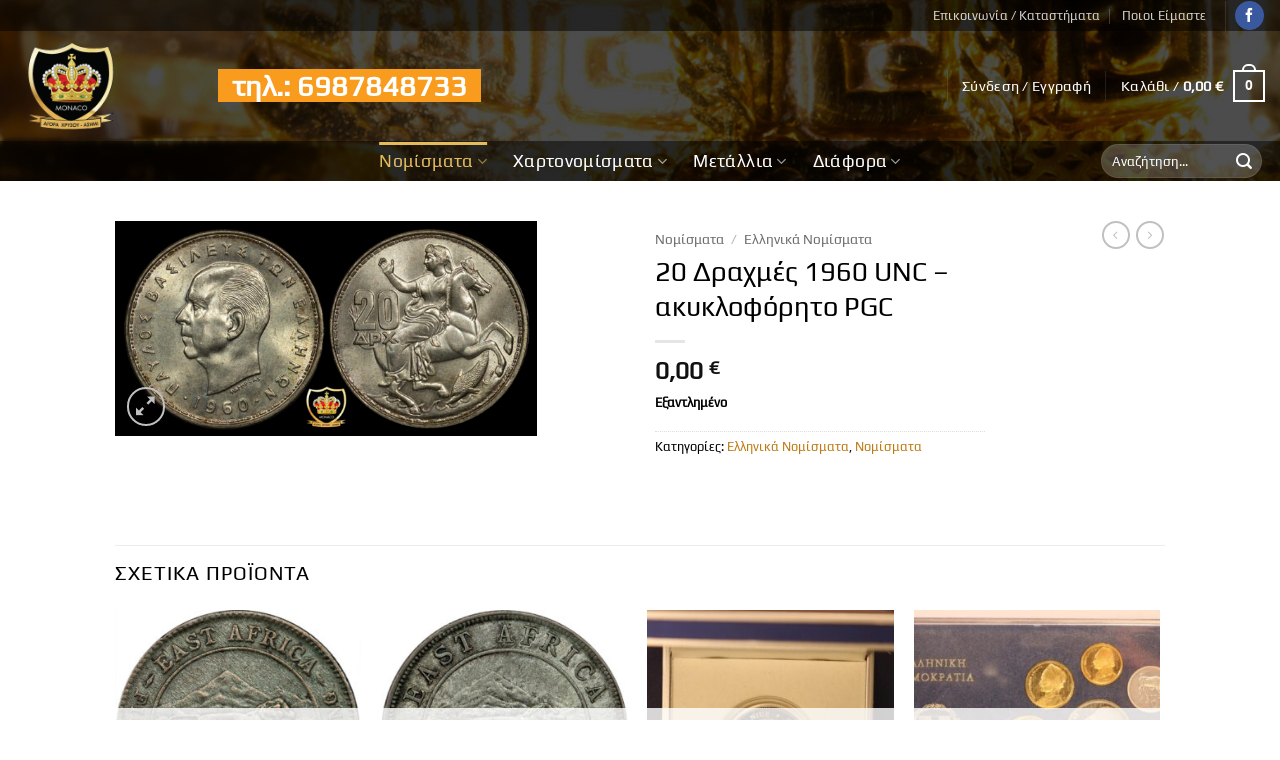

--- FILE ---
content_type: text/html; charset=UTF-8
request_url: https://www.monaco.gr/product/20-drachmes-1960-brilliant-uncirculated-antigrafi/
body_size: 41109
content:
<!DOCTYPE html>
<html lang="el" prefix="og: https://ogp.me/ns#" class="loading-site no-js">
<head>
	<meta charset="UTF-8" />
	<link rel="profile" href="https://gmpg.org/xfn/11" />
	<link rel="pingback" href="https://www.monaco.gr/xmlrpc.php" />

	<script>(function(html){html.className = html.className.replace(/\bno-js\b/,'js')})(document.documentElement);</script>

        <script type="application/javascript" style="display:none">
            /* <![CDATA[ */
            window.pysWooProductData = window.pysWooProductData || [];
                        window.pysWooProductData[5380] = {"facebook":{"delay":0,"type":"static","name":"AddToCart","eventID":"4716cf7f-3189-488e-a83f-bdee264b345b","pixelIds":["3693045501020248"],"params":{"content_type":"product","content_ids":["5380"],"contents":[{"id":"5380","quantity":1}],"content_name":"20 \u0394\u03c1\u03b1\u03c7\u03bc\u03ad\u03c2 1960 UNC - \u03b1\u03ba\u03c5\u03ba\u03bb\u03bf\u03c6\u03cc\u03c1\u03b7\u03c4\u03bf PGC","category_name":"\u039d\u03bf\u03bc\u03af\u03c3\u03bc\u03b1\u03c4\u03b1, \u0395\u03bb\u03bb\u03b7\u03bd\u03b9\u03ba\u03ac \u039d\u03bf\u03bc\u03af\u03c3\u03bc\u03b1\u03c4\u03b1","value":"0","currency":"EUR"},"e_id":"woo_add_to_cart_on_button_click","ids":[],"hasTimeWindow":false,"timeWindow":0,"woo_order":"","edd_order":""},"ga":{"delay":0,"type":"static","unify":true,"trackingIds":["G-3WT1YXTTYP","AW-11008287976"],"name":"add_to_cart","params":{"event_category":"ecommerce","currency":"EUR","items":[{"item_id":"5380","item_name":"20 \u0394\u03c1\u03b1\u03c7\u03bc\u03ad\u03c2 1960 UNC - \u03b1\u03ba\u03c5\u03ba\u03bb\u03bf\u03c6\u03cc\u03c1\u03b7\u03c4\u03bf PGC","quantity":1,"price":"0","affiliation":"Monaco Antique Store","item_category":"\u039d\u03bf\u03bc\u03af\u03c3\u03bc\u03b1\u03c4\u03b1","item_category2":"\u0395\u03bb\u03bb\u03b7\u03bd\u03b9\u03ba\u03ac \u039d\u03bf\u03bc\u03af\u03c3\u03bc\u03b1\u03c4\u03b1","id":"5380","google_business_vertical":"retail"}],"value":"0","ecomm_prodid":"5380","ecomm_pagetype":"product","ecomm_totalvalue":"0"},"e_id":"woo_add_to_cart_on_button_click","ids":[],"hasTimeWindow":false,"timeWindow":0,"eventID":"","woo_order":"","edd_order":""},"google_ads":{"delay":0,"type":"static","conversion_ids":["AW-11008287976"],"ids":["AW-11008287976"],"name":"add_to_cart","params":{"ecomm_prodid":"5380","ecomm_pagetype":"product","event_category":"ecommerce","currency":"EUR","value":"0","items":[{"id":"5380","google_business_vertical":"retail"}]},"e_id":"woo_add_to_cart_on_button_click","hasTimeWindow":false,"timeWindow":0,"eventID":"","woo_order":"","edd_order":""}};
                        /* ]]> */
        </script>

        
<!-- Google Tag Manager for WordPress by gtm4wp.com -->
<script data-cfasync="false" data-pagespeed-no-defer>
	var gtm4wp_datalayer_name = "dataLayer";
	var dataLayer = dataLayer || [];
</script>
<!-- End Google Tag Manager for WordPress by gtm4wp.com --><meta name="viewport" content="width=device-width, initial-scale=1" />
<!-- Google Tag Manager by PYS -->
    <script data-cfasync="false" data-pagespeed-no-defer>
	    window.dataLayerPYS = window.dataLayerPYS || [];
	</script>
<!-- End Google Tag Manager by PYS -->
<!-- Search Engine Optimization by Rank Math - https://rankmath.com/ -->
<title>20 Δραχμές 1960 UNC - ακυκλοφόρητο PGC - Monaco Antique Store</title>
<meta name="robots" content="follow, index, max-snippet:-1, max-video-preview:-1, max-image-preview:large"/>
<link rel="canonical" href="https://www.monaco.gr/product/20-drachmes-1960-brilliant-uncirculated-antigrafi/" />
<meta property="og:locale" content="el_GR" />
<meta property="og:type" content="product" />
<meta property="og:title" content="20 Δραχμές 1960 UNC - ακυκλοφόρητο PGC - Monaco Antique Store" />
<meta property="og:url" content="https://www.monaco.gr/product/20-drachmes-1960-brilliant-uncirculated-antigrafi/" />
<meta property="og:site_name" content="Monaco Antique Store" />
<meta property="og:updated_time" content="2025-05-05T12:03:09+03:00" />
<meta property="og:image" content="https://www.monaco.gr/wp-content/uploads/2022/10/1960b.jpg" />
<meta property="og:image:secure_url" content="https://www.monaco.gr/wp-content/uploads/2022/10/1960b.jpg" />
<meta property="og:image:width" content="1500" />
<meta property="og:image:height" content="763" />
<meta property="og:image:alt" content="20 Δραχμές 1960 UNC &#8211; ακυκλοφόρητο PGC" />
<meta property="og:image:type" content="image/jpeg" />
<meta property="product:price:currency" content="EUR" />
<meta name="twitter:card" content="summary_large_image" />
<meta name="twitter:title" content="20 Δραχμές 1960 UNC - ακυκλοφόρητο PGC - Monaco Antique Store" />
<meta name="twitter:image" content="https://www.monaco.gr/wp-content/uploads/2022/10/1960b.jpg" />
<meta name="twitter:label1" content="Price" />
<meta name="twitter:data1" content="0,00&nbsp;&euro;" />
<meta name="twitter:label2" content="Availability" />
<meta name="twitter:data2" content="Εξαντλημένο" />
<script type="application/ld+json" class="rank-math-schema">{"@context":"https://schema.org","@graph":[{"@type":["PawnShop","Organization"],"@id":"https://www.monaco.gr/#organization","name":"Monaco","url":"https://www.monaco.gr","sameAs":["https://www.facebook.com/Monaco-Collect-100813395744859"],"logo":{"@type":"ImageObject","@id":"https://www.monaco.gr/#logo","url":"https://www.monaco.gr/wp-content/uploads/2021/10/logo-1000px.jpg","contentUrl":"https://www.monaco.gr/wp-content/uploads/2021/10/logo-1000px.jpg","caption":"Monaco","inLanguage":"el","width":"1000","height":"1000"},"openingHours":["Monday,Tuesday,Wednesday,Thursday,Friday,Saturday,Sunday 09:00-17:00"],"image":{"@id":"https://www.monaco.gr/#logo"}},{"@type":"WebSite","@id":"https://www.monaco.gr/#website","url":"https://www.monaco.gr","name":"Monaco","publisher":{"@id":"https://www.monaco.gr/#organization"},"inLanguage":"el"},{"@type":"ImageObject","@id":"https://www.monaco.gr/wp-content/uploads/2022/10/1960b.jpg","url":"https://www.monaco.gr/wp-content/uploads/2022/10/1960b.jpg","width":"1500","height":"763","inLanguage":"el"},{"@type":"ItemPage","@id":"https://www.monaco.gr/product/20-drachmes-1960-brilliant-uncirculated-antigrafi/#webpage","url":"https://www.monaco.gr/product/20-drachmes-1960-brilliant-uncirculated-antigrafi/","name":"20 \u0394\u03c1\u03b1\u03c7\u03bc\u03ad\u03c2 1960 UNC - \u03b1\u03ba\u03c5\u03ba\u03bb\u03bf\u03c6\u03cc\u03c1\u03b7\u03c4\u03bf PGC - Monaco Antique Store","datePublished":"2022-10-07T00:09:28+03:00","dateModified":"2025-05-05T12:03:09+03:00","isPartOf":{"@id":"https://www.monaco.gr/#website"},"primaryImageOfPage":{"@id":"https://www.monaco.gr/wp-content/uploads/2022/10/1960b.jpg"},"inLanguage":"el"},{"@type":"Product","name":"20 \u0394\u03c1\u03b1\u03c7\u03bc\u03ad\u03c2 1960 UNC - \u03b1\u03ba\u03c5\u03ba\u03bb\u03bf\u03c6\u03cc\u03c1\u03b7\u03c4\u03bf PGC - Monaco Antique Store","category":"\u039d\u03bf\u03bc\u03af\u03c3\u03bc\u03b1\u03c4\u03b1 &gt; \u0395\u03bb\u03bb\u03b7\u03bd\u03b9\u03ba\u03ac \u039d\u03bf\u03bc\u03af\u03c3\u03bc\u03b1\u03c4\u03b1","mainEntityOfPage":{"@id":"https://www.monaco.gr/product/20-drachmes-1960-brilliant-uncirculated-antigrafi/#webpage"},"image":[{"@type":"ImageObject","url":"https://www.monaco.gr/wp-content/uploads/2022/10/1960b.jpg","height":"763","width":"1500"}],"offers":{"@type":"Offer","price":"0","priceCurrency":"EUR","priceValidUntil":"2027-12-31","availability":"https://schema.org/OutOfStock","itemCondition":"NewCondition","url":"https://www.monaco.gr/product/20-drachmes-1960-brilliant-uncirculated-antigrafi/","seller":{"@type":"Organization","@id":"https://www.monaco.gr/","name":"Monaco","url":"https://www.monaco.gr","logo":"https://www.monaco.gr/wp-content/uploads/2021/10/logo-1000px.jpg"},"priceSpecification":{"price":"0","priceCurrency":"EUR","valueAddedTaxIncluded":"false"}},"@id":"https://www.monaco.gr/product/20-drachmes-1960-brilliant-uncirculated-antigrafi/#richSnippet"}]}</script>
<!-- /Rank Math WordPress SEO plugin -->

<script type='application/javascript' id='pys-version-script'>console.log('PixelYourSite PRO version 12.3.3.1');</script>
<link rel='prefetch' href='https://www.monaco.gr/wp-content/themes/flatsome/assets/js/flatsome.js?ver=e2eddd6c228105dac048' />
<link rel='prefetch' href='https://www.monaco.gr/wp-content/themes/flatsome/assets/js/chunk.slider.js?ver=3.20.3' />
<link rel='prefetch' href='https://www.monaco.gr/wp-content/themes/flatsome/assets/js/chunk.popups.js?ver=3.20.3' />
<link rel='prefetch' href='https://www.monaco.gr/wp-content/themes/flatsome/assets/js/chunk.tooltips.js?ver=3.20.3' />
<link rel='prefetch' href='https://www.monaco.gr/wp-content/themes/flatsome/assets/js/woocommerce.js?ver=1c9be63d628ff7c3ff4c' />
<link rel="alternate" type="application/rss+xml" title="Ροή RSS &raquo; Monaco Antique Store" href="https://www.monaco.gr/feed/" />
<link rel="alternate" type="application/rss+xml" title="Ροή Σχολίων &raquo; Monaco Antique Store" href="https://www.monaco.gr/comments/feed/" />
<link rel="alternate" title="oEmbed (JSON)" type="application/json+oembed" href="https://www.monaco.gr/wp-json/oembed/1.0/embed?url=https%3A%2F%2Fwww.monaco.gr%2Fproduct%2F20-drachmes-1960-brilliant-uncirculated-antigrafi%2F" />
<link rel="alternate" title="oEmbed (XML)" type="text/xml+oembed" href="https://www.monaco.gr/wp-json/oembed/1.0/embed?url=https%3A%2F%2Fwww.monaco.gr%2Fproduct%2F20-drachmes-1960-brilliant-uncirculated-antigrafi%2F&#038;format=xml" />
<style id='wp-img-auto-sizes-contain-inline-css' type='text/css'>
img:is([sizes=auto i],[sizes^="auto," i]){contain-intrinsic-size:3000px 1500px}
/*# sourceURL=wp-img-auto-sizes-contain-inline-css */
</style>
<style id='wp-emoji-styles-inline-css' type='text/css'>

	img.wp-smiley, img.emoji {
		display: inline !important;
		border: none !important;
		box-shadow: none !important;
		height: 1em !important;
		width: 1em !important;
		margin: 0 0.07em !important;
		vertical-align: -0.1em !important;
		background: none !important;
		padding: 0 !important;
	}
/*# sourceURL=wp-emoji-styles-inline-css */
</style>
<style id='wp-block-library-inline-css' type='text/css'>
:root{--wp-block-synced-color:#7a00df;--wp-block-synced-color--rgb:122,0,223;--wp-bound-block-color:var(--wp-block-synced-color);--wp-editor-canvas-background:#ddd;--wp-admin-theme-color:#007cba;--wp-admin-theme-color--rgb:0,124,186;--wp-admin-theme-color-darker-10:#006ba1;--wp-admin-theme-color-darker-10--rgb:0,107,160.5;--wp-admin-theme-color-darker-20:#005a87;--wp-admin-theme-color-darker-20--rgb:0,90,135;--wp-admin-border-width-focus:2px}@media (min-resolution:192dpi){:root{--wp-admin-border-width-focus:1.5px}}.wp-element-button{cursor:pointer}:root .has-very-light-gray-background-color{background-color:#eee}:root .has-very-dark-gray-background-color{background-color:#313131}:root .has-very-light-gray-color{color:#eee}:root .has-very-dark-gray-color{color:#313131}:root .has-vivid-green-cyan-to-vivid-cyan-blue-gradient-background{background:linear-gradient(135deg,#00d084,#0693e3)}:root .has-purple-crush-gradient-background{background:linear-gradient(135deg,#34e2e4,#4721fb 50%,#ab1dfe)}:root .has-hazy-dawn-gradient-background{background:linear-gradient(135deg,#faaca8,#dad0ec)}:root .has-subdued-olive-gradient-background{background:linear-gradient(135deg,#fafae1,#67a671)}:root .has-atomic-cream-gradient-background{background:linear-gradient(135deg,#fdd79a,#004a59)}:root .has-nightshade-gradient-background{background:linear-gradient(135deg,#330968,#31cdcf)}:root .has-midnight-gradient-background{background:linear-gradient(135deg,#020381,#2874fc)}:root{--wp--preset--font-size--normal:16px;--wp--preset--font-size--huge:42px}.has-regular-font-size{font-size:1em}.has-larger-font-size{font-size:2.625em}.has-normal-font-size{font-size:var(--wp--preset--font-size--normal)}.has-huge-font-size{font-size:var(--wp--preset--font-size--huge)}.has-text-align-center{text-align:center}.has-text-align-left{text-align:left}.has-text-align-right{text-align:right}.has-fit-text{white-space:nowrap!important}#end-resizable-editor-section{display:none}.aligncenter{clear:both}.items-justified-left{justify-content:flex-start}.items-justified-center{justify-content:center}.items-justified-right{justify-content:flex-end}.items-justified-space-between{justify-content:space-between}.screen-reader-text{border:0;clip-path:inset(50%);height:1px;margin:-1px;overflow:hidden;padding:0;position:absolute;width:1px;word-wrap:normal!important}.screen-reader-text:focus{background-color:#ddd;clip-path:none;color:#444;display:block;font-size:1em;height:auto;left:5px;line-height:normal;padding:15px 23px 14px;text-decoration:none;top:5px;width:auto;z-index:100000}html :where(.has-border-color){border-style:solid}html :where([style*=border-top-color]){border-top-style:solid}html :where([style*=border-right-color]){border-right-style:solid}html :where([style*=border-bottom-color]){border-bottom-style:solid}html :where([style*=border-left-color]){border-left-style:solid}html :where([style*=border-width]){border-style:solid}html :where([style*=border-top-width]){border-top-style:solid}html :where([style*=border-right-width]){border-right-style:solid}html :where([style*=border-bottom-width]){border-bottom-style:solid}html :where([style*=border-left-width]){border-left-style:solid}html :where(img[class*=wp-image-]){height:auto;max-width:100%}:where(figure){margin:0 0 1em}html :where(.is-position-sticky){--wp-admin--admin-bar--position-offset:var(--wp-admin--admin-bar--height,0px)}@media screen and (max-width:600px){html :where(.is-position-sticky){--wp-admin--admin-bar--position-offset:0px}}

/*# sourceURL=wp-block-library-inline-css */
</style><link rel='stylesheet' id='wc-blocks-style-css' href='https://www.monaco.gr/wp-content/plugins/woocommerce/assets/client/blocks/wc-blocks.css?ver=wc-10.3.7' type='text/css' media='all' />
<style id='global-styles-inline-css' type='text/css'>
:root{--wp--preset--aspect-ratio--square: 1;--wp--preset--aspect-ratio--4-3: 4/3;--wp--preset--aspect-ratio--3-4: 3/4;--wp--preset--aspect-ratio--3-2: 3/2;--wp--preset--aspect-ratio--2-3: 2/3;--wp--preset--aspect-ratio--16-9: 16/9;--wp--preset--aspect-ratio--9-16: 9/16;--wp--preset--color--black: #000000;--wp--preset--color--cyan-bluish-gray: #abb8c3;--wp--preset--color--white: #ffffff;--wp--preset--color--pale-pink: #f78da7;--wp--preset--color--vivid-red: #cf2e2e;--wp--preset--color--luminous-vivid-orange: #ff6900;--wp--preset--color--luminous-vivid-amber: #fcb900;--wp--preset--color--light-green-cyan: #7bdcb5;--wp--preset--color--vivid-green-cyan: #00d084;--wp--preset--color--pale-cyan-blue: #8ed1fc;--wp--preset--color--vivid-cyan-blue: #0693e3;--wp--preset--color--vivid-purple: #9b51e0;--wp--preset--color--primary: #000000;--wp--preset--color--secondary: #e3bc5e;--wp--preset--color--success: #627D47;--wp--preset--color--alert: #b20000;--wp--preset--gradient--vivid-cyan-blue-to-vivid-purple: linear-gradient(135deg,rgb(6,147,227) 0%,rgb(155,81,224) 100%);--wp--preset--gradient--light-green-cyan-to-vivid-green-cyan: linear-gradient(135deg,rgb(122,220,180) 0%,rgb(0,208,130) 100%);--wp--preset--gradient--luminous-vivid-amber-to-luminous-vivid-orange: linear-gradient(135deg,rgb(252,185,0) 0%,rgb(255,105,0) 100%);--wp--preset--gradient--luminous-vivid-orange-to-vivid-red: linear-gradient(135deg,rgb(255,105,0) 0%,rgb(207,46,46) 100%);--wp--preset--gradient--very-light-gray-to-cyan-bluish-gray: linear-gradient(135deg,rgb(238,238,238) 0%,rgb(169,184,195) 100%);--wp--preset--gradient--cool-to-warm-spectrum: linear-gradient(135deg,rgb(74,234,220) 0%,rgb(151,120,209) 20%,rgb(207,42,186) 40%,rgb(238,44,130) 60%,rgb(251,105,98) 80%,rgb(254,248,76) 100%);--wp--preset--gradient--blush-light-purple: linear-gradient(135deg,rgb(255,206,236) 0%,rgb(152,150,240) 100%);--wp--preset--gradient--blush-bordeaux: linear-gradient(135deg,rgb(254,205,165) 0%,rgb(254,45,45) 50%,rgb(107,0,62) 100%);--wp--preset--gradient--luminous-dusk: linear-gradient(135deg,rgb(255,203,112) 0%,rgb(199,81,192) 50%,rgb(65,88,208) 100%);--wp--preset--gradient--pale-ocean: linear-gradient(135deg,rgb(255,245,203) 0%,rgb(182,227,212) 50%,rgb(51,167,181) 100%);--wp--preset--gradient--electric-grass: linear-gradient(135deg,rgb(202,248,128) 0%,rgb(113,206,126) 100%);--wp--preset--gradient--midnight: linear-gradient(135deg,rgb(2,3,129) 0%,rgb(40,116,252) 100%);--wp--preset--font-size--small: 13px;--wp--preset--font-size--medium: 20px;--wp--preset--font-size--large: 36px;--wp--preset--font-size--x-large: 42px;--wp--preset--spacing--20: 0.44rem;--wp--preset--spacing--30: 0.67rem;--wp--preset--spacing--40: 1rem;--wp--preset--spacing--50: 1.5rem;--wp--preset--spacing--60: 2.25rem;--wp--preset--spacing--70: 3.38rem;--wp--preset--spacing--80: 5.06rem;--wp--preset--shadow--natural: 6px 6px 9px rgba(0, 0, 0, 0.2);--wp--preset--shadow--deep: 12px 12px 50px rgba(0, 0, 0, 0.4);--wp--preset--shadow--sharp: 6px 6px 0px rgba(0, 0, 0, 0.2);--wp--preset--shadow--outlined: 6px 6px 0px -3px rgb(255, 255, 255), 6px 6px rgb(0, 0, 0);--wp--preset--shadow--crisp: 6px 6px 0px rgb(0, 0, 0);}:where(body) { margin: 0; }.wp-site-blocks > .alignleft { float: left; margin-right: 2em; }.wp-site-blocks > .alignright { float: right; margin-left: 2em; }.wp-site-blocks > .aligncenter { justify-content: center; margin-left: auto; margin-right: auto; }:where(.is-layout-flex){gap: 0.5em;}:where(.is-layout-grid){gap: 0.5em;}.is-layout-flow > .alignleft{float: left;margin-inline-start: 0;margin-inline-end: 2em;}.is-layout-flow > .alignright{float: right;margin-inline-start: 2em;margin-inline-end: 0;}.is-layout-flow > .aligncenter{margin-left: auto !important;margin-right: auto !important;}.is-layout-constrained > .alignleft{float: left;margin-inline-start: 0;margin-inline-end: 2em;}.is-layout-constrained > .alignright{float: right;margin-inline-start: 2em;margin-inline-end: 0;}.is-layout-constrained > .aligncenter{margin-left: auto !important;margin-right: auto !important;}.is-layout-constrained > :where(:not(.alignleft):not(.alignright):not(.alignfull)){margin-left: auto !important;margin-right: auto !important;}body .is-layout-flex{display: flex;}.is-layout-flex{flex-wrap: wrap;align-items: center;}.is-layout-flex > :is(*, div){margin: 0;}body .is-layout-grid{display: grid;}.is-layout-grid > :is(*, div){margin: 0;}body{padding-top: 0px;padding-right: 0px;padding-bottom: 0px;padding-left: 0px;}a:where(:not(.wp-element-button)){text-decoration: none;}:root :where(.wp-element-button, .wp-block-button__link){background-color: #32373c;border-width: 0;color: #fff;font-family: inherit;font-size: inherit;font-style: inherit;font-weight: inherit;letter-spacing: inherit;line-height: inherit;padding-top: calc(0.667em + 2px);padding-right: calc(1.333em + 2px);padding-bottom: calc(0.667em + 2px);padding-left: calc(1.333em + 2px);text-decoration: none;text-transform: inherit;}.has-black-color{color: var(--wp--preset--color--black) !important;}.has-cyan-bluish-gray-color{color: var(--wp--preset--color--cyan-bluish-gray) !important;}.has-white-color{color: var(--wp--preset--color--white) !important;}.has-pale-pink-color{color: var(--wp--preset--color--pale-pink) !important;}.has-vivid-red-color{color: var(--wp--preset--color--vivid-red) !important;}.has-luminous-vivid-orange-color{color: var(--wp--preset--color--luminous-vivid-orange) !important;}.has-luminous-vivid-amber-color{color: var(--wp--preset--color--luminous-vivid-amber) !important;}.has-light-green-cyan-color{color: var(--wp--preset--color--light-green-cyan) !important;}.has-vivid-green-cyan-color{color: var(--wp--preset--color--vivid-green-cyan) !important;}.has-pale-cyan-blue-color{color: var(--wp--preset--color--pale-cyan-blue) !important;}.has-vivid-cyan-blue-color{color: var(--wp--preset--color--vivid-cyan-blue) !important;}.has-vivid-purple-color{color: var(--wp--preset--color--vivid-purple) !important;}.has-primary-color{color: var(--wp--preset--color--primary) !important;}.has-secondary-color{color: var(--wp--preset--color--secondary) !important;}.has-success-color{color: var(--wp--preset--color--success) !important;}.has-alert-color{color: var(--wp--preset--color--alert) !important;}.has-black-background-color{background-color: var(--wp--preset--color--black) !important;}.has-cyan-bluish-gray-background-color{background-color: var(--wp--preset--color--cyan-bluish-gray) !important;}.has-white-background-color{background-color: var(--wp--preset--color--white) !important;}.has-pale-pink-background-color{background-color: var(--wp--preset--color--pale-pink) !important;}.has-vivid-red-background-color{background-color: var(--wp--preset--color--vivid-red) !important;}.has-luminous-vivid-orange-background-color{background-color: var(--wp--preset--color--luminous-vivid-orange) !important;}.has-luminous-vivid-amber-background-color{background-color: var(--wp--preset--color--luminous-vivid-amber) !important;}.has-light-green-cyan-background-color{background-color: var(--wp--preset--color--light-green-cyan) !important;}.has-vivid-green-cyan-background-color{background-color: var(--wp--preset--color--vivid-green-cyan) !important;}.has-pale-cyan-blue-background-color{background-color: var(--wp--preset--color--pale-cyan-blue) !important;}.has-vivid-cyan-blue-background-color{background-color: var(--wp--preset--color--vivid-cyan-blue) !important;}.has-vivid-purple-background-color{background-color: var(--wp--preset--color--vivid-purple) !important;}.has-primary-background-color{background-color: var(--wp--preset--color--primary) !important;}.has-secondary-background-color{background-color: var(--wp--preset--color--secondary) !important;}.has-success-background-color{background-color: var(--wp--preset--color--success) !important;}.has-alert-background-color{background-color: var(--wp--preset--color--alert) !important;}.has-black-border-color{border-color: var(--wp--preset--color--black) !important;}.has-cyan-bluish-gray-border-color{border-color: var(--wp--preset--color--cyan-bluish-gray) !important;}.has-white-border-color{border-color: var(--wp--preset--color--white) !important;}.has-pale-pink-border-color{border-color: var(--wp--preset--color--pale-pink) !important;}.has-vivid-red-border-color{border-color: var(--wp--preset--color--vivid-red) !important;}.has-luminous-vivid-orange-border-color{border-color: var(--wp--preset--color--luminous-vivid-orange) !important;}.has-luminous-vivid-amber-border-color{border-color: var(--wp--preset--color--luminous-vivid-amber) !important;}.has-light-green-cyan-border-color{border-color: var(--wp--preset--color--light-green-cyan) !important;}.has-vivid-green-cyan-border-color{border-color: var(--wp--preset--color--vivid-green-cyan) !important;}.has-pale-cyan-blue-border-color{border-color: var(--wp--preset--color--pale-cyan-blue) !important;}.has-vivid-cyan-blue-border-color{border-color: var(--wp--preset--color--vivid-cyan-blue) !important;}.has-vivid-purple-border-color{border-color: var(--wp--preset--color--vivid-purple) !important;}.has-primary-border-color{border-color: var(--wp--preset--color--primary) !important;}.has-secondary-border-color{border-color: var(--wp--preset--color--secondary) !important;}.has-success-border-color{border-color: var(--wp--preset--color--success) !important;}.has-alert-border-color{border-color: var(--wp--preset--color--alert) !important;}.has-vivid-cyan-blue-to-vivid-purple-gradient-background{background: var(--wp--preset--gradient--vivid-cyan-blue-to-vivid-purple) !important;}.has-light-green-cyan-to-vivid-green-cyan-gradient-background{background: var(--wp--preset--gradient--light-green-cyan-to-vivid-green-cyan) !important;}.has-luminous-vivid-amber-to-luminous-vivid-orange-gradient-background{background: var(--wp--preset--gradient--luminous-vivid-amber-to-luminous-vivid-orange) !important;}.has-luminous-vivid-orange-to-vivid-red-gradient-background{background: var(--wp--preset--gradient--luminous-vivid-orange-to-vivid-red) !important;}.has-very-light-gray-to-cyan-bluish-gray-gradient-background{background: var(--wp--preset--gradient--very-light-gray-to-cyan-bluish-gray) !important;}.has-cool-to-warm-spectrum-gradient-background{background: var(--wp--preset--gradient--cool-to-warm-spectrum) !important;}.has-blush-light-purple-gradient-background{background: var(--wp--preset--gradient--blush-light-purple) !important;}.has-blush-bordeaux-gradient-background{background: var(--wp--preset--gradient--blush-bordeaux) !important;}.has-luminous-dusk-gradient-background{background: var(--wp--preset--gradient--luminous-dusk) !important;}.has-pale-ocean-gradient-background{background: var(--wp--preset--gradient--pale-ocean) !important;}.has-electric-grass-gradient-background{background: var(--wp--preset--gradient--electric-grass) !important;}.has-midnight-gradient-background{background: var(--wp--preset--gradient--midnight) !important;}.has-small-font-size{font-size: var(--wp--preset--font-size--small) !important;}.has-medium-font-size{font-size: var(--wp--preset--font-size--medium) !important;}.has-large-font-size{font-size: var(--wp--preset--font-size--large) !important;}.has-x-large-font-size{font-size: var(--wp--preset--font-size--x-large) !important;}
/*# sourceURL=global-styles-inline-css */
</style>

<link rel='stylesheet' id='photoswipe-css' href='https://www.monaco.gr/wp-content/plugins/woocommerce/assets/css/photoswipe/photoswipe.min.css?ver=10.3.7' type='text/css' media='all' />
<link rel='stylesheet' id='photoswipe-default-skin-css' href='https://www.monaco.gr/wp-content/plugins/woocommerce/assets/css/photoswipe/default-skin/default-skin.min.css?ver=10.3.7' type='text/css' media='all' />
<style id='woocommerce-inline-inline-css' type='text/css'>
.woocommerce form .form-row .required { visibility: visible; }
/*# sourceURL=woocommerce-inline-inline-css */
</style>
<link rel='stylesheet' id='cmplz-general-css' href='https://www.monaco.gr/wp-content/plugins/complianz-gdpr-premium/assets/css/cookieblocker.min.css?ver=1763390071' type='text/css' media='all' />
<link rel='stylesheet' id='brands-styles-css' href='https://www.monaco.gr/wp-content/plugins/woocommerce/assets/css/brands.css?ver=10.3.7' type='text/css' media='all' />
<link rel='stylesheet' id='flatsome-main-css' href='https://www.monaco.gr/wp-content/themes/flatsome/assets/css/flatsome.css?ver=3.20.3' type='text/css' media='all' />
<style id='flatsome-main-inline-css' type='text/css'>
@font-face {
				font-family: "fl-icons";
				font-display: block;
				src: url(https://www.monaco.gr/wp-content/themes/flatsome/assets/css/icons/fl-icons.eot?v=3.20.3);
				src:
					url(https://www.monaco.gr/wp-content/themes/flatsome/assets/css/icons/fl-icons.eot#iefix?v=3.20.3) format("embedded-opentype"),
					url(https://www.monaco.gr/wp-content/themes/flatsome/assets/css/icons/fl-icons.woff2?v=3.20.3) format("woff2"),
					url(https://www.monaco.gr/wp-content/themes/flatsome/assets/css/icons/fl-icons.ttf?v=3.20.3) format("truetype"),
					url(https://www.monaco.gr/wp-content/themes/flatsome/assets/css/icons/fl-icons.woff?v=3.20.3) format("woff"),
					url(https://www.monaco.gr/wp-content/themes/flatsome/assets/css/icons/fl-icons.svg?v=3.20.3#fl-icons) format("svg");
			}
/*# sourceURL=flatsome-main-inline-css */
</style>
<link rel='stylesheet' id='flatsome-shop-css' href='https://www.monaco.gr/wp-content/themes/flatsome/assets/css/flatsome-shop.css?ver=3.20.3' type='text/css' media='all' />
<link rel='stylesheet' id='flatsome-style-css' href='https://www.monaco.gr/wp-content/themes/monaco-child/style.css?ver=3.0' type='text/css' media='all' />
<script type="text/javascript" id="jquery-core-js-extra">
/* <![CDATA[ */
var pysFacebookRest = {"restApiUrl":"https://www.monaco.gr/wp-json/pys-facebook/v1/event","debug":""};
//# sourceURL=jquery-core-js-extra
/* ]]> */
</script>
<script type="text/javascript" src="https://www.monaco.gr/wp-includes/js/jquery/jquery.min.js?ver=3.7.1" id="jquery-core-js"></script>
<script type="text/javascript" src="https://www.monaco.gr/wp-includes/js/jquery/jquery-migrate.min.js?ver=3.4.1" id="jquery-migrate-js"></script>
<script type="text/javascript" src="https://www.monaco.gr/wp-content/plugins/woocommerce/assets/js/jquery-blockui/jquery.blockUI.min.js?ver=2.7.0-wc.10.3.7" id="wc-jquery-blockui-js" data-wp-strategy="defer"></script>
<script type="text/javascript" id="wc-add-to-cart-js-extra">
/* <![CDATA[ */
var wc_add_to_cart_params = {"ajax_url":"/wp-admin/admin-ajax.php","wc_ajax_url":"/?wc-ajax=%%endpoint%%","i18n_view_cart":"\u039a\u03b1\u03bb\u03ac\u03b8\u03b9","cart_url":"https://www.monaco.gr/kalathi/","is_cart":"","cart_redirect_after_add":"no"};
//# sourceURL=wc-add-to-cart-js-extra
/* ]]> */
</script>
<script type="text/javascript" src="https://www.monaco.gr/wp-content/plugins/woocommerce/assets/js/frontend/add-to-cart.min.js?ver=10.3.7" id="wc-add-to-cart-js" defer="defer" data-wp-strategy="defer"></script>
<script type="text/javascript" src="https://www.monaco.gr/wp-content/plugins/woocommerce/assets/js/photoswipe/photoswipe.min.js?ver=4.1.1-wc.10.3.7" id="wc-photoswipe-js" defer="defer" data-wp-strategy="defer"></script>
<script type="text/javascript" src="https://www.monaco.gr/wp-content/plugins/woocommerce/assets/js/photoswipe/photoswipe-ui-default.min.js?ver=4.1.1-wc.10.3.7" id="wc-photoswipe-ui-default-js" defer="defer" data-wp-strategy="defer"></script>
<script type="text/javascript" id="wc-single-product-js-extra">
/* <![CDATA[ */
var wc_single_product_params = {"i18n_required_rating_text":"\u03a0\u03b1\u03c1\u03b1\u03ba\u03b1\u03bb\u03bf\u03cd\u03bc\u03b5, \u03b5\u03c0\u03b9\u03bb\u03ad\u03be\u03c4\u03b5 \u03bc\u03af\u03b1 \u03b2\u03b1\u03b8\u03bc\u03bf\u03bb\u03bf\u03b3\u03af\u03b1","i18n_rating_options":["1 \u03b1\u03c0\u03cc 5 \u03b1\u03c3\u03c4\u03ad\u03c1\u03b9\u03b1","2 \u03b1\u03c0\u03cc 5 \u03b1\u03c3\u03c4\u03ad\u03c1\u03b9\u03b1","3 \u03b1\u03c0\u03cc 5 \u03b1\u03c3\u03c4\u03ad\u03c1\u03b9\u03b1","4 \u03b1\u03c0\u03cc 5 \u03b1\u03c3\u03c4\u03ad\u03c1\u03b9\u03b1","5 \u03b1\u03c0\u03cc 5 \u03b1\u03c3\u03c4\u03ad\u03c1\u03b9\u03b1"],"i18n_product_gallery_trigger_text":"View full-screen image gallery","review_rating_required":"yes","flexslider":{"rtl":false,"animation":"slide","smoothHeight":true,"directionNav":false,"controlNav":"thumbnails","slideshow":false,"animationSpeed":500,"animationLoop":false,"allowOneSlide":false},"zoom_enabled":"","zoom_options":[],"photoswipe_enabled":"1","photoswipe_options":{"shareEl":false,"closeOnScroll":false,"history":false,"hideAnimationDuration":0,"showAnimationDuration":0},"flexslider_enabled":""};
//# sourceURL=wc-single-product-js-extra
/* ]]> */
</script>
<script type="text/javascript" src="https://www.monaco.gr/wp-content/plugins/woocommerce/assets/js/frontend/single-product.min.js?ver=10.3.7" id="wc-single-product-js" defer="defer" data-wp-strategy="defer"></script>
<script type="text/javascript" src="https://www.monaco.gr/wp-content/plugins/woocommerce/assets/js/js-cookie/js.cookie.min.js?ver=2.1.4-wc.10.3.7" id="wc-js-cookie-js" data-wp-strategy="defer"></script>
<script data-service="general" data-category="marketing" type="text/plain" data-cmplz-src="https://www.monaco.gr/wp-content/plugins/pixelyoursite-pro/dist/scripts/jquery.bind-first-0.2.3.min.js" id="jquery-bind-first-js"></script>
<script data-service="general" data-category="marketing" type="text/plain" data-cmplz-src="https://www.monaco.gr/wp-content/plugins/pixelyoursite-pro/dist/scripts/js.cookie-2.1.3.min.js?ver=2.1.3" id="js-cookie-pys-js"></script>
<script data-service="general" data-category="marketing" type="text/plain" data-cmplz-src="https://www.monaco.gr/wp-content/plugins/pixelyoursite-pro/dist/scripts/sha256.js?ver=0.11.0" id="js-sha256-js"></script>
<script data-service="general" data-category="marketing" type="text/plain" data-cmplz-src="https://www.monaco.gr/wp-content/plugins/pixelyoursite-pro/dist/scripts/tld.min.js?ver=2.3.1" id="js-tld-js"></script>
<script data-service="general" data-category="marketing" type="text/plain" id="pys-js-extra">
/* <![CDATA[ */
var pysOptions = {"staticEvents":{"facebook":{"woo_view_content":[{"delay":0,"type":"static","name":"ViewContent","eventID":"c00573ef-cb94-444d-96af-b9f6707d38e1","pixelIds":["3693045501020248"],"params":{"content_ids":["5380"],"content_type":"product","value":"0","currency":"EUR","contents":[{"id":"5380","quantity":1}],"product_price":"0","content_name":"20 \u0394\u03c1\u03b1\u03c7\u03bc\u03ad\u03c2 1960 UNC - \u03b1\u03ba\u03c5\u03ba\u03bb\u03bf\u03c6\u03cc\u03c1\u03b7\u03c4\u03bf PGC","category_name":"\u039d\u03bf\u03bc\u03af\u03c3\u03bc\u03b1\u03c4\u03b1, \u0395\u03bb\u03bb\u03b7\u03bd\u03b9\u03ba\u03ac \u039d\u03bf\u03bc\u03af\u03c3\u03bc\u03b1\u03c4\u03b1","page_title":"20 \u0394\u03c1\u03b1\u03c7\u03bc\u03ad\u03c2 1960 UNC - \u03b1\u03ba\u03c5\u03ba\u03bb\u03bf\u03c6\u03cc\u03c1\u03b7\u03c4\u03bf PGC","post_type":"product","post_id":5380,"plugin":"PixelYourSite","event_url":"www.monaco.gr/product/20-drachmes-1960-brilliant-uncirculated-antigrafi/","user_role":"guest"},"e_id":"woo_view_content","ids":[],"hasTimeWindow":false,"timeWindow":0,"woo_order":"","edd_order":""}],"init_event":[{"delay":0,"type":"static","ajaxFire":false,"name":"PageView","eventID":"a5e082af-1c64-41da-a615-f8f1d64eef47","pixelIds":["3693045501020248"],"params":{"categories":"\u039d\u03bf\u03bc\u03af\u03c3\u03bc\u03b1\u03c4\u03b1, \u0395\u03bb\u03bb\u03b7\u03bd\u03b9\u03ba\u03ac \u039d\u03bf\u03bc\u03af\u03c3\u03bc\u03b1\u03c4\u03b1","page_title":"20 \u0394\u03c1\u03b1\u03c7\u03bc\u03ad\u03c2 1960 UNC - \u03b1\u03ba\u03c5\u03ba\u03bb\u03bf\u03c6\u03cc\u03c1\u03b7\u03c4\u03bf PGC","post_type":"product","post_id":5380,"plugin":"PixelYourSite","event_url":"www.monaco.gr/product/20-drachmes-1960-brilliant-uncirculated-antigrafi/","user_role":"guest"},"e_id":"init_event","ids":[],"hasTimeWindow":false,"timeWindow":0,"woo_order":"","edd_order":""}]},"ga":{"woo_view_content":[{"delay":0,"type":"static","unify":true,"trackingIds":["G-3WT1YXTTYP","AW-11008287976"],"name":"view_item","eventID":"c00573ef-cb94-444d-96af-b9f6707d38e1","params":{"items":[{"item_id":"5380","item_name":"20 \u0394\u03c1\u03b1\u03c7\u03bc\u03ad\u03c2 1960 UNC - \u03b1\u03ba\u03c5\u03ba\u03bb\u03bf\u03c6\u03cc\u03c1\u03b7\u03c4\u03bf PGC","quantity":1,"price":"0","affiliation":"Monaco Antique Store","item_category":"\u039d\u03bf\u03bc\u03af\u03c3\u03bc\u03b1\u03c4\u03b1","item_category2":"\u0395\u03bb\u03bb\u03b7\u03bd\u03b9\u03ba\u03ac \u039d\u03bf\u03bc\u03af\u03c3\u03bc\u03b1\u03c4\u03b1","id":"5380","google_business_vertical":"retail"}],"currency":"EUR","ecomm_prodid":"5380","ecomm_pagetype":"product","ecomm_totalvalue":"0","event_category":"ecommerce","value":"0","page_title":"20 \u0394\u03c1\u03b1\u03c7\u03bc\u03ad\u03c2 1960 UNC - \u03b1\u03ba\u03c5\u03ba\u03bb\u03bf\u03c6\u03cc\u03c1\u03b7\u03c4\u03bf PGC","post_type":"product","post_id":5380,"plugin":"PixelYourSite","event_url":"www.monaco.gr/product/20-drachmes-1960-brilliant-uncirculated-antigrafi/","user_role":"guest"},"e_id":"woo_view_content","ids":[],"hasTimeWindow":false,"timeWindow":0,"woo_order":"","edd_order":""}]},"google_ads":{"woo_view_content":[{"delay":0,"type":"static","conversion_ids":["AW-11008287976"],"name":"view_item","ids":["AW-11008287976"],"eventID":"c00573ef-cb94-444d-96af-b9f6707d38e1","params":{"ecomm_prodid":"5380","ecomm_pagetype":"product","event_category":"ecommerce","currency":"EUR","items":[{"id":"5380","google_business_vertical":"retail"}],"value":"0","page_title":"20 \u0394\u03c1\u03b1\u03c7\u03bc\u03ad\u03c2 1960 UNC - \u03b1\u03ba\u03c5\u03ba\u03bb\u03bf\u03c6\u03cc\u03c1\u03b7\u03c4\u03bf PGC","post_type":"product","post_id":5380,"plugin":"PixelYourSite","event_url":"www.monaco.gr/product/20-drachmes-1960-brilliant-uncirculated-antigrafi/","user_role":"guest"},"e_id":"woo_view_content","hasTimeWindow":false,"timeWindow":0,"woo_order":"","edd_order":""}],"init_event":[{"delay":0,"type":"static","conversion_ids":["AW-11008287976"],"name":"page_view","eventID":"a5e082af-1c64-41da-a615-f8f1d64eef47","params":{"page_title":"20 \u0394\u03c1\u03b1\u03c7\u03bc\u03ad\u03c2 1960 UNC - \u03b1\u03ba\u03c5\u03ba\u03bb\u03bf\u03c6\u03cc\u03c1\u03b7\u03c4\u03bf PGC","post_type":"product","post_id":5380,"plugin":"PixelYourSite","event_url":"www.monaco.gr/product/20-drachmes-1960-brilliant-uncirculated-antigrafi/","user_role":"guest"},"e_id":"init_event","ids":[],"hasTimeWindow":false,"timeWindow":0,"woo_order":"","edd_order":""}]}},"dynamicEvents":{"automatic_event_internal_link":{"facebook":{"delay":0,"type":"dyn","name":"InternalClick","eventID":"97002166-090e-4a04-860e-811979af234d","pixelIds":["3693045501020248"],"params":{"page_title":"20 \u0394\u03c1\u03b1\u03c7\u03bc\u03ad\u03c2 1960 UNC - \u03b1\u03ba\u03c5\u03ba\u03bb\u03bf\u03c6\u03cc\u03c1\u03b7\u03c4\u03bf PGC","post_type":"product","post_id":5380,"plugin":"PixelYourSite","event_url":"www.monaco.gr/product/20-drachmes-1960-brilliant-uncirculated-antigrafi/","user_role":"guest"},"e_id":"automatic_event_internal_link","ids":[],"hasTimeWindow":false,"timeWindow":0,"woo_order":"","edd_order":""},"ga":{"delay":0,"type":"dyn","name":"InternalClick","unify":true,"trackingIds":["G-3WT1YXTTYP","AW-11008287976"],"eventID":"97002166-090e-4a04-860e-811979af234d","params":{"page_title":"20 \u0394\u03c1\u03b1\u03c7\u03bc\u03ad\u03c2 1960 UNC - \u03b1\u03ba\u03c5\u03ba\u03bb\u03bf\u03c6\u03cc\u03c1\u03b7\u03c4\u03bf PGC","post_type":"product","post_id":5380,"plugin":"PixelYourSite","event_url":"www.monaco.gr/product/20-drachmes-1960-brilliant-uncirculated-antigrafi/","user_role":"guest"},"e_id":"automatic_event_internal_link","ids":[],"hasTimeWindow":false,"timeWindow":0,"woo_order":"","edd_order":""},"google_ads":{"delay":0,"type":"dyn","name":"InternalClick","conversion_ids":["AW-11008287976"],"ids":["AW-11008287976"],"eventID":"97002166-090e-4a04-860e-811979af234d","params":{"page_title":"20 \u0394\u03c1\u03b1\u03c7\u03bc\u03ad\u03c2 1960 UNC - \u03b1\u03ba\u03c5\u03ba\u03bb\u03bf\u03c6\u03cc\u03c1\u03b7\u03c4\u03bf PGC","post_type":"product","post_id":5380,"plugin":"PixelYourSite","event_url":"www.monaco.gr/product/20-drachmes-1960-brilliant-uncirculated-antigrafi/","user_role":"guest"},"e_id":"automatic_event_internal_link","hasTimeWindow":false,"timeWindow":0,"woo_order":"","edd_order":""}},"automatic_event_outbound_link":{"facebook":{"delay":0,"type":"dyn","name":"OutboundClick","eventID":"4dc538ad-c732-475a-9691-41cea27e88d6","pixelIds":["3693045501020248"],"params":{"page_title":"20 \u0394\u03c1\u03b1\u03c7\u03bc\u03ad\u03c2 1960 UNC - \u03b1\u03ba\u03c5\u03ba\u03bb\u03bf\u03c6\u03cc\u03c1\u03b7\u03c4\u03bf PGC","post_type":"product","post_id":5380,"plugin":"PixelYourSite","event_url":"www.monaco.gr/product/20-drachmes-1960-brilliant-uncirculated-antigrafi/","user_role":"guest"},"e_id":"automatic_event_outbound_link","ids":[],"hasTimeWindow":false,"timeWindow":0,"woo_order":"","edd_order":""},"ga":{"delay":0,"type":"dyn","name":"OutboundClick","unify":true,"trackingIds":["G-3WT1YXTTYP","AW-11008287976"],"eventID":"4dc538ad-c732-475a-9691-41cea27e88d6","params":{"page_title":"20 \u0394\u03c1\u03b1\u03c7\u03bc\u03ad\u03c2 1960 UNC - \u03b1\u03ba\u03c5\u03ba\u03bb\u03bf\u03c6\u03cc\u03c1\u03b7\u03c4\u03bf PGC","post_type":"product","post_id":5380,"plugin":"PixelYourSite","event_url":"www.monaco.gr/product/20-drachmes-1960-brilliant-uncirculated-antigrafi/","user_role":"guest"},"e_id":"automatic_event_outbound_link","ids":[],"hasTimeWindow":false,"timeWindow":0,"woo_order":"","edd_order":""},"google_ads":{"delay":0,"type":"dyn","name":"OutboundClick","conversion_ids":["AW-11008287976"],"ids":["AW-11008287976"],"eventID":"4dc538ad-c732-475a-9691-41cea27e88d6","params":{"page_title":"20 \u0394\u03c1\u03b1\u03c7\u03bc\u03ad\u03c2 1960 UNC - \u03b1\u03ba\u03c5\u03ba\u03bb\u03bf\u03c6\u03cc\u03c1\u03b7\u03c4\u03bf PGC","post_type":"product","post_id":5380,"plugin":"PixelYourSite","event_url":"www.monaco.gr/product/20-drachmes-1960-brilliant-uncirculated-antigrafi/","user_role":"guest"},"e_id":"automatic_event_outbound_link","hasTimeWindow":false,"timeWindow":0,"woo_order":"","edd_order":""}},"automatic_event_video":{"facebook":{"delay":0,"type":"dyn","name":"WatchVideo","eventID":"db550521-f354-4fc0-ad90-78e0d47337f6","pixelIds":["3693045501020248"],"params":{"page_title":"20 \u0394\u03c1\u03b1\u03c7\u03bc\u03ad\u03c2 1960 UNC - \u03b1\u03ba\u03c5\u03ba\u03bb\u03bf\u03c6\u03cc\u03c1\u03b7\u03c4\u03bf PGC","post_type":"product","post_id":5380,"plugin":"PixelYourSite","event_url":"www.monaco.gr/product/20-drachmes-1960-brilliant-uncirculated-antigrafi/","user_role":"guest"},"e_id":"automatic_event_video","ids":[],"hasTimeWindow":false,"timeWindow":0,"woo_order":"","edd_order":""},"ga":{"delay":0,"type":"dyn","name":"WatchVideo","unify":true,"trackingIds":["G-3WT1YXTTYP","AW-11008287976"],"youtube_disabled":false,"eventID":"db550521-f354-4fc0-ad90-78e0d47337f6","params":{"page_title":"20 \u0394\u03c1\u03b1\u03c7\u03bc\u03ad\u03c2 1960 UNC - \u03b1\u03ba\u03c5\u03ba\u03bb\u03bf\u03c6\u03cc\u03c1\u03b7\u03c4\u03bf PGC","post_type":"product","post_id":5380,"plugin":"PixelYourSite","event_url":"www.monaco.gr/product/20-drachmes-1960-brilliant-uncirculated-antigrafi/","user_role":"guest"},"e_id":"automatic_event_video","ids":[],"hasTimeWindow":false,"timeWindow":0,"woo_order":"","edd_order":""},"google_ads":{"delay":0,"type":"dyn","name":"WatchVideo","conversion_ids":["AW-11008287976"],"ids":["AW-11008287976"],"eventID":"db550521-f354-4fc0-ad90-78e0d47337f6","params":{"page_title":"20 \u0394\u03c1\u03b1\u03c7\u03bc\u03ad\u03c2 1960 UNC - \u03b1\u03ba\u03c5\u03ba\u03bb\u03bf\u03c6\u03cc\u03c1\u03b7\u03c4\u03bf PGC","post_type":"product","post_id":5380,"plugin":"PixelYourSite","event_url":"www.monaco.gr/product/20-drachmes-1960-brilliant-uncirculated-antigrafi/","user_role":"guest"},"e_id":"automatic_event_video","hasTimeWindow":false,"timeWindow":0,"woo_order":"","edd_order":""}},"automatic_event_tel_link":{"facebook":{"delay":0,"type":"dyn","name":"TelClick","eventID":"975f71bd-ba05-4789-8f9d-e2cbbe51de2b","pixelIds":["3693045501020248"],"params":{"page_title":"20 \u0394\u03c1\u03b1\u03c7\u03bc\u03ad\u03c2 1960 UNC - \u03b1\u03ba\u03c5\u03ba\u03bb\u03bf\u03c6\u03cc\u03c1\u03b7\u03c4\u03bf PGC","post_type":"product","post_id":5380,"plugin":"PixelYourSite","event_url":"www.monaco.gr/product/20-drachmes-1960-brilliant-uncirculated-antigrafi/","user_role":"guest"},"e_id":"automatic_event_tel_link","ids":[],"hasTimeWindow":false,"timeWindow":0,"woo_order":"","edd_order":""},"ga":{"delay":0,"type":"dyn","name":"TelClick","unify":true,"trackingIds":["G-3WT1YXTTYP","AW-11008287976"],"eventID":"975f71bd-ba05-4789-8f9d-e2cbbe51de2b","params":{"page_title":"20 \u0394\u03c1\u03b1\u03c7\u03bc\u03ad\u03c2 1960 UNC - \u03b1\u03ba\u03c5\u03ba\u03bb\u03bf\u03c6\u03cc\u03c1\u03b7\u03c4\u03bf PGC","post_type":"product","post_id":5380,"plugin":"PixelYourSite","event_url":"www.monaco.gr/product/20-drachmes-1960-brilliant-uncirculated-antigrafi/","user_role":"guest"},"e_id":"automatic_event_tel_link","ids":[],"hasTimeWindow":false,"timeWindow":0,"woo_order":"","edd_order":""},"google_ads":{"delay":0,"type":"dyn","name":"TelClick","conversion_ids":["AW-11008287976"],"ids":["AW-11008287976"],"eventID":"975f71bd-ba05-4789-8f9d-e2cbbe51de2b","params":{"page_title":"20 \u0394\u03c1\u03b1\u03c7\u03bc\u03ad\u03c2 1960 UNC - \u03b1\u03ba\u03c5\u03ba\u03bb\u03bf\u03c6\u03cc\u03c1\u03b7\u03c4\u03bf PGC","post_type":"product","post_id":5380,"plugin":"PixelYourSite","event_url":"www.monaco.gr/product/20-drachmes-1960-brilliant-uncirculated-antigrafi/","user_role":"guest"},"e_id":"automatic_event_tel_link","hasTimeWindow":false,"timeWindow":0,"woo_order":"","edd_order":""}},"automatic_event_email_link":{"facebook":{"delay":0,"type":"dyn","name":"EmailClick","eventID":"31aee0ad-c551-4854-a840-fb0938e55fc4","pixelIds":["3693045501020248"],"params":{"page_title":"20 \u0394\u03c1\u03b1\u03c7\u03bc\u03ad\u03c2 1960 UNC - \u03b1\u03ba\u03c5\u03ba\u03bb\u03bf\u03c6\u03cc\u03c1\u03b7\u03c4\u03bf PGC","post_type":"product","post_id":5380,"plugin":"PixelYourSite","event_url":"www.monaco.gr/product/20-drachmes-1960-brilliant-uncirculated-antigrafi/","user_role":"guest"},"e_id":"automatic_event_email_link","ids":[],"hasTimeWindow":false,"timeWindow":0,"woo_order":"","edd_order":""},"ga":{"delay":0,"type":"dyn","name":"EmailClick","unify":true,"trackingIds":["G-3WT1YXTTYP","AW-11008287976"],"eventID":"31aee0ad-c551-4854-a840-fb0938e55fc4","params":{"page_title":"20 \u0394\u03c1\u03b1\u03c7\u03bc\u03ad\u03c2 1960 UNC - \u03b1\u03ba\u03c5\u03ba\u03bb\u03bf\u03c6\u03cc\u03c1\u03b7\u03c4\u03bf PGC","post_type":"product","post_id":5380,"plugin":"PixelYourSite","event_url":"www.monaco.gr/product/20-drachmes-1960-brilliant-uncirculated-antigrafi/","user_role":"guest"},"e_id":"automatic_event_email_link","ids":[],"hasTimeWindow":false,"timeWindow":0,"woo_order":"","edd_order":""},"google_ads":{"delay":0,"type":"dyn","name":"EmailClick","conversion_ids":["AW-11008287976"],"ids":["AW-11008287976"],"eventID":"31aee0ad-c551-4854-a840-fb0938e55fc4","params":{"page_title":"20 \u0394\u03c1\u03b1\u03c7\u03bc\u03ad\u03c2 1960 UNC - \u03b1\u03ba\u03c5\u03ba\u03bb\u03bf\u03c6\u03cc\u03c1\u03b7\u03c4\u03bf PGC","post_type":"product","post_id":5380,"plugin":"PixelYourSite","event_url":"www.monaco.gr/product/20-drachmes-1960-brilliant-uncirculated-antigrafi/","user_role":"guest"},"e_id":"automatic_event_email_link","hasTimeWindow":false,"timeWindow":0,"woo_order":"","edd_order":""}},"automatic_event_form":{"facebook":{"delay":0,"type":"dyn","name":"Form","eventID":"bb1c1a6d-4d3e-4698-b2a3-3e118ae1fe0e","pixelIds":["3693045501020248"],"params":{"page_title":"20 \u0394\u03c1\u03b1\u03c7\u03bc\u03ad\u03c2 1960 UNC - \u03b1\u03ba\u03c5\u03ba\u03bb\u03bf\u03c6\u03cc\u03c1\u03b7\u03c4\u03bf PGC","post_type":"product","post_id":5380,"plugin":"PixelYourSite","event_url":"www.monaco.gr/product/20-drachmes-1960-brilliant-uncirculated-antigrafi/","user_role":"guest"},"e_id":"automatic_event_form","ids":[],"hasTimeWindow":false,"timeWindow":0,"woo_order":"","edd_order":""},"ga":{"delay":0,"type":"dyn","name":"Form","unify":true,"trackingIds":["G-3WT1YXTTYP","AW-11008287976"],"eventID":"bb1c1a6d-4d3e-4698-b2a3-3e118ae1fe0e","params":{"page_title":"20 \u0394\u03c1\u03b1\u03c7\u03bc\u03ad\u03c2 1960 UNC - \u03b1\u03ba\u03c5\u03ba\u03bb\u03bf\u03c6\u03cc\u03c1\u03b7\u03c4\u03bf PGC","post_type":"product","post_id":5380,"plugin":"PixelYourSite","event_url":"www.monaco.gr/product/20-drachmes-1960-brilliant-uncirculated-antigrafi/","user_role":"guest"},"e_id":"automatic_event_form","ids":[],"hasTimeWindow":false,"timeWindow":0,"woo_order":"","edd_order":""},"google_ads":{"delay":0,"type":"dyn","name":"Form","conversion_ids":["AW-11008287976"],"ids":["AW-11008287976"],"eventID":"bb1c1a6d-4d3e-4698-b2a3-3e118ae1fe0e","params":{"page_title":"20 \u0394\u03c1\u03b1\u03c7\u03bc\u03ad\u03c2 1960 UNC - \u03b1\u03ba\u03c5\u03ba\u03bb\u03bf\u03c6\u03cc\u03c1\u03b7\u03c4\u03bf PGC","post_type":"product","post_id":5380,"plugin":"PixelYourSite","event_url":"www.monaco.gr/product/20-drachmes-1960-brilliant-uncirculated-antigrafi/","user_role":"guest"},"e_id":"automatic_event_form","hasTimeWindow":false,"timeWindow":0,"woo_order":"","edd_order":""}},"automatic_event_download":{"facebook":{"delay":0,"type":"dyn","name":"Download","extensions":["","doc","exe","js","pdf","ppt","tgz","zip","xls"],"eventID":"2678b30b-0d71-4a9f-bc14-0497b9fc1651","pixelIds":["3693045501020248"],"params":{"page_title":"20 \u0394\u03c1\u03b1\u03c7\u03bc\u03ad\u03c2 1960 UNC - \u03b1\u03ba\u03c5\u03ba\u03bb\u03bf\u03c6\u03cc\u03c1\u03b7\u03c4\u03bf PGC","post_type":"product","post_id":5380,"plugin":"PixelYourSite","event_url":"www.monaco.gr/product/20-drachmes-1960-brilliant-uncirculated-antigrafi/","user_role":"guest"},"e_id":"automatic_event_download","ids":[],"hasTimeWindow":false,"timeWindow":0,"woo_order":"","edd_order":""},"ga":{"delay":0,"type":"dyn","name":"Download","extensions":["","doc","exe","js","pdf","ppt","tgz","zip","xls"],"unify":true,"trackingIds":["G-3WT1YXTTYP","AW-11008287976"],"eventID":"2678b30b-0d71-4a9f-bc14-0497b9fc1651","params":{"page_title":"20 \u0394\u03c1\u03b1\u03c7\u03bc\u03ad\u03c2 1960 UNC - \u03b1\u03ba\u03c5\u03ba\u03bb\u03bf\u03c6\u03cc\u03c1\u03b7\u03c4\u03bf PGC","post_type":"product","post_id":5380,"plugin":"PixelYourSite","event_url":"www.monaco.gr/product/20-drachmes-1960-brilliant-uncirculated-antigrafi/","user_role":"guest"},"e_id":"automatic_event_download","ids":[],"hasTimeWindow":false,"timeWindow":0,"woo_order":"","edd_order":""},"google_ads":{"delay":0,"type":"dyn","name":"Download","extensions":["","doc","exe","js","pdf","ppt","tgz","zip","xls"],"conversion_ids":["AW-11008287976"],"ids":["AW-11008287976"],"eventID":"2678b30b-0d71-4a9f-bc14-0497b9fc1651","params":{"page_title":"20 \u0394\u03c1\u03b1\u03c7\u03bc\u03ad\u03c2 1960 UNC - \u03b1\u03ba\u03c5\u03ba\u03bb\u03bf\u03c6\u03cc\u03c1\u03b7\u03c4\u03bf PGC","post_type":"product","post_id":5380,"plugin":"PixelYourSite","event_url":"www.monaco.gr/product/20-drachmes-1960-brilliant-uncirculated-antigrafi/","user_role":"guest"},"e_id":"automatic_event_download","hasTimeWindow":false,"timeWindow":0,"woo_order":"","edd_order":""}},"automatic_event_comment":{"facebook":{"delay":0,"type":"dyn","name":"Comment","eventID":"74262d29-59d6-4967-9c05-160377d59bb3","pixelIds":["3693045501020248"],"params":{"page_title":"20 \u0394\u03c1\u03b1\u03c7\u03bc\u03ad\u03c2 1960 UNC - \u03b1\u03ba\u03c5\u03ba\u03bb\u03bf\u03c6\u03cc\u03c1\u03b7\u03c4\u03bf PGC","post_type":"product","post_id":5380,"plugin":"PixelYourSite","event_url":"www.monaco.gr/product/20-drachmes-1960-brilliant-uncirculated-antigrafi/","user_role":"guest"},"e_id":"automatic_event_comment","ids":[],"hasTimeWindow":false,"timeWindow":0,"woo_order":"","edd_order":""},"ga":{"delay":0,"type":"dyn","name":"Comment","unify":true,"trackingIds":["G-3WT1YXTTYP","AW-11008287976"],"eventID":"74262d29-59d6-4967-9c05-160377d59bb3","params":{"page_title":"20 \u0394\u03c1\u03b1\u03c7\u03bc\u03ad\u03c2 1960 UNC - \u03b1\u03ba\u03c5\u03ba\u03bb\u03bf\u03c6\u03cc\u03c1\u03b7\u03c4\u03bf PGC","post_type":"product","post_id":5380,"plugin":"PixelYourSite","event_url":"www.monaco.gr/product/20-drachmes-1960-brilliant-uncirculated-antigrafi/","user_role":"guest"},"e_id":"automatic_event_comment","ids":[],"hasTimeWindow":false,"timeWindow":0,"woo_order":"","edd_order":""},"google_ads":{"delay":0,"type":"dyn","name":"Comment","conversion_ids":["AW-11008287976"],"ids":["AW-11008287976"],"eventID":"74262d29-59d6-4967-9c05-160377d59bb3","params":{"page_title":"20 \u0394\u03c1\u03b1\u03c7\u03bc\u03ad\u03c2 1960 UNC - \u03b1\u03ba\u03c5\u03ba\u03bb\u03bf\u03c6\u03cc\u03c1\u03b7\u03c4\u03bf PGC","post_type":"product","post_id":5380,"plugin":"PixelYourSite","event_url":"www.monaco.gr/product/20-drachmes-1960-brilliant-uncirculated-antigrafi/","user_role":"guest"},"e_id":"automatic_event_comment","hasTimeWindow":false,"timeWindow":0,"woo_order":"","edd_order":""}},"automatic_event_adsense":{"facebook":{"delay":0,"type":"dyn","name":"AdSense","eventID":"ec553b53-ee97-4d74-9fcb-5a951567ea3c","pixelIds":["3693045501020248"],"params":{"page_title":"20 \u0394\u03c1\u03b1\u03c7\u03bc\u03ad\u03c2 1960 UNC - \u03b1\u03ba\u03c5\u03ba\u03bb\u03bf\u03c6\u03cc\u03c1\u03b7\u03c4\u03bf PGC","post_type":"product","post_id":5380,"plugin":"PixelYourSite","event_url":"www.monaco.gr/product/20-drachmes-1960-brilliant-uncirculated-antigrafi/","user_role":"guest"},"e_id":"automatic_event_adsense","ids":[],"hasTimeWindow":false,"timeWindow":0,"woo_order":"","edd_order":""},"ga":{"delay":0,"type":"dyn","name":"AdSense","unify":true,"trackingIds":["G-3WT1YXTTYP","AW-11008287976"],"eventID":"ec553b53-ee97-4d74-9fcb-5a951567ea3c","params":{"page_title":"20 \u0394\u03c1\u03b1\u03c7\u03bc\u03ad\u03c2 1960 UNC - \u03b1\u03ba\u03c5\u03ba\u03bb\u03bf\u03c6\u03cc\u03c1\u03b7\u03c4\u03bf PGC","post_type":"product","post_id":5380,"plugin":"PixelYourSite","event_url":"www.monaco.gr/product/20-drachmes-1960-brilliant-uncirculated-antigrafi/","user_role":"guest"},"e_id":"automatic_event_adsense","ids":[],"hasTimeWindow":false,"timeWindow":0,"woo_order":"","edd_order":""},"google_ads":{"delay":0,"type":"dyn","name":"AdSense","conversion_ids":["AW-11008287976"],"ids":["AW-11008287976"],"eventID":"ec553b53-ee97-4d74-9fcb-5a951567ea3c","params":{"page_title":"20 \u0394\u03c1\u03b1\u03c7\u03bc\u03ad\u03c2 1960 UNC - \u03b1\u03ba\u03c5\u03ba\u03bb\u03bf\u03c6\u03cc\u03c1\u03b7\u03c4\u03bf PGC","post_type":"product","post_id":5380,"plugin":"PixelYourSite","event_url":"www.monaco.gr/product/20-drachmes-1960-brilliant-uncirculated-antigrafi/","user_role":"guest"},"e_id":"automatic_event_adsense","hasTimeWindow":false,"timeWindow":0,"woo_order":"","edd_order":""}},"automatic_event_scroll":{"facebook":{"delay":0,"type":"dyn","name":"PageScroll","scroll_percent":30,"eventID":"34bbdf47-ce08-4282-a0a2-363203ce0e74","pixelIds":["3693045501020248"],"params":{"page_title":"20 \u0394\u03c1\u03b1\u03c7\u03bc\u03ad\u03c2 1960 UNC - \u03b1\u03ba\u03c5\u03ba\u03bb\u03bf\u03c6\u03cc\u03c1\u03b7\u03c4\u03bf PGC","post_type":"product","post_id":5380,"plugin":"PixelYourSite","event_url":"www.monaco.gr/product/20-drachmes-1960-brilliant-uncirculated-antigrafi/","user_role":"guest"},"e_id":"automatic_event_scroll","ids":[],"hasTimeWindow":false,"timeWindow":0,"woo_order":"","edd_order":""},"ga":{"delay":0,"type":"dyn","name":"PageScroll","scroll_percent":30,"unify":true,"trackingIds":["G-3WT1YXTTYP","AW-11008287976"],"eventID":"34bbdf47-ce08-4282-a0a2-363203ce0e74","params":{"page_title":"20 \u0394\u03c1\u03b1\u03c7\u03bc\u03ad\u03c2 1960 UNC - \u03b1\u03ba\u03c5\u03ba\u03bb\u03bf\u03c6\u03cc\u03c1\u03b7\u03c4\u03bf PGC","post_type":"product","post_id":5380,"plugin":"PixelYourSite","event_url":"www.monaco.gr/product/20-drachmes-1960-brilliant-uncirculated-antigrafi/","user_role":"guest"},"e_id":"automatic_event_scroll","ids":[],"hasTimeWindow":false,"timeWindow":0,"woo_order":"","edd_order":""},"google_ads":{"delay":0,"type":"dyn","name":"PageScroll","scroll_percent":30,"conversion_ids":["AW-11008287976"],"ids":["AW-11008287976"],"eventID":"34bbdf47-ce08-4282-a0a2-363203ce0e74","params":{"page_title":"20 \u0394\u03c1\u03b1\u03c7\u03bc\u03ad\u03c2 1960 UNC - \u03b1\u03ba\u03c5\u03ba\u03bb\u03bf\u03c6\u03cc\u03c1\u03b7\u03c4\u03bf PGC","post_type":"product","post_id":5380,"plugin":"PixelYourSite","event_url":"www.monaco.gr/product/20-drachmes-1960-brilliant-uncirculated-antigrafi/","user_role":"guest"},"e_id":"automatic_event_scroll","hasTimeWindow":false,"timeWindow":0,"woo_order":"","edd_order":""}},"automatic_event_time_on_page":{"facebook":{"delay":0,"type":"dyn","name":"TimeOnPage","time_on_page":30,"eventID":"77d5000a-3d1c-4ac2-84f3-049f2c0e9cc3","pixelIds":["3693045501020248"],"params":{"page_title":"20 \u0394\u03c1\u03b1\u03c7\u03bc\u03ad\u03c2 1960 UNC - \u03b1\u03ba\u03c5\u03ba\u03bb\u03bf\u03c6\u03cc\u03c1\u03b7\u03c4\u03bf PGC","post_type":"product","post_id":5380,"plugin":"PixelYourSite","event_url":"www.monaco.gr/product/20-drachmes-1960-brilliant-uncirculated-antigrafi/","user_role":"guest"},"e_id":"automatic_event_time_on_page","ids":[],"hasTimeWindow":false,"timeWindow":0,"woo_order":"","edd_order":""},"ga":{"delay":0,"type":"dyn","name":"TimeOnPage","time_on_page":30,"unify":true,"trackingIds":["G-3WT1YXTTYP","AW-11008287976"],"eventID":"77d5000a-3d1c-4ac2-84f3-049f2c0e9cc3","params":{"page_title":"20 \u0394\u03c1\u03b1\u03c7\u03bc\u03ad\u03c2 1960 UNC - \u03b1\u03ba\u03c5\u03ba\u03bb\u03bf\u03c6\u03cc\u03c1\u03b7\u03c4\u03bf PGC","post_type":"product","post_id":5380,"plugin":"PixelYourSite","event_url":"www.monaco.gr/product/20-drachmes-1960-brilliant-uncirculated-antigrafi/","user_role":"guest"},"e_id":"automatic_event_time_on_page","ids":[],"hasTimeWindow":false,"timeWindow":0,"woo_order":"","edd_order":""},"google_ads":{"delay":0,"type":"dyn","name":"TimeOnPage","time_on_page":30,"conversion_ids":["AW-11008287976"],"ids":["AW-11008287976"],"eventID":"77d5000a-3d1c-4ac2-84f3-049f2c0e9cc3","params":{"page_title":"20 \u0394\u03c1\u03b1\u03c7\u03bc\u03ad\u03c2 1960 UNC - \u03b1\u03ba\u03c5\u03ba\u03bb\u03bf\u03c6\u03cc\u03c1\u03b7\u03c4\u03bf PGC","post_type":"product","post_id":5380,"plugin":"PixelYourSite","event_url":"www.monaco.gr/product/20-drachmes-1960-brilliant-uncirculated-antigrafi/","user_role":"guest"},"e_id":"automatic_event_time_on_page","hasTimeWindow":false,"timeWindow":0,"woo_order":"","edd_order":""}},"woo_add_to_cart_on_button_click":{"facebook":{"delay":0,"type":"dyn","name":"AddToCart","eventID":"dcc8a79f-f5b4-4b6c-bd72-87a8f1757d1b","pixelIds":["3693045501020248"],"params":{"page_title":"20 \u0394\u03c1\u03b1\u03c7\u03bc\u03ad\u03c2 1960 UNC - \u03b1\u03ba\u03c5\u03ba\u03bb\u03bf\u03c6\u03cc\u03c1\u03b7\u03c4\u03bf PGC","post_type":"product","post_id":5380,"plugin":"PixelYourSite","event_url":"www.monaco.gr/product/20-drachmes-1960-brilliant-uncirculated-antigrafi/","user_role":"guest"},"e_id":"woo_add_to_cart_on_button_click","ids":[],"hasTimeWindow":false,"timeWindow":0,"woo_order":"","edd_order":""},"ga":{"delay":0,"type":"dyn","unify":true,"trackingIds":["G-3WT1YXTTYP","AW-11008287976"],"name":"add_to_cart","eventID":"dcc8a79f-f5b4-4b6c-bd72-87a8f1757d1b","params":{"page_title":"20 \u0394\u03c1\u03b1\u03c7\u03bc\u03ad\u03c2 1960 UNC - \u03b1\u03ba\u03c5\u03ba\u03bb\u03bf\u03c6\u03cc\u03c1\u03b7\u03c4\u03bf PGC","post_type":"product","post_id":5380,"plugin":"PixelYourSite","event_url":"www.monaco.gr/product/20-drachmes-1960-brilliant-uncirculated-antigrafi/","user_role":"guest"},"e_id":"woo_add_to_cart_on_button_click","ids":[],"hasTimeWindow":false,"timeWindow":0,"woo_order":"","edd_order":""},"google_ads":{"delay":0,"type":"dyn","conversion_ids":["AW-11008287976"],"name":"add_to_cart","eventID":"dcc8a79f-f5b4-4b6c-bd72-87a8f1757d1b","params":{"page_title":"20 \u0394\u03c1\u03b1\u03c7\u03bc\u03ad\u03c2 1960 UNC - \u03b1\u03ba\u03c5\u03ba\u03bb\u03bf\u03c6\u03cc\u03c1\u03b7\u03c4\u03bf PGC","post_type":"product","post_id":5380,"plugin":"PixelYourSite","event_url":"www.monaco.gr/product/20-drachmes-1960-brilliant-uncirculated-antigrafi/","user_role":"guest"},"e_id":"woo_add_to_cart_on_button_click","ids":[],"hasTimeWindow":false,"timeWindow":0,"woo_order":"","edd_order":""}},"woo_select_content_single":{"1632":{"ga":{"delay":0,"type":"dyn","name":"select_item","trackingIds":["G-3WT1YXTTYP"],"eventID":"04e2dae8-1507-4a32-9f16-699dba3e2f8f","params":{"items":[{"id":"1632","name":"13 \u03be\u03ad\u03bd\u03b1 \u03bd\u03bf\u03bc\u03af\u03c3\u03bc\u03b1\u03c4\u03b1 (12 \u03b1\u03c3\u03b7\u03bc\u03ad\u03bd\u03b9\u03b1)","quantity":1,"price":"0","item_list_name":"Related Products","item_list_id":"related_products","affiliation":"Monaco Antique Store","item_category":"\u039d\u03bf\u03bc\u03af\u03c3\u03bc\u03b1\u03c4\u03b1","item_category2":"\u039e\u03ad\u03bd\u03b1 \u039d\u03bf\u03bc\u03af\u03c3\u03bc\u03b1\u03c4\u03b1"}],"event_category":"ecommerce","content_type":"product","page_title":"20 \u0394\u03c1\u03b1\u03c7\u03bc\u03ad\u03c2 1960 UNC - \u03b1\u03ba\u03c5\u03ba\u03bb\u03bf\u03c6\u03cc\u03c1\u03b7\u03c4\u03bf PGC","post_type":"product","post_id":5380,"plugin":"PixelYourSite","event_url":"www.monaco.gr/product/20-drachmes-1960-brilliant-uncirculated-antigrafi/","user_role":"guest"},"e_id":"woo_select_content_single","ids":[],"hasTimeWindow":false,"timeWindow":0,"woo_order":"","edd_order":""}},"631":{"ga":{"delay":0,"type":"dyn","name":"select_item","trackingIds":["G-3WT1YXTTYP"],"eventID":"04e2dae8-1507-4a32-9f16-699dba3e2f8f","params":{"items":[{"id":"631","name":"1831 20 lepta Greece NGC AU53","quantity":1,"price":"0","item_list_name":"Related Products","item_list_id":"related_products","affiliation":"Monaco Antique Store","item_category":"\u039d\u03bf\u03bc\u03af\u03c3\u03bc\u03b1\u03c4\u03b1","item_category2":"\u0395\u03bb\u03bb\u03b7\u03bd\u03b9\u03ba\u03ac \u039d\u03bf\u03bc\u03af\u03c3\u03bc\u03b1\u03c4\u03b1"}],"event_category":"ecommerce","content_type":"product","page_title":"20 \u0394\u03c1\u03b1\u03c7\u03bc\u03ad\u03c2 1960 UNC - \u03b1\u03ba\u03c5\u03ba\u03bb\u03bf\u03c6\u03cc\u03c1\u03b7\u03c4\u03bf PGC","post_type":"product","post_id":5380,"plugin":"PixelYourSite","event_url":"www.monaco.gr/product/20-drachmes-1960-brilliant-uncirculated-antigrafi/","user_role":"guest"},"e_id":"woo_select_content_single","ids":[],"hasTimeWindow":false,"timeWindow":0,"woo_order":"","edd_order":""}},"1826":{"ga":{"delay":0,"type":"dyn","name":"select_item","trackingIds":["G-3WT1YXTTYP"],"eventID":"04e2dae8-1507-4a32-9f16-699dba3e2f8f","params":{"items":[{"id":"1826","name":"CANADA SILVER  OLYMPIC COINS SET MONTREAL 1976 WATER SPORTS","quantity":1,"price":"110","item_list_name":"Related Products","item_list_id":"related_products","affiliation":"Monaco Antique Store","item_category":"\u039d\u03bf\u03bc\u03af\u03c3\u03bc\u03b1\u03c4\u03b1","item_category2":"\u039e\u03ad\u03bd\u03b1 \u039d\u03bf\u03bc\u03af\u03c3\u03bc\u03b1\u03c4\u03b1","item_category3":"Canada"}],"event_category":"ecommerce","content_type":"product","page_title":"20 \u0394\u03c1\u03b1\u03c7\u03bc\u03ad\u03c2 1960 UNC - \u03b1\u03ba\u03c5\u03ba\u03bb\u03bf\u03c6\u03cc\u03c1\u03b7\u03c4\u03bf PGC","post_type":"product","post_id":5380,"plugin":"PixelYourSite","event_url":"www.monaco.gr/product/20-drachmes-1960-brilliant-uncirculated-antigrafi/","user_role":"guest"},"e_id":"woo_select_content_single","ids":[],"hasTimeWindow":false,"timeWindow":0,"woo_order":"","edd_order":""}},"1839":{"ga":{"delay":0,"type":"dyn","name":"select_item","trackingIds":["G-3WT1YXTTYP"],"eventID":"04e2dae8-1507-4a32-9f16-699dba3e2f8f","params":{"items":[{"id":"1839","name":"\u0394\u03a1\u0391\u03a7\u039c\u0391\u0399 \u039a\u0391\u0399 \u039f\u0392\u039f\u039b\u039f\u0399 \u03a3\u03a5\u039b\u039b\u039f\u0393\u0397  \u03911207","quantity":1,"price":"150","item_list_name":"Related Products","item_list_id":"related_products","affiliation":"Monaco Antique Store","item_category":"\u039d\u03bf\u03bc\u03af\u03c3\u03bc\u03b1\u03c4\u03b1","item_category2":"Set \u0394\u03c1\u03b1\u03c7\u03bc\u03ce\u03bd","item_category3":"\u0395\u03bb\u03bb\u03b7\u03bd\u03b9\u03ba\u03ac \u039d\u03bf\u03bc\u03af\u03c3\u03bc\u03b1\u03c4\u03b1"}],"event_category":"ecommerce","content_type":"product","page_title":"20 \u0394\u03c1\u03b1\u03c7\u03bc\u03ad\u03c2 1960 UNC - \u03b1\u03ba\u03c5\u03ba\u03bb\u03bf\u03c6\u03cc\u03c1\u03b7\u03c4\u03bf PGC","post_type":"product","post_id":5380,"plugin":"PixelYourSite","event_url":"www.monaco.gr/product/20-drachmes-1960-brilliant-uncirculated-antigrafi/","user_role":"guest"},"e_id":"woo_select_content_single","ids":[],"hasTimeWindow":false,"timeWindow":0,"woo_order":"","edd_order":""}},"1825":{"ga":{"delay":0,"type":"dyn","name":"select_item","trackingIds":["G-3WT1YXTTYP"],"eventID":"04e2dae8-1507-4a32-9f16-699dba3e2f8f","params":{"items":[{"id":"1825","name":"CANADA SILVER OLYMPIC COINS SET MONTREAL 1976 SOUVENIR ISSUE","quantity":1,"price":"110","item_list_name":"Related Products","item_list_id":"related_products","affiliation":"Monaco Antique Store","item_category":"\u039d\u03bf\u03bc\u03af\u03c3\u03bc\u03b1\u03c4\u03b1","item_category2":"\u039e\u03ad\u03bd\u03b1 \u039d\u03bf\u03bc\u03af\u03c3\u03bc\u03b1\u03c4\u03b1","item_category3":"Canada"}],"event_category":"ecommerce","content_type":"product","page_title":"20 \u0394\u03c1\u03b1\u03c7\u03bc\u03ad\u03c2 1960 UNC - \u03b1\u03ba\u03c5\u03ba\u03bb\u03bf\u03c6\u03cc\u03c1\u03b7\u03c4\u03bf PGC","post_type":"product","post_id":5380,"plugin":"PixelYourSite","event_url":"www.monaco.gr/product/20-drachmes-1960-brilliant-uncirculated-antigrafi/","user_role":"guest"},"e_id":"woo_select_content_single","ids":[],"hasTimeWindow":false,"timeWindow":0,"woo_order":"","edd_order":""}},"1838":{"ga":{"delay":0,"type":"dyn","name":"select_item","trackingIds":["G-3WT1YXTTYP"],"eventID":"04e2dae8-1507-4a32-9f16-699dba3e2f8f","params":{"items":[{"id":"1838","name":"\u0392\u03a5\u0396\u0391\u039d\u03a4\u0399\u039d\u0397 \u03a7\u0399\u039b\u0399\u0395\u03a4\u0399\u0391 \u03a7\u03a1\u03a5\u03a3\u039f\u0399 \u03a3\u039f\u039b\u0399\u0394\u039f\u0399 \u0392494/2990","quantity":1,"price":"180","item_list_name":"Related Products","item_list_id":"related_products","affiliation":"Monaco Antique Store","item_category":"\u039d\u03bf\u03bc\u03af\u03c3\u03bc\u03b1\u03c4\u03b1","item_category2":"\u0395\u03bb\u03bb\u03b7\u03bd\u03b9\u03ba\u03ac \u039d\u03bf\u03bc\u03af\u03c3\u03bc\u03b1\u03c4\u03b1"}],"event_category":"ecommerce","content_type":"product","page_title":"20 \u0394\u03c1\u03b1\u03c7\u03bc\u03ad\u03c2 1960 UNC - \u03b1\u03ba\u03c5\u03ba\u03bb\u03bf\u03c6\u03cc\u03c1\u03b7\u03c4\u03bf PGC","post_type":"product","post_id":5380,"plugin":"PixelYourSite","event_url":"www.monaco.gr/product/20-drachmes-1960-brilliant-uncirculated-antigrafi/","user_role":"guest"},"e_id":"woo_select_content_single","ids":[],"hasTimeWindow":false,"timeWindow":0,"woo_order":"","edd_order":""}},"754":{"ga":{"delay":0,"type":"dyn","name":"select_item","trackingIds":["G-3WT1YXTTYP"],"eventID":"04e2dae8-1507-4a32-9f16-699dba3e2f8f","params":{"items":[{"id":"754","name":"1948 1 Shilling East Africa","quantity":1,"price":"0","item_list_name":"Related Products","item_list_id":"related_products","affiliation":"Monaco Antique Store","item_category":"\u039d\u03bf\u03bc\u03af\u03c3\u03bc\u03b1\u03c4\u03b1","item_category2":"\u039e\u03ad\u03bd\u03b1 \u039d\u03bf\u03bc\u03af\u03c3\u03bc\u03b1\u03c4\u03b1","item_category3":"Other"}],"event_category":"ecommerce","content_type":"product","page_title":"20 \u0394\u03c1\u03b1\u03c7\u03bc\u03ad\u03c2 1960 UNC - \u03b1\u03ba\u03c5\u03ba\u03bb\u03bf\u03c6\u03cc\u03c1\u03b7\u03c4\u03bf PGC","post_type":"product","post_id":5380,"plugin":"PixelYourSite","event_url":"www.monaco.gr/product/20-drachmes-1960-brilliant-uncirculated-antigrafi/","user_role":"guest"},"e_id":"woo_select_content_single","ids":[],"hasTimeWindow":false,"timeWindow":0,"woo_order":"","edd_order":""}},"1834":{"ga":{"delay":0,"type":"dyn","name":"select_item","trackingIds":["G-3WT1YXTTYP"],"eventID":"04e2dae8-1507-4a32-9f16-699dba3e2f8f","params":{"items":[{"id":"1834","name":"1998 UNC BANK OF GREECE COMPLETE SET 34A","quantity":1,"price":"25","item_list_name":"Related Products","item_list_id":"related_products","affiliation":"Monaco Antique Store","item_category":"\u039d\u03bf\u03bc\u03af\u03c3\u03bc\u03b1\u03c4\u03b1","item_category2":"Set \u0394\u03c1\u03b1\u03c7\u03bc\u03ce\u03bd","item_category3":"\u0395\u03bb\u03bb\u03b7\u03bd\u03b9\u03ba\u03ac \u039d\u03bf\u03bc\u03af\u03c3\u03bc\u03b1\u03c4\u03b1"}],"event_category":"ecommerce","content_type":"product","page_title":"20 \u0394\u03c1\u03b1\u03c7\u03bc\u03ad\u03c2 1960 UNC - \u03b1\u03ba\u03c5\u03ba\u03bb\u03bf\u03c6\u03cc\u03c1\u03b7\u03c4\u03bf PGC","post_type":"product","post_id":5380,"plugin":"PixelYourSite","event_url":"www.monaco.gr/product/20-drachmes-1960-brilliant-uncirculated-antigrafi/","user_role":"guest"},"e_id":"woo_select_content_single","ids":[],"hasTimeWindow":false,"timeWindow":0,"woo_order":"","edd_order":""}},"641":{"ga":{"delay":0,"type":"dyn","name":"select_item","trackingIds":["G-3WT1YXTTYP"],"eventID":"04e2dae8-1507-4a32-9f16-699dba3e2f8f","params":{"items":[{"id":"641","name":"1830 10 lepta Greece NGC AU53","quantity":1,"price":"0","item_list_name":"Related Products","item_list_id":"related_products","affiliation":"Monaco Antique Store","item_category":"\u039d\u03bf\u03bc\u03af\u03c3\u03bc\u03b1\u03c4\u03b1","item_category2":"\u0395\u03bb\u03bb\u03b7\u03bd\u03b9\u03ba\u03ac \u039d\u03bf\u03bc\u03af\u03c3\u03bc\u03b1\u03c4\u03b1"}],"event_category":"ecommerce","content_type":"product","page_title":"20 \u0394\u03c1\u03b1\u03c7\u03bc\u03ad\u03c2 1960 UNC - \u03b1\u03ba\u03c5\u03ba\u03bb\u03bf\u03c6\u03cc\u03c1\u03b7\u03c4\u03bf PGC","post_type":"product","post_id":5380,"plugin":"PixelYourSite","event_url":"www.monaco.gr/product/20-drachmes-1960-brilliant-uncirculated-antigrafi/","user_role":"guest"},"e_id":"woo_select_content_single","ids":[],"hasTimeWindow":false,"timeWindow":0,"woo_order":"","edd_order":""}},"1833":{"ga":{"delay":0,"type":"dyn","name":"select_item","trackingIds":["G-3WT1YXTTYP"],"eventID":"04e2dae8-1507-4a32-9f16-699dba3e2f8f","params":{"items":[{"id":"1833","name":"500 DRACHMA HELLAS OLYMPIC COINS SET 2000","quantity":1,"price":"20","item_list_name":"Related Products","item_list_id":"related_products","affiliation":"Monaco Antique Store","item_category":"\u039d\u03bf\u03bc\u03af\u03c3\u03bc\u03b1\u03c4\u03b1","item_category2":"\u0395\u03bb\u03bb\u03b7\u03bd\u03b9\u03ba\u03ac \u039d\u03bf\u03bc\u03af\u03c3\u03bc\u03b1\u03c4\u03b1"}],"event_category":"ecommerce","content_type":"product","page_title":"20 \u0394\u03c1\u03b1\u03c7\u03bc\u03ad\u03c2 1960 UNC - \u03b1\u03ba\u03c5\u03ba\u03bb\u03bf\u03c6\u03cc\u03c1\u03b7\u03c4\u03bf PGC","post_type":"product","post_id":5380,"plugin":"PixelYourSite","event_url":"www.monaco.gr/product/20-drachmes-1960-brilliant-uncirculated-antigrafi/","user_role":"guest"},"e_id":"woo_select_content_single","ids":[],"hasTimeWindow":false,"timeWindow":0,"woo_order":"","edd_order":""}},"750":{"ga":{"delay":0,"type":"dyn","name":"select_item","trackingIds":["G-3WT1YXTTYP"],"eventID":"04e2dae8-1507-4a32-9f16-699dba3e2f8f","params":{"items":[{"id":"750","name":"1960 5 Schilling Austria Silver","quantity":1,"price":"0","item_list_name":"Related Products","item_list_id":"related_products","affiliation":"Monaco Antique Store","item_category":"\u039d\u03bf\u03bc\u03af\u03c3\u03bc\u03b1\u03c4\u03b1","item_category2":"\u039e\u03ad\u03bd\u03b1 \u039d\u03bf\u03bc\u03af\u03c3\u03bc\u03b1\u03c4\u03b1","item_category3":"Austria","item_category4":"Other"}],"event_category":"ecommerce","content_type":"product","page_title":"20 \u0394\u03c1\u03b1\u03c7\u03bc\u03ad\u03c2 1960 UNC - \u03b1\u03ba\u03c5\u03ba\u03bb\u03bf\u03c6\u03cc\u03c1\u03b7\u03c4\u03bf PGC","post_type":"product","post_id":5380,"plugin":"PixelYourSite","event_url":"www.monaco.gr/product/20-drachmes-1960-brilliant-uncirculated-antigrafi/","user_role":"guest"},"e_id":"woo_select_content_single","ids":[],"hasTimeWindow":false,"timeWindow":0,"woo_order":"","edd_order":""}},"760":{"ga":{"delay":0,"type":"dyn","name":"select_item","trackingIds":["G-3WT1YXTTYP"],"eventID":"04e2dae8-1507-4a32-9f16-699dba3e2f8f","params":{"items":[{"id":"760","name":"1971 10 Schilling Austria Silver UNC","quantity":1,"price":"0","item_list_name":"Related Products","item_list_id":"related_products","affiliation":"Monaco Antique Store","item_category":"\u039d\u03bf\u03bc\u03af\u03c3\u03bc\u03b1\u03c4\u03b1","item_category2":"\u039e\u03ad\u03bd\u03b1 \u039d\u03bf\u03bc\u03af\u03c3\u03bc\u03b1\u03c4\u03b1"}],"event_category":"ecommerce","content_type":"product","page_title":"20 \u0394\u03c1\u03b1\u03c7\u03bc\u03ad\u03c2 1960 UNC - \u03b1\u03ba\u03c5\u03ba\u03bb\u03bf\u03c6\u03cc\u03c1\u03b7\u03c4\u03bf PGC","post_type":"product","post_id":5380,"plugin":"PixelYourSite","event_url":"www.monaco.gr/product/20-drachmes-1960-brilliant-uncirculated-antigrafi/","user_role":"guest"},"e_id":"woo_select_content_single","ids":[],"hasTimeWindow":false,"timeWindow":0,"woo_order":"","edd_order":""}},"1837":{"ga":{"delay":0,"type":"dyn","name":"select_item","trackingIds":["G-3WT1YXTTYP"],"eventID":"04e2dae8-1507-4a32-9f16-699dba3e2f8f","params":{"items":[{"id":"1837","name":"1978 PROOF \u03a3\u0395\u03a4 \u0394\u03a1\u0391\u03a7\u039c\u0395\u03a3 \u03a4\u03a1\u0391\u03a0\u0395\u0396\u0397\u03a3 \u03a4\u0397\u03a3 \u0395\u039b\u039b\u0391\u0394\u039f\u03a3 \u03a3\u0395 \u039a\u0391\u03a3\u0395\u03a4\u0399\u039d\u0391","quantity":1,"price":"30","item_list_name":"Related Products","item_list_id":"related_products","affiliation":"Monaco Antique Store","item_category":"\u039d\u03bf\u03bc\u03af\u03c3\u03bc\u03b1\u03c4\u03b1","item_category2":"Set \u0394\u03c1\u03b1\u03c7\u03bc\u03ce\u03bd","item_category3":"\u0395\u03bb\u03bb\u03b7\u03bd\u03b9\u03ba\u03ac \u039d\u03bf\u03bc\u03af\u03c3\u03bc\u03b1\u03c4\u03b1"}],"event_category":"ecommerce","content_type":"product","page_title":"20 \u0394\u03c1\u03b1\u03c7\u03bc\u03ad\u03c2 1960 UNC - \u03b1\u03ba\u03c5\u03ba\u03bb\u03bf\u03c6\u03cc\u03c1\u03b7\u03c4\u03bf PGC","post_type":"product","post_id":5380,"plugin":"PixelYourSite","event_url":"www.monaco.gr/product/20-drachmes-1960-brilliant-uncirculated-antigrafi/","user_role":"guest"},"e_id":"woo_select_content_single","ids":[],"hasTimeWindow":false,"timeWindow":0,"woo_order":"","edd_order":""}},"1832":{"ga":{"delay":0,"type":"dyn","name":"select_item","trackingIds":["G-3WT1YXTTYP"],"eventID":"04e2dae8-1507-4a32-9f16-699dba3e2f8f","params":{"items":[{"id":"1832","name":"500 DRACHMA HELLAS OLYMPIC COINS SET 2000","quantity":1,"price":"20","item_list_name":"Related Products","item_list_id":"related_products","affiliation":"Monaco Antique Store","item_category":"\u039d\u03bf\u03bc\u03af\u03c3\u03bc\u03b1\u03c4\u03b1","item_category2":"\u0395\u03bb\u03bb\u03b7\u03bd\u03b9\u03ba\u03ac \u039d\u03bf\u03bc\u03af\u03c3\u03bc\u03b1\u03c4\u03b1"}],"event_category":"ecommerce","content_type":"product","page_title":"20 \u0394\u03c1\u03b1\u03c7\u03bc\u03ad\u03c2 1960 UNC - \u03b1\u03ba\u03c5\u03ba\u03bb\u03bf\u03c6\u03cc\u03c1\u03b7\u03c4\u03bf PGC","post_type":"product","post_id":5380,"plugin":"PixelYourSite","event_url":"www.monaco.gr/product/20-drachmes-1960-brilliant-uncirculated-antigrafi/","user_role":"guest"},"e_id":"woo_select_content_single","ids":[],"hasTimeWindow":false,"timeWindow":0,"woo_order":"","edd_order":""}},"1823":{"ga":{"delay":0,"type":"dyn","name":"select_item","trackingIds":["G-3WT1YXTTYP"],"eventID":"04e2dae8-1507-4a32-9f16-699dba3e2f8f","params":{"items":[{"id":"1823","name":"1 DOLLAR 2011 ELIZABETH II CAVE OF CHAUVET","quantity":1,"price":"45","item_list_name":"Related Products","item_list_id":"related_products","affiliation":"Monaco Antique Store","item_category":"\u039d\u03bf\u03bc\u03af\u03c3\u03bc\u03b1\u03c4\u03b1","item_category2":"\u039e\u03ad\u03bd\u03b1 \u039d\u03bf\u03bc\u03af\u03c3\u03bc\u03b1\u03c4\u03b1"}],"event_category":"ecommerce","content_type":"product","page_title":"20 \u0394\u03c1\u03b1\u03c7\u03bc\u03ad\u03c2 1960 UNC - \u03b1\u03ba\u03c5\u03ba\u03bb\u03bf\u03c6\u03cc\u03c1\u03b7\u03c4\u03bf PGC","post_type":"product","post_id":5380,"plugin":"PixelYourSite","event_url":"www.monaco.gr/product/20-drachmes-1960-brilliant-uncirculated-antigrafi/","user_role":"guest"},"e_id":"woo_select_content_single","ids":[],"hasTimeWindow":false,"timeWindow":0,"woo_order":"","edd_order":""}},"638":{"ga":{"delay":0,"type":"dyn","name":"select_item","trackingIds":["G-3WT1YXTTYP"],"eventID":"04e2dae8-1507-4a32-9f16-699dba3e2f8f","params":{"items":[{"id":"638","name":"1831 10 lepta Greece NGC AU58","quantity":1,"price":"0","item_list_name":"Related Products","item_list_id":"related_products","affiliation":"Monaco Antique Store","item_category":"\u039d\u03bf\u03bc\u03af\u03c3\u03bc\u03b1\u03c4\u03b1","item_category2":"\u0395\u03bb\u03bb\u03b7\u03bd\u03b9\u03ba\u03ac \u039d\u03bf\u03bc\u03af\u03c3\u03bc\u03b1\u03c4\u03b1"}],"event_category":"ecommerce","content_type":"product","page_title":"20 \u0394\u03c1\u03b1\u03c7\u03bc\u03ad\u03c2 1960 UNC - \u03b1\u03ba\u03c5\u03ba\u03bb\u03bf\u03c6\u03cc\u03c1\u03b7\u03c4\u03bf PGC","post_type":"product","post_id":5380,"plugin":"PixelYourSite","event_url":"www.monaco.gr/product/20-drachmes-1960-brilliant-uncirculated-antigrafi/","user_role":"guest"},"e_id":"woo_select_content_single","ids":[],"hasTimeWindow":false,"timeWindow":0,"woo_order":"","edd_order":""}},"1827":{"ga":{"delay":0,"type":"dyn","name":"select_item","trackingIds":["G-3WT1YXTTYP"],"eventID":"04e2dae8-1507-4a32-9f16-699dba3e2f8f","params":{"items":[{"id":"1827","name":"CANADA SILVER OLYMPIC COINS SET MONTREAL 1976 BODY CONTACT SPORTS","quantity":1,"price":"110","item_list_name":"Related Products","item_list_id":"related_products","affiliation":"Monaco Antique Store","item_category":"\u039d\u03bf\u03bc\u03af\u03c3\u03bc\u03b1\u03c4\u03b1","item_category2":"\u039e\u03ad\u03bd\u03b1 \u039d\u03bf\u03bc\u03af\u03c3\u03bc\u03b1\u03c4\u03b1","item_category3":"Canada"}],"event_category":"ecommerce","content_type":"product","page_title":"20 \u0394\u03c1\u03b1\u03c7\u03bc\u03ad\u03c2 1960 UNC - \u03b1\u03ba\u03c5\u03ba\u03bb\u03bf\u03c6\u03cc\u03c1\u03b7\u03c4\u03bf PGC","post_type":"product","post_id":5380,"plugin":"PixelYourSite","event_url":"www.monaco.gr/product/20-drachmes-1960-brilliant-uncirculated-antigrafi/","user_role":"guest"},"e_id":"woo_select_content_single","ids":[],"hasTimeWindow":false,"timeWindow":0,"woo_order":"","edd_order":""}},"753":{"ga":{"delay":0,"type":"dyn","name":"select_item","trackingIds":["G-3WT1YXTTYP"],"eventID":"04e2dae8-1507-4a32-9f16-699dba3e2f8f","params":{"items":[{"id":"753","name":"1937 50 Cents East Africa","quantity":1,"price":"0","item_list_name":"Related Products","item_list_id":"related_products","affiliation":"Monaco Antique Store","item_category":"\u039d\u03bf\u03bc\u03af\u03c3\u03bc\u03b1\u03c4\u03b1","item_category2":"\u039e\u03ad\u03bd\u03b1 \u039d\u03bf\u03bc\u03af\u03c3\u03bc\u03b1\u03c4\u03b1"}],"event_category":"ecommerce","content_type":"product","page_title":"20 \u0394\u03c1\u03b1\u03c7\u03bc\u03ad\u03c2 1960 UNC - \u03b1\u03ba\u03c5\u03ba\u03bb\u03bf\u03c6\u03cc\u03c1\u03b7\u03c4\u03bf PGC","post_type":"product","post_id":5380,"plugin":"PixelYourSite","event_url":"www.monaco.gr/product/20-drachmes-1960-brilliant-uncirculated-antigrafi/","user_role":"guest"},"e_id":"woo_select_content_single","ids":[],"hasTimeWindow":false,"timeWindow":0,"woo_order":"","edd_order":""}},"756":{"ga":{"delay":0,"type":"dyn","name":"select_item","trackingIds":["G-3WT1YXTTYP"],"eventID":"04e2dae8-1507-4a32-9f16-699dba3e2f8f","params":{"items":[{"id":"756","name":"1946 1 Shilling Great Britain Silver","quantity":1,"price":"7","item_list_name":"Related Products","item_list_id":"related_products","affiliation":"Monaco Antique Store","item_category":"\u039d\u03bf\u03bc\u03af\u03c3\u03bc\u03b1\u03c4\u03b1","item_category2":"\u039e\u03ad\u03bd\u03b1 \u039d\u03bf\u03bc\u03af\u03c3\u03bc\u03b1\u03c4\u03b1","item_category3":"Great Britain"}],"event_category":"ecommerce","content_type":"product","page_title":"20 \u0394\u03c1\u03b1\u03c7\u03bc\u03ad\u03c2 1960 UNC - \u03b1\u03ba\u03c5\u03ba\u03bb\u03bf\u03c6\u03cc\u03c1\u03b7\u03c4\u03bf PGC","post_type":"product","post_id":5380,"plugin":"PixelYourSite","event_url":"www.monaco.gr/product/20-drachmes-1960-brilliant-uncirculated-antigrafi/","user_role":"guest"},"e_id":"woo_select_content_single","ids":[],"hasTimeWindow":false,"timeWindow":0,"woo_order":"","edd_order":""}},"635":{"ga":{"delay":0,"type":"dyn","name":"select_item","trackingIds":["G-3WT1YXTTYP"],"eventID":"04e2dae8-1507-4a32-9f16-699dba3e2f8f","params":{"items":[{"id":"635","name":"1828 10 lepta Greece PCGS AU58","quantity":1,"price":"0","item_list_name":"Related Products","item_list_id":"related_products","affiliation":"Monaco Antique Store","item_category":"\u039d\u03bf\u03bc\u03af\u03c3\u03bc\u03b1\u03c4\u03b1","item_category2":"\u0395\u03bb\u03bb\u03b7\u03bd\u03b9\u03ba\u03ac \u039d\u03bf\u03bc\u03af\u03c3\u03bc\u03b1\u03c4\u03b1"}],"event_category":"ecommerce","content_type":"product","page_title":"20 \u0394\u03c1\u03b1\u03c7\u03bc\u03ad\u03c2 1960 UNC - \u03b1\u03ba\u03c5\u03ba\u03bb\u03bf\u03c6\u03cc\u03c1\u03b7\u03c4\u03bf PGC","post_type":"product","post_id":5380,"plugin":"PixelYourSite","event_url":"www.monaco.gr/product/20-drachmes-1960-brilliant-uncirculated-antigrafi/","user_role":"guest"},"e_id":"woo_select_content_single","ids":[],"hasTimeWindow":false,"timeWindow":0,"woo_order":"","edd_order":""}},"1828":{"ga":{"delay":0,"type":"dyn","name":"select_item","trackingIds":["G-3WT1YXTTYP"],"eventID":"04e2dae8-1507-4a32-9f16-699dba3e2f8f","params":{"items":[{"id":"1828","name":"\u03a0\u0391\u0393\u039a\u039f\u03a3\u039c\u0399\u039f \u0395\u03a4\u039f\u03a3 \u03a4\u039f\u03a5 \u03a0\u0391\u0399\u0394\u0399\u039f\u03a5 1979","quantity":1,"price":"120","item_list_name":"Related Products","item_list_id":"related_products","affiliation":"Monaco Antique Store","item_category":"\u039d\u03bf\u03bc\u03af\u03c3\u03bc\u03b1\u03c4\u03b1","item_category2":"\u0395\u03bb\u03bb\u03b7\u03bd\u03b9\u03ba\u03ac \u039d\u03bf\u03bc\u03af\u03c3\u03bc\u03b1\u03c4\u03b1"}],"event_category":"ecommerce","content_type":"product","page_title":"20 \u0394\u03c1\u03b1\u03c7\u03bc\u03ad\u03c2 1960 UNC - \u03b1\u03ba\u03c5\u03ba\u03bb\u03bf\u03c6\u03cc\u03c1\u03b7\u03c4\u03bf PGC","post_type":"product","post_id":5380,"plugin":"PixelYourSite","event_url":"www.monaco.gr/product/20-drachmes-1960-brilliant-uncirculated-antigrafi/","user_role":"guest"},"e_id":"woo_select_content_single","ids":[],"hasTimeWindow":false,"timeWindow":0,"woo_order":"","edd_order":""}},"752":{"ga":{"delay":0,"type":"dyn","name":"select_item","trackingIds":["G-3WT1YXTTYP"],"eventID":"04e2dae8-1507-4a32-9f16-699dba3e2f8f","params":{"items":[{"id":"752","name":"1936 5 Bol\u00edvares Venezuela Silver","quantity":1,"price":"0","item_list_name":"Related Products","item_list_id":"related_products","affiliation":"Monaco Antique Store","item_category":"\u039d\u03bf\u03bc\u03af\u03c3\u03bc\u03b1\u03c4\u03b1","item_category2":"\u039e\u03ad\u03bd\u03b1 \u039d\u03bf\u03bc\u03af\u03c3\u03bc\u03b1\u03c4\u03b1"}],"event_category":"ecommerce","content_type":"product","page_title":"20 \u0394\u03c1\u03b1\u03c7\u03bc\u03ad\u03c2 1960 UNC - \u03b1\u03ba\u03c5\u03ba\u03bb\u03bf\u03c6\u03cc\u03c1\u03b7\u03c4\u03bf PGC","post_type":"product","post_id":5380,"plugin":"PixelYourSite","event_url":"www.monaco.gr/product/20-drachmes-1960-brilliant-uncirculated-antigrafi/","user_role":"guest"},"e_id":"woo_select_content_single","ids":[],"hasTimeWindow":false,"timeWindow":0,"woo_order":"","edd_order":""}},"757":{"ga":{"delay":0,"type":"dyn","name":"select_item","trackingIds":["G-3WT1YXTTYP"],"eventID":"04e2dae8-1507-4a32-9f16-699dba3e2f8f","params":{"items":[{"id":"757","name":"1951 5 Deutsche Mark Germany Silver","quantity":1,"price":"10","item_list_name":"Related Products","item_list_id":"related_products","affiliation":"Monaco Antique Store","item_category":"\u039d\u03bf\u03bc\u03af\u03c3\u03bc\u03b1\u03c4\u03b1","item_category2":"\u039e\u03ad\u03bd\u03b1 \u039d\u03bf\u03bc\u03af\u03c3\u03bc\u03b1\u03c4\u03b1","item_category3":"Germany"}],"event_category":"ecommerce","content_type":"product","page_title":"20 \u0394\u03c1\u03b1\u03c7\u03bc\u03ad\u03c2 1960 UNC - \u03b1\u03ba\u03c5\u03ba\u03bb\u03bf\u03c6\u03cc\u03c1\u03b7\u03c4\u03bf PGC","post_type":"product","post_id":5380,"plugin":"PixelYourSite","event_url":"www.monaco.gr/product/20-drachmes-1960-brilliant-uncirculated-antigrafi/","user_role":"guest"},"e_id":"woo_select_content_single","ids":[],"hasTimeWindow":false,"timeWindow":0,"woo_order":"","edd_order":""}},"758":{"ga":{"delay":0,"type":"dyn","name":"select_item","trackingIds":["G-3WT1YXTTYP"],"eventID":"04e2dae8-1507-4a32-9f16-699dba3e2f8f","params":{"items":[{"id":"758","name":"1972 10 Deutsche Mark Germany Silver","quantity":1,"price":"0","item_list_name":"Related Products","item_list_id":"related_products","affiliation":"Monaco Antique Store","item_category":"\u039d\u03bf\u03bc\u03af\u03c3\u03bc\u03b1\u03c4\u03b1","item_category2":"\u039e\u03ad\u03bd\u03b1 \u039d\u03bf\u03bc\u03af\u03c3\u03bc\u03b1\u03c4\u03b1","item_category3":"Germany"}],"event_category":"ecommerce","content_type":"product","page_title":"20 \u0394\u03c1\u03b1\u03c7\u03bc\u03ad\u03c2 1960 UNC - \u03b1\u03ba\u03c5\u03ba\u03bb\u03bf\u03c6\u03cc\u03c1\u03b7\u03c4\u03bf PGC","post_type":"product","post_id":5380,"plugin":"PixelYourSite","event_url":"www.monaco.gr/product/20-drachmes-1960-brilliant-uncirculated-antigrafi/","user_role":"guest"},"e_id":"woo_select_content_single","ids":[],"hasTimeWindow":false,"timeWindow":0,"woo_order":"","edd_order":""}},"759":{"ga":{"delay":0,"type":"dyn","name":"select_item","trackingIds":["G-3WT1YXTTYP"],"eventID":"04e2dae8-1507-4a32-9f16-699dba3e2f8f","params":{"items":[{"id":"759","name":"1964 1 Gulden Juliana Netherlands Silver UNC","quantity":1,"price":"7","item_list_name":"Related Products","item_list_id":"related_products","affiliation":"Monaco Antique Store","item_category":"\u039d\u03bf\u03bc\u03af\u03c3\u03bc\u03b1\u03c4\u03b1","item_category2":"\u039e\u03ad\u03bd\u03b1 \u039d\u03bf\u03bc\u03af\u03c3\u03bc\u03b1\u03c4\u03b1","item_category3":"Other"}],"event_category":"ecommerce","content_type":"product","page_title":"20 \u0394\u03c1\u03b1\u03c7\u03bc\u03ad\u03c2 1960 UNC - \u03b1\u03ba\u03c5\u03ba\u03bb\u03bf\u03c6\u03cc\u03c1\u03b7\u03c4\u03bf PGC","post_type":"product","post_id":5380,"plugin":"PixelYourSite","event_url":"www.monaco.gr/product/20-drachmes-1960-brilliant-uncirculated-antigrafi/","user_role":"guest"},"e_id":"woo_select_content_single","ids":[],"hasTimeWindow":false,"timeWindow":0,"woo_order":"","edd_order":""}},"1829":{"ga":{"delay":0,"type":"dyn","name":"select_item","trackingIds":["G-3WT1YXTTYP"],"eventID":"04e2dae8-1507-4a32-9f16-699dba3e2f8f","params":{"items":[{"id":"1829","name":"CANADA SILVER OLYMPIC COINS SET ELISABETH II 1976","quantity":1,"price":"100","item_list_name":"Related Products","item_list_id":"related_products","affiliation":"Monaco Antique Store","item_category":"\u039d\u03bf\u03bc\u03af\u03c3\u03bc\u03b1\u03c4\u03b1","item_category2":"\u039e\u03ad\u03bd\u03b1 \u039d\u03bf\u03bc\u03af\u03c3\u03bc\u03b1\u03c4\u03b1","item_category3":"Canada"}],"event_category":"ecommerce","content_type":"product","page_title":"20 \u0394\u03c1\u03b1\u03c7\u03bc\u03ad\u03c2 1960 UNC - \u03b1\u03ba\u03c5\u03ba\u03bb\u03bf\u03c6\u03cc\u03c1\u03b7\u03c4\u03bf PGC","post_type":"product","post_id":5380,"plugin":"PixelYourSite","event_url":"www.monaco.gr/product/20-drachmes-1960-brilliant-uncirculated-antigrafi/","user_role":"guest"},"e_id":"woo_select_content_single","ids":[],"hasTimeWindow":false,"timeWindow":0,"woo_order":"","edd_order":""}},"751":{"ga":{"delay":0,"type":"dyn","name":"select_item","trackingIds":["G-3WT1YXTTYP"],"eventID":"04e2dae8-1507-4a32-9f16-699dba3e2f8f","params":{"items":[{"id":"751","name":"1921 1 Shilling East Africa Silver","quantity":1,"price":"0","item_list_name":"Related Products","item_list_id":"related_products","affiliation":"Monaco Antique Store","item_category":"\u039d\u03bf\u03bc\u03af\u03c3\u03bc\u03b1\u03c4\u03b1","item_category2":"\u039e\u03ad\u03bd\u03b1 \u039d\u03bf\u03bc\u03af\u03c3\u03bc\u03b1\u03c4\u03b1"}],"event_category":"ecommerce","content_type":"product","page_title":"20 \u0394\u03c1\u03b1\u03c7\u03bc\u03ad\u03c2 1960 UNC - \u03b1\u03ba\u03c5\u03ba\u03bb\u03bf\u03c6\u03cc\u03c1\u03b7\u03c4\u03bf PGC","post_type":"product","post_id":5380,"plugin":"PixelYourSite","event_url":"www.monaco.gr/product/20-drachmes-1960-brilliant-uncirculated-antigrafi/","user_role":"guest"},"e_id":"woo_select_content_single","ids":[],"hasTimeWindow":false,"timeWindow":0,"woo_order":"","edd_order":""}},"761":{"ga":{"delay":0,"type":"dyn","name":"select_item","trackingIds":["G-3WT1YXTTYP"],"eventID":"04e2dae8-1507-4a32-9f16-699dba3e2f8f","params":{"items":[{"id":"761","name":"1950 20 Francs Belgium Silver","quantity":1,"price":"0","item_list_name":"Related Products","item_list_id":"related_products","affiliation":"Monaco Antique Store","item_category":"\u039d\u03bf\u03bc\u03af\u03c3\u03bc\u03b1\u03c4\u03b1","item_category2":"\u039e\u03ad\u03bd\u03b1 \u039d\u03bf\u03bc\u03af\u03c3\u03bc\u03b1\u03c4\u03b1","item_category3":"France"}],"event_category":"ecommerce","content_type":"product","page_title":"20 \u0394\u03c1\u03b1\u03c7\u03bc\u03ad\u03c2 1960 UNC - \u03b1\u03ba\u03c5\u03ba\u03bb\u03bf\u03c6\u03cc\u03c1\u03b7\u03c4\u03bf PGC","post_type":"product","post_id":5380,"plugin":"PixelYourSite","event_url":"www.monaco.gr/product/20-drachmes-1960-brilliant-uncirculated-antigrafi/","user_role":"guest"},"e_id":"woo_select_content_single","ids":[],"hasTimeWindow":false,"timeWindow":0,"woo_order":"","edd_order":""}}}},"triggerEvents":[],"triggerEventTypes":[],"facebook":{"pixelIds":["3693045501020248"],"advancedMatchingEnabled":true,"advancedMatching":{"external_id":"aa6e416f37a192751cc42038275dfd38e0dce731893cc1524cf0f640d6c28d9f"},"removeMetadata":false,"wooVariableAsSimple":false,"serverApiEnabled":true,"wooCRSendFromServer":false,"send_external_id":true,"enabled_medical":false,"do_not_track_medical_param":["event_url","post_title","page_title","landing_page","content_name","categories","category_name","tags"],"meta_ldu":false},"ga":{"trackingIds":["G-3WT1YXTTYP"],"retargetingLogic":"ecomm","crossDomainEnabled":false,"crossDomainAcceptIncoming":false,"crossDomainDomains":[],"wooVariableAsSimple":true,"isDebugEnabled":[],"serverContainerUrls":{"G-3WT1YXTTYP":{"enable_server_container":"","server_container_url":"","transport_url":""}},"additionalConfig":{"G-3WT1YXTTYP":{"first_party_collection":true}},"disableAdvertisingFeatures":false,"disableAdvertisingPersonalization":false,"url_passthrough":true,"url_passthrough_filter":true,"custom_page_view_event":false},"google_ads":{"conversion_ids":["AW-11008287976"],"enhanced_conversion":["index_0"],"woo_purchase_conversion_track":"current_event","woo_initiate_checkout_conversion_track":"current_event","woo_add_to_cart_conversion_track":"current_event","woo_view_content_conversion_track":"current_event","woo_view_category_conversion_track":"current_event","edd_purchase_conversion_track":"current_event","edd_initiate_checkout_conversion_track":"current_event","edd_add_to_cart_conversion_track":"current_event","edd_view_content_conversion_track":"current_event","edd_view_category_conversion_track":"current_event","wooVariableAsSimple":true,"crossDomainEnabled":false,"crossDomainAcceptIncoming":false,"crossDomainDomains":[]},"debug":"","siteUrl":"https://www.monaco.gr","ajaxUrl":"https://www.monaco.gr/wp-admin/admin-ajax.php","ajax_event":"e4ca4a4b88","trackUTMs":"1","trackTrafficSource":"1","user_id":"0","enable_lading_page_param":"1","cookie_duration":"7","enable_event_day_param":"1","enable_event_month_param":"1","enable_event_time_param":"1","enable_remove_target_url_param":"1","enable_remove_download_url_param":"1","visit_data_model":"first_visit","last_visit_duration":"60","enable_auto_save_advance_matching":"1","enable_success_send_form":"","enable_automatic_events":"1","enable_event_video":"1","ajaxForServerEvent":"1","ajaxForServerStaticEvent":"1","useSendBeacon":"1","send_external_id":"1","external_id_expire":"180","track_cookie_for_subdomains":"1","google_consent_mode":"1","data_persistency":"keep_data","advance_matching_form":{"enable_advance_matching_forms":true,"advance_matching_fn_names":["","first_name","first-name","first name","name"],"advance_matching_ln_names":["","last_name","last-name","last name"],"advance_matching_tel_names":["","phone","tel"],"advance_matching_em_names":[]},"advance_matching_url":{"enable_advance_matching_url":true,"advance_matching_fn_names":[],"advance_matching_ln_names":[],"advance_matching_tel_names":[],"advance_matching_em_names":[]},"track_dynamic_fields":[],"gdpr":{"ajax_enabled":false,"all_disabled_by_api":false,"facebook_disabled_by_api":false,"tiktok_disabled_by_api":false,"analytics_disabled_by_api":false,"google_ads_disabled_by_api":false,"pinterest_disabled_by_api":false,"bing_disabled_by_api":false,"reddit_disabled_by_api":false,"externalID_disabled_by_api":false,"facebook_prior_consent_enabled":true,"tiktok_prior_consent_enabled":true,"analytics_prior_consent_enabled":true,"google_ads_prior_consent_enabled":true,"pinterest_prior_consent_enabled":true,"bing_prior_consent_enabled":true,"cookiebot_integration_enabled":false,"cookiebot_facebook_consent_category":"marketing","cookiebot_tiktok_consent_category":"marketing","cookiebot_analytics_consent_category":"statistics","cookiebot_google_ads_consent_category":"marketing","cookiebot_pinterest_consent_category":"marketing","cookiebot_bing_consent_category":"marketing","cookie_notice_integration_enabled":false,"cookie_law_info_integration_enabled":false,"real_cookie_banner_integration_enabled":false,"consent_magic_integration_enabled":false,"analytics_storage":{"enabled":true,"value":"granted","filter":false},"ad_storage":{"enabled":true,"value":"granted","filter":false},"ad_user_data":{"enabled":true,"value":"granted","filter":false},"ad_personalization":{"enabled":true,"value":"granted","filter":false}},"cookie":{"disabled_all_cookie":false,"disabled_start_session_cookie":false,"disabled_advanced_form_data_cookie":false,"disabled_landing_page_cookie":false,"disabled_first_visit_cookie":false,"disabled_trafficsource_cookie":false,"disabled_utmTerms_cookie":false,"disabled_utmId_cookie":false,"disabled_google_alternative_id":false},"tracking_analytics":{"TrafficSource":"direct","TrafficLanding":"https://www.monaco.gr/product/20-drachmes-1960-brilliant-uncirculated-antigrafi/","TrafficUtms":[],"TrafficUtmsId":[],"userDataEnable":true,"userData":{"emails":[],"phones":[],"addresses":[]},"use_encoding_provided_data":true,"use_multiple_provided_data":true},"GATags":{"ga_datalayer_type":"default","ga_datalayer_name":"dataLayerPYS","gclid_alternative_enabled":false,"gclid_alternative_param":""},"automatic":{"enable_youtube":true,"enable_vimeo":true,"enable_video":true},"woo":{"enabled":true,"enabled_save_data_to_orders":false,"addToCartOnButtonEnabled":true,"addToCartOnButtonValueEnabled":true,"addToCartOnButtonValueOption":"price","woo_purchase_on_transaction":true,"woo_view_content_variation_is_selected":true,"singleProductId":5380,"affiliateEnabled":false,"removeFromCartSelector":"form.woocommerce-cart-form .remove","addToCartCatchMethod":"add_cart_js","is_order_received_page":false,"containOrderId":false,"affiliateEventName":"Lead"},"edd":{"enabled":false},"cache_bypass":"1769119219"};
//# sourceURL=pys-js-extra
/* ]]> */
</script>
<script data-service="general" data-category="marketing" type="text/plain" data-cmplz-src="https://www.monaco.gr/wp-content/plugins/pixelyoursite-pro/dist/scripts/public.js?ver=12.3.3.1" id="pys-js"></script>
<link rel="https://api.w.org/" href="https://www.monaco.gr/wp-json/" /><link rel="alternate" title="JSON" type="application/json" href="https://www.monaco.gr/wp-json/wp/v2/product/5380" /><style>div.woocommerce-variation-add-to-cart-disabled { display: none ! important; }</style>			<style>.cmplz-hidden {
					display: none !important;
				}</style>
<!-- Google Tag Manager for WordPress by gtm4wp.com -->
<!-- GTM Container placement set to off -->
<script data-cfasync="false" data-pagespeed-no-defer>
	var dataLayer_content = {"pagePostType":"product","pagePostType2":"single-product","pagePostAuthor":"Ιωαννης Ποδάρας"};
	dataLayer.push( dataLayer_content );
</script>
<script data-cfasync="false" data-pagespeed-no-defer>
	console.warn && console.warn("[GTM4WP] Google Tag Manager container code placement set to OFF !!!");
	console.warn && console.warn("[GTM4WP] Data layer codes are active but GTM container must be loaded using custom coding !!!");
</script>
<!-- End Google Tag Manager for WordPress by gtm4wp.com -->	<noscript><style>.woocommerce-product-gallery{ opacity: 1 !important; }</style></noscript>
			<!-- Facebook Pixel Code -->
		<script type="text/plain" data-service="facebook" data-category="marketing">
			!function (f, b, e, v, n, t, s) {
				if (f.fbq) return;
				n = f.fbq = function () {
					n.callMethod ?
						n.callMethod.apply(n, arguments) : n.queue.push(arguments)
				};
				if (!f._fbq) f._fbq = n;
				n.push = n;
				n.loaded = !0;
				n.version = '2.0';
				n.queue = [];
				t = b.createElement(e);
				t.async = !0;
				t.src = v;
				s = b.getElementsByTagName(e)[0];
				s.parentNode.insertBefore(t, s)
			}(window, document, 'script',
				'https://connect.facebook.net/en_US/fbevents.js');
			fbq('init', '3693045501020248');
					fbq( 'track', 'PageView' );
				</script>
		<link rel="icon" href="https://www.monaco.gr/wp-content/uploads/2021/10/Logo-500px-100x100.png" sizes="32x32" />
<link rel="icon" href="https://www.monaco.gr/wp-content/uploads/2021/10/Logo-500px-300x300.png" sizes="192x192" />
<link rel="apple-touch-icon" href="https://www.monaco.gr/wp-content/uploads/2021/10/Logo-500px-300x300.png" />
<meta name="msapplication-TileImage" content="https://www.monaco.gr/wp-content/uploads/2021/10/Logo-500px-300x300.png" />
<style id="custom-css" type="text/css">:root {--primary-color: #000000;--fs-color-primary: #000000;--fs-color-secondary: #e3bc5e;--fs-color-success: #627D47;--fs-color-alert: #b20000;--fs-color-base: #000000;--fs-experimental-link-color: #bf7911;--fs-experimental-link-color-hover: #111;}.tooltipster-base {--tooltip-color: #fff;--tooltip-bg-color: #000;}.off-canvas-right .mfp-content, .off-canvas-left .mfp-content {--drawer-width: 300px;}.off-canvas .mfp-content.off-canvas-cart {--drawer-width: 360px;}.header-main{height: 110px}#logo img{max-height: 110px}#logo{width:173px;}.header-bottom{min-height: 40px}.header-top{min-height: 30px}.transparent .header-main{height: 30px}.transparent #logo img{max-height: 30px}.has-transparent + .page-title:first-of-type,.has-transparent + #main > .page-title,.has-transparent + #main > div > .page-title,.has-transparent + #main .page-header-wrapper:first-of-type .page-title{padding-top: 110px;}.header.show-on-scroll,.stuck .header-main{height:70px!important}.stuck #logo img{max-height: 70px!important}.search-form{ width: 45%;}.header-bg-color {background-color: rgba(0,0,0,0.7)}.header-bg-image {background-image: url('https://www.monaco.gr/wp-content/uploads/2021/10/jewels-and-gold-coins-2021-08-31-11-23-12-utc-scaled-1.jpg');}.header-bg-image {background-repeat: no-repeat;}.header-bottom {background-color: rgba(0,0,0,0.49)}.top-bar-nav > li > a{line-height: 21px }.header-main .nav > li > a{line-height: 16px }.stuck .header-main .nav > li > a{line-height: 50px }.header-bottom-nav > li > a{line-height: 16px }@media (max-width: 549px) {.header-main{height: 90px}#logo img{max-height: 90px}}.header-top{background-color:rgba(0,0,0,0.5)!important;}h1,h2,h3,h4,h5,h6,.heading-font{color: #000000;}body{font-size: 100%;}@media screen and (max-width: 549px){body{font-size: 100%;}}body{font-family: Play, sans-serif;}body {font-weight: 400;font-style: normal;}.nav > li > a {font-family: Play, sans-serif;}.mobile-sidebar-levels-2 .nav > li > ul > li > a {font-family: Play, sans-serif;}.nav > li > a,.mobile-sidebar-levels-2 .nav > li > ul > li > a {font-weight: 400;font-style: normal;}h1,h2,h3,h4,h5,h6,.heading-font, .off-canvas-center .nav-sidebar.nav-vertical > li > a{font-family: Play, sans-serif;}h1,h2,h3,h4,h5,h6,.heading-font,.banner h1,.banner h2 {font-weight: 400;font-style: normal;}.alt-font{font-family: Oi, sans-serif;}.alt-font {font-weight: 400!important;font-style: normal!important;}.breadcrumbs{text-transform: none;}button,.button{text-transform: none;}.nav > li > a, .links > li > a{text-transform: none;}.section-title span{text-transform: none;}h3.widget-title,span.widget-title{text-transform: none;}.header:not(.transparent) .header-nav-main.nav > li > a {color: #ffffff;}.header:not(.transparent) .header-nav-main.nav > li > a:hover,.header:not(.transparent) .header-nav-main.nav > li.active > a,.header:not(.transparent) .header-nav-main.nav > li.current > a,.header:not(.transparent) .header-nav-main.nav > li > a.active,.header:not(.transparent) .header-nav-main.nav > li > a.current{color: #e3bc5e;}.header-nav-main.nav-line-bottom > li > a:before,.header-nav-main.nav-line-grow > li > a:before,.header-nav-main.nav-line > li > a:before,.header-nav-main.nav-box > li > a:hover,.header-nav-main.nav-box > li.active > a,.header-nav-main.nav-pills > li > a:hover,.header-nav-main.nav-pills > li.active > a{color:#FFF!important;background-color: #e3bc5e;}.header:not(.transparent) .header-bottom-nav.nav > li > a{color: #ffffff;}.header:not(.transparent) .header-bottom-nav.nav > li > a:hover,.header:not(.transparent) .header-bottom-nav.nav > li.active > a,.header:not(.transparent) .header-bottom-nav.nav > li.current > a,.header:not(.transparent) .header-bottom-nav.nav > li > a.active,.header:not(.transparent) .header-bottom-nav.nav > li > a.current{color: #e3bc5e;}.header-bottom-nav.nav-line-bottom > li > a:before,.header-bottom-nav.nav-line-grow > li > a:before,.header-bottom-nav.nav-line > li > a:before,.header-bottom-nav.nav-box > li > a:hover,.header-bottom-nav.nav-box > li.active > a,.header-bottom-nav.nav-pills > li > a:hover,.header-bottom-nav.nav-pills > li.active > a{color:#FFF!important;background-color: #e3bc5e;}.has-equal-box-heights .box-image {padding-top: 100%;}.badge-inner.on-sale{background-color: #ffffff}ins .woocommerce-Price-amount { color: #dd3333; }input[type='submit'], input[type="button"], button:not(.icon), .button:not(.icon){border-radius: 10!important}.shop-page-title.featured-title .title-bg{ background-image: url(https://www.monaco.gr/wp-content/uploads/2022/10/1960b.jpg)!important;}@media screen and (min-width: 550px){.products .box-vertical .box-image{min-width: 300px!important;width: 300px!important;}}.absolute-footer, html{background-color: #ffffff}button[name='update_cart'] { display: none; }.nav-vertical-fly-out > li + li {border-top-width: 1px; border-top-style: solid;}.label-new.menu-item > a:after{content:"New";}.label-hot.menu-item > a:after{content:"Hot";}.label-sale.menu-item > a:after{content:"Sale";}.label-popular.menu-item > a:after{content:"Popular";}</style><style id="kirki-inline-styles">/* cyrillic-ext */
@font-face {
  font-family: 'Play';
  font-style: normal;
  font-weight: 400;
  font-display: swap;
  src: url(https://www.monaco.gr/wp-content/fonts/play/6aez4K2oVqwIvtg2H68T.woff2) format('woff2');
  unicode-range: U+0460-052F, U+1C80-1C8A, U+20B4, U+2DE0-2DFF, U+A640-A69F, U+FE2E-FE2F;
}
/* cyrillic */
@font-face {
  font-family: 'Play';
  font-style: normal;
  font-weight: 400;
  font-display: swap;
  src: url(https://www.monaco.gr/wp-content/fonts/play/6aez4K2oVqwIvtE2H68T.woff2) format('woff2');
  unicode-range: U+0301, U+0400-045F, U+0490-0491, U+04B0-04B1, U+2116;
}
/* greek */
@font-face {
  font-family: 'Play';
  font-style: normal;
  font-weight: 400;
  font-display: swap;
  src: url(https://www.monaco.gr/wp-content/fonts/play/6aez4K2oVqwIvtY2H68T.woff2) format('woff2');
  unicode-range: U+0370-0377, U+037A-037F, U+0384-038A, U+038C, U+038E-03A1, U+03A3-03FF;
}
/* vietnamese */
@font-face {
  font-family: 'Play';
  font-style: normal;
  font-weight: 400;
  font-display: swap;
  src: url(https://www.monaco.gr/wp-content/fonts/play/6aez4K2oVqwIvto2H68T.woff2) format('woff2');
  unicode-range: U+0102-0103, U+0110-0111, U+0128-0129, U+0168-0169, U+01A0-01A1, U+01AF-01B0, U+0300-0301, U+0303-0304, U+0308-0309, U+0323, U+0329, U+1EA0-1EF9, U+20AB;
}
/* latin-ext */
@font-face {
  font-family: 'Play';
  font-style: normal;
  font-weight: 400;
  font-display: swap;
  src: url(https://www.monaco.gr/wp-content/fonts/play/6aez4K2oVqwIvts2H68T.woff2) format('woff2');
  unicode-range: U+0100-02BA, U+02BD-02C5, U+02C7-02CC, U+02CE-02D7, U+02DD-02FF, U+0304, U+0308, U+0329, U+1D00-1DBF, U+1E00-1E9F, U+1EF2-1EFF, U+2020, U+20A0-20AB, U+20AD-20C0, U+2113, U+2C60-2C7F, U+A720-A7FF;
}
/* latin */
@font-face {
  font-family: 'Play';
  font-style: normal;
  font-weight: 400;
  font-display: swap;
  src: url(https://www.monaco.gr/wp-content/fonts/play/6aez4K2oVqwIvtU2Hw.woff2) format('woff2');
  unicode-range: U+0000-00FF, U+0131, U+0152-0153, U+02BB-02BC, U+02C6, U+02DA, U+02DC, U+0304, U+0308, U+0329, U+2000-206F, U+20AC, U+2122, U+2191, U+2193, U+2212, U+2215, U+FEFF, U+FFFD;
}/* arabic */
@font-face {
  font-family: 'Oi';
  font-style: normal;
  font-weight: 400;
  font-display: swap;
  src: url(https://www.monaco.gr/wp-content/fonts/oi/w8gXH2EuRptYsN-CjA.woff2) format('woff2');
  unicode-range: U+0600-06FF, U+0750-077F, U+0870-088E, U+0890-0891, U+0897-08E1, U+08E3-08FF, U+200C-200E, U+2010-2011, U+204F, U+2E41, U+FB50-FDFF, U+FE70-FE74, U+FE76-FEFC, U+102E0-102FB, U+10E60-10E7E, U+10EC2-10EC4, U+10EFC-10EFF, U+1EE00-1EE03, U+1EE05-1EE1F, U+1EE21-1EE22, U+1EE24, U+1EE27, U+1EE29-1EE32, U+1EE34-1EE37, U+1EE39, U+1EE3B, U+1EE42, U+1EE47, U+1EE49, U+1EE4B, U+1EE4D-1EE4F, U+1EE51-1EE52, U+1EE54, U+1EE57, U+1EE59, U+1EE5B, U+1EE5D, U+1EE5F, U+1EE61-1EE62, U+1EE64, U+1EE67-1EE6A, U+1EE6C-1EE72, U+1EE74-1EE77, U+1EE79-1EE7C, U+1EE7E, U+1EE80-1EE89, U+1EE8B-1EE9B, U+1EEA1-1EEA3, U+1EEA5-1EEA9, U+1EEAB-1EEBB, U+1EEF0-1EEF1;
}
/* cyrillic-ext */
@font-face {
  font-family: 'Oi';
  font-style: normal;
  font-weight: 400;
  font-display: swap;
  src: url(https://www.monaco.gr/wp-content/fonts/oi/w8gXH2EuRptQsN-CjA.woff2) format('woff2');
  unicode-range: U+0460-052F, U+1C80-1C8A, U+20B4, U+2DE0-2DFF, U+A640-A69F, U+FE2E-FE2F;
}
/* cyrillic */
@font-face {
  font-family: 'Oi';
  font-style: normal;
  font-weight: 400;
  font-display: swap;
  src: url(https://www.monaco.gr/wp-content/fonts/oi/w8gXH2EuRptZsN-CjA.woff2) format('woff2');
  unicode-range: U+0301, U+0400-045F, U+0490-0491, U+04B0-04B1, U+2116;
}
/* greek */
@font-face {
  font-family: 'Oi';
  font-style: normal;
  font-weight: 400;
  font-display: swap;
  src: url(https://www.monaco.gr/wp-content/fonts/oi/w8gXH2EuRptesN-CjA.woff2) format('woff2');
  unicode-range: U+0370-0377, U+037A-037F, U+0384-038A, U+038C, U+038E-03A1, U+03A3-03FF;
}
/* tamil */
@font-face {
  font-family: 'Oi';
  font-style: normal;
  font-weight: 400;
  font-display: swap;
  src: url(https://www.monaco.gr/wp-content/fonts/oi/w8gXH2EuRptLsN-CjA.woff2) format('woff2');
  unicode-range: U+0964-0965, U+0B82-0BFA, U+200C-200D, U+20B9, U+25CC;
}
/* vietnamese */
@font-face {
  font-family: 'Oi';
  font-style: normal;
  font-weight: 400;
  font-display: swap;
  src: url(https://www.monaco.gr/wp-content/fonts/oi/w8gXH2EuRptSsN-CjA.woff2) format('woff2');
  unicode-range: U+0102-0103, U+0110-0111, U+0128-0129, U+0168-0169, U+01A0-01A1, U+01AF-01B0, U+0300-0301, U+0303-0304, U+0308-0309, U+0323, U+0329, U+1EA0-1EF9, U+20AB;
}
/* latin-ext */
@font-face {
  font-family: 'Oi';
  font-style: normal;
  font-weight: 400;
  font-display: swap;
  src: url(https://www.monaco.gr/wp-content/fonts/oi/w8gXH2EuRptTsN-CjA.woff2) format('woff2');
  unicode-range: U+0100-02BA, U+02BD-02C5, U+02C7-02CC, U+02CE-02D7, U+02DD-02FF, U+0304, U+0308, U+0329, U+1D00-1DBF, U+1E00-1E9F, U+1EF2-1EFF, U+2020, U+20A0-20AB, U+20AD-20C0, U+2113, U+2C60-2C7F, U+A720-A7FF;
}
/* latin */
@font-face {
  font-family: 'Oi';
  font-style: normal;
  font-weight: 400;
  font-display: swap;
  src: url(https://www.monaco.gr/wp-content/fonts/oi/w8gXH2EuRptdsN8.woff2) format('woff2');
  unicode-range: U+0000-00FF, U+0131, U+0152-0153, U+02BB-02BC, U+02C6, U+02DA, U+02DC, U+0304, U+0308, U+0329, U+2000-206F, U+20AC, U+2122, U+2191, U+2193, U+2212, U+2215, U+FEFF, U+FFFD;
}</style></head>

<body data-rsssl=1 data-cmplz=1 class="wp-singular product-template-default single single-product postid-5380 wp-theme-flatsome wp-child-theme-monaco-child theme-flatsome woocommerce woocommerce-page woocommerce-no-js lightbox nav-dropdown-has-arrow nav-dropdown-has-shadow nav-dropdown-has-border">


<a class="skip-link screen-reader-text" href="#main">Μετάβαση στο περιεχόμενο</a>

<div id="wrapper">

	
	<header id="header" class="header header-full-width has-sticky sticky-jump">
		<div class="header-wrapper">
			<div id="top-bar" class="header-top hide-for-sticky nav-dark hide-for-medium">
    <div class="flex-row container">
      <div class="flex-col hide-for-medium flex-left">
          <ul class="nav nav-left medium-nav-center nav-small  nav-divided nav-prompts-overlay">
                        </ul>
      </div>

      <div class="flex-col hide-for-medium flex-center">
          <ul class="nav nav-center nav-small  nav-divided nav-prompts-overlay">
                        </ul>
      </div>

      <div class="flex-col hide-for-medium flex-right">
         <ul class="nav top-bar-nav nav-right nav-small  nav-divided nav-prompts-overlay">
              <li id="menu-item-422" class="menu-item menu-item-type-custom menu-item-object-custom menu-item-422 menu-item-design-default"><a href="/#epikoinonia" class="nav-top-link">Επικοινωνία / Καταστήματα</a></li>
<li id="menu-item-163" class="menu-item menu-item-type-post_type menu-item-object-page menu-item-163 menu-item-design-default"><a href="https://www.monaco.gr/poioi-eimaste/" class="nav-top-link">Ποιοι Είμαστε</a></li>
<li class="header-divider"></li><li class="html header-social-icons ml-0">
	<div class="social-icons follow-icons" ><a href="https://www.facebook.com/Monaco-Collect-100813395744859" target="_blank" data-label="Facebook" class="icon primary button circle tooltip facebook" title="Facebook" aria-label="Facebook" rel="noopener nofollow"><i class="icon-facebook" aria-hidden="true"></i></a></div></li>
          </ul>
      </div>

      
    </div>
</div>
<div id="masthead" class="header-main nav-dark">
      <div class="header-inner flex-row container logo-left medium-logo-center" role="navigation">

          <!-- Logo -->
          <div id="logo" class="flex-col logo">
            
<!-- Header logo -->
<a href="https://www.monaco.gr/" title="Monaco Antique Store" rel="home">
		<img width="500" height="500" src="https://www.monaco.gr/wp-content/uploads/2021/10/Logo-500px.png" class="header_logo header-logo" alt="Monaco Antique Store"/><img  width="500" height="500" src="https://www.monaco.gr/wp-content/uploads/2021/10/Logo-500px.png" class="header-logo-dark" alt="Monaco Antique Store"/></a>
          </div>

          <!-- Mobile Left Elements -->
          <div class="flex-col show-for-medium flex-left">
            <ul class="mobile-nav nav nav-left ">
              <li class="nav-icon has-icon">
			<a href="#" class="is-small" data-open="#main-menu" data-pos="left" data-bg="main-menu-overlay" data-color="dark" role="button" aria-label="Menu" aria-controls="main-menu" aria-expanded="false" aria-haspopup="dialog" data-flatsome-role-button>
			<i class="icon-menu" aria-hidden="true"></i>					</a>
	</li>
<li class="header-search header-search-dropdown has-icon has-dropdown menu-item-has-children">
		<a href="#" aria-label="Αναζήτηση" aria-haspopup="true" aria-expanded="false" aria-controls="ux-search-dropdown" class="nav-top-link is-small"><i class="icon-search" aria-hidden="true"></i></a>
		<ul id="ux-search-dropdown" class="nav-dropdown nav-dropdown-default">
	 	<li class="header-search-form search-form html relative has-icon">
	<div class="header-search-form-wrapper">
		<div class="searchform-wrapper ux-search-box relative form-flat is-normal"><form role="search" method="get" class="searchform" action="https://www.monaco.gr/">
	<div class="flex-row relative">
						<div class="flex-col flex-grow">
			<label class="screen-reader-text" for="woocommerce-product-search-field-0">Αναζήτηση για:</label>
			<input type="search" id="woocommerce-product-search-field-0" class="search-field mb-0" placeholder="Αναζήτηση&hellip;" value="" name="s" />
			<input type="hidden" name="post_type" value="product" />
					</div>
		<div class="flex-col">
			<button type="submit" value="Αναζήτηση" class="ux-search-submit submit-button secondary button  icon mb-0" aria-label="Submit">
				<i class="icon-search" aria-hidden="true"></i>			</button>
		</div>
	</div>
	<div class="live-search-results text-left z-top"></div>
</form>
</div>	</div>
</li>
	</ul>
</li>
            </ul>
          </div>

          <!-- Left Elements -->
          <div class="flex-col hide-for-medium flex-left
            flex-grow">
            <ul class="header-nav header-nav-main nav nav-left  nav-line-grow nav-size-medium nav-uppercase nav-prompts-overlay" >
              <li class="header-block"><div class="header-block-block-1">	<div id="text-3690342542" class="text">
		

<p><span style="color: #ffffff;"><a style="color: #ffffff;" href="tel:6987848733"><strong><span style="background-color: #f99b1c;">  τηλ.: 6987848733  </span></strong></a></span></p>
		
<style>
#text-3690342542 {
  font-size: 1.75rem;
  line-height: 1.2;
  text-align: center;
  color: rgb(255,255,255);
}
#text-3690342542 > * {
  color: rgb(255,255,255);
}
@media (min-width:550px) {
  #text-3690342542 {
    font-size: 1.8rem;
    line-height: 1.2;
    text-align: center;
  }
}
@media (min-width:850px) {
  #text-3690342542 {
    text-align: left;
  }
}
</style>
	</div>
	</div></li>            </ul>
          </div>

          <!-- Right Elements -->
          <div class="flex-col hide-for-medium flex-right">
            <ul class="header-nav header-nav-main nav nav-right  nav-line-grow nav-size-medium nav-uppercase nav-prompts-overlay">
              <li class="header-divider"></li>
<li class="account-item has-icon">

	<a href="https://www.monaco.gr/logariasmos/" class="nav-top-link nav-top-not-logged-in is-small is-small" title="Σύνδεση" role="button" data-open="#login-form-popup" aria-controls="login-form-popup" aria-expanded="false" aria-haspopup="dialog" data-flatsome-role-button>
					<span>
			Σύνδεση / Εγγραφή			</span>
				</a>




</li>
<li class="header-divider"></li><li class="cart-item has-icon has-dropdown">

<a href="https://www.monaco.gr/kalathi/" class="header-cart-link nav-top-link is-small" title="Καλάθι" aria-label="Καλάθι" aria-expanded="false" aria-haspopup="true" role="button" data-flatsome-role-button>

<span class="header-cart-title">
   Καλάθι   /      <span class="cart-price"><span class="woocommerce-Price-amount amount"><bdi>0,00&nbsp;<span class="woocommerce-Price-currencySymbol">&euro;</span></bdi></span></span>
  </span>

    <span class="cart-icon image-icon">
    <strong>0</strong>
  </span>
  </a>

 <ul class="nav-dropdown nav-dropdown-default">
    <li class="html widget_shopping_cart">
      <div class="widget_shopping_cart_content">
        

	<div class="ux-mini-cart-empty flex flex-row-col text-center pt pb">
				<div class="ux-mini-cart-empty-icon">
			<svg aria-hidden="true" xmlns="http://www.w3.org/2000/svg" viewBox="0 0 17 19" style="opacity:.1;height:80px;">
				<path d="M8.5 0C6.7 0 5.3 1.2 5.3 2.7v2H2.1c-.3 0-.6.3-.7.7L0 18.2c0 .4.2.8.6.8h15.7c.4 0 .7-.3.7-.7v-.1L15.6 5.4c0-.3-.3-.6-.7-.6h-3.2v-2c0-1.6-1.4-2.8-3.2-2.8zM6.7 2.7c0-.8.8-1.4 1.8-1.4s1.8.6 1.8 1.4v2H6.7v-2zm7.5 3.4 1.3 11.5h-14L2.8 6.1h2.5v1.4c0 .4.3.7.7.7.4 0 .7-.3.7-.7V6.1h3.5v1.4c0 .4.3.7.7.7s.7-.3.7-.7V6.1h2.6z" fill-rule="evenodd" clip-rule="evenodd" fill="currentColor"></path>
			</svg>
		</div>
				<p class="woocommerce-mini-cart__empty-message empty">Κανένα προϊόν στο καλάθι σας.</p>
					<p class="return-to-shop">
				<a class="button primary wc-backward" href="https://www.monaco.gr/katastima/">
					Επιστροφή στο κατάστημα				</a>
			</p>
				</div>


      </div>
    </li>
     </ul>

</li>
            </ul>
          </div>

          <!-- Mobile Right Elements -->
          <div class="flex-col show-for-medium flex-right">
            <ul class="mobile-nav nav nav-right ">
              
<li class="account-item has-icon">
		<a href="https://www.monaco.gr/logariasmos/" class="account-link-mobile is-small" title="Ο Λογαριασμός Μου" aria-label="Ο Λογαριασμός Μου">
		<i class="icon-user" aria-hidden="true"></i>	</a>
	</li>
<li class="cart-item has-icon">


		<a href="https://www.monaco.gr/kalathi/" class="header-cart-link nav-top-link is-small off-canvas-toggle" title="Καλάθι" aria-label="Καλάθι" aria-expanded="false" aria-haspopup="dialog" role="button" data-open="#cart-popup" data-class="off-canvas-cart" data-pos="right" aria-controls="cart-popup" data-flatsome-role-button>

    <span class="cart-icon image-icon">
    <strong>0</strong>
  </span>
  </a>


  <!-- Cart Sidebar Popup -->
  <div id="cart-popup" class="mfp-hide">
  <div class="cart-popup-inner inner-padding cart-popup-inner--sticky">
      <div class="cart-popup-title text-center">
          <span class="heading-font uppercase">Καλάθι</span>
          <div class="is-divider"></div>
      </div>
	  <div class="widget_shopping_cart">
		  <div class="widget_shopping_cart_content">
			  

	<div class="ux-mini-cart-empty flex flex-row-col text-center pt pb">
				<div class="ux-mini-cart-empty-icon">
			<svg aria-hidden="true" xmlns="http://www.w3.org/2000/svg" viewBox="0 0 17 19" style="opacity:.1;height:80px;">
				<path d="M8.5 0C6.7 0 5.3 1.2 5.3 2.7v2H2.1c-.3 0-.6.3-.7.7L0 18.2c0 .4.2.8.6.8h15.7c.4 0 .7-.3.7-.7v-.1L15.6 5.4c0-.3-.3-.6-.7-.6h-3.2v-2c0-1.6-1.4-2.8-3.2-2.8zM6.7 2.7c0-.8.8-1.4 1.8-1.4s1.8.6 1.8 1.4v2H6.7v-2zm7.5 3.4 1.3 11.5h-14L2.8 6.1h2.5v1.4c0 .4.3.7.7.7.4 0 .7-.3.7-.7V6.1h3.5v1.4c0 .4.3.7.7.7s.7-.3.7-.7V6.1h2.6z" fill-rule="evenodd" clip-rule="evenodd" fill="currentColor"></path>
			</svg>
		</div>
				<p class="woocommerce-mini-cart__empty-message empty">Κανένα προϊόν στο καλάθι σας.</p>
					<p class="return-to-shop">
				<a class="button primary wc-backward" href="https://www.monaco.gr/katastima/">
					Επιστροφή στο κατάστημα				</a>
			</p>
				</div>


		  </div>
	  </div>
             <div class="payment-icons inline-block" role="group" aria-label="Payment icons"><div class="payment-icon"><svg aria-hidden="true" version="1.1" xmlns="http://www.w3.org/2000/svg" xmlns:xlink="http://www.w3.org/1999/xlink"  viewBox="0 0 64 32">
<path d="M10.781 7.688c-0.251-1.283-1.219-1.688-2.344-1.688h-8.376l-0.061 0.405c5.749 1.469 10.469 4.595 12.595 10.501l-1.813-9.219zM13.125 19.688l-0.531-2.781c-1.096-2.907-3.752-5.594-6.752-6.813l4.219 15.939h5.469l8.157-20.032h-5.501l-5.062 13.688zM27.72 26.061l3.248-20.061h-5.187l-3.251 20.061h5.189zM41.875 5.656c-5.125 0-8.717 2.72-8.749 6.624-0.032 2.877 2.563 4.469 4.531 5.439 2.032 0.968 2.688 1.624 2.688 2.499 0 1.344-1.624 1.939-3.093 1.939-2.093 0-3.219-0.251-4.875-1.032l-0.688-0.344-0.719 4.499c1.219 0.563 3.437 1.064 5.781 1.064 5.437 0.032 8.97-2.688 9.032-6.843 0-2.282-1.405-4-4.376-5.439-1.811-0.904-2.904-1.563-2.904-2.499 0-0.843 0.936-1.72 2.968-1.72 1.688-0.029 2.936 0.314 3.875 0.752l0.469 0.248 0.717-4.344c-1.032-0.406-2.656-0.844-4.656-0.844zM55.813 6c-1.251 0-2.189 0.376-2.72 1.688l-7.688 18.374h5.437c0.877-2.467 1.096-3 1.096-3 0.592 0 5.875 0 6.624 0 0 0 0.157 0.688 0.624 3h4.813l-4.187-20.061h-4zM53.405 18.938c0 0 0.437-1.157 2.064-5.594-0.032 0.032 0.437-1.157 0.688-1.907l0.374 1.72c0.968 4.781 1.189 5.781 1.189 5.781-0.813 0-3.283 0-4.315 0z"></path>
</svg>
<span class="screen-reader-text">Visa</span></div><div class="payment-icon"><svg aria-hidden="true" viewBox="0 0 64 32" xmlns="http://www.w3.org/2000/svg">
	<path d="M18.4306 31.9299V29.8062C18.4306 28.9938 17.9382 28.4618 17.0929 28.4618C16.6703 28.4618 16.2107 28.6021 15.8948 29.0639C15.6486 28.6763 15.2957 28.4618 14.7663 28.4618C14.4135 28.4618 14.0606 28.5691 13.7816 28.9567V28.532H13.043V31.9299H13.7816V30.0536C13.7816 29.4515 14.0975 29.167 14.5899 29.167C15.0823 29.167 15.3285 29.4845 15.3285 30.0536V31.9299H16.0671V30.0536C16.0671 29.4515 16.42 29.167 16.8754 29.167C17.3678 29.167 17.614 29.4845 17.614 30.0536V31.9299H18.4306ZM29.3863 28.532H28.1882V27.5051H27.4496V28.532H26.7808V29.2041H27.4496V30.7629C27.4496 31.5423 27.7655 32 28.6108 32C28.9268 32 29.2797 31.8928 29.5259 31.7526L29.3125 31.1134C29.0991 31.2536 28.8529 31.2907 28.6765 31.2907C28.3236 31.2907 28.1841 31.0763 28.1841 30.7258V29.2041H29.3822V28.532H29.3863ZM35.6562 28.4577C35.2335 28.4577 34.9504 28.6722 34.774 28.9526V28.5278H34.0354V31.9258H34.774V30.0124C34.774 29.4474 35.0202 29.1258 35.4797 29.1258C35.6192 29.1258 35.7957 29.1629 35.9393 29.1959L36.1527 28.4866C36.0049 28.4577 35.7957 28.4577 35.6562 28.4577ZM26.1817 28.8124C25.8288 28.5649 25.3364 28.4577 24.8071 28.4577C23.9618 28.4577 23.3997 28.8825 23.3997 29.5546C23.3997 30.1196 23.8223 30.4412 24.5609 30.5443L24.9138 30.5814C25.2995 30.6515 25.5128 30.7588 25.5128 30.9361C25.5128 31.1835 25.2297 31.3608 24.7373 31.3608C24.2449 31.3608 23.8551 31.1835 23.6089 31.0062L23.256 31.5711C23.6417 31.8557 24.1711 31.9959 24.7004 31.9959C25.6852 31.9959 26.2514 31.534 26.2514 30.899C26.2514 30.2969 25.7919 29.9794 25.0902 29.8722L24.7373 29.835C24.4214 29.7979 24.1752 29.7278 24.1752 29.5175C24.1752 29.2701 24.4214 29.1299 24.8112 29.1299C25.2338 29.1299 25.6565 29.3072 25.8698 29.4144L26.1817 28.8124ZM45.8323 28.4577C45.4097 28.4577 45.1265 28.6722 44.9501 28.9526V28.5278H44.2115V31.9258H44.9501V30.0124C44.9501 29.4474 45.1963 29.1258 45.6559 29.1258C45.7954 29.1258 45.9718 29.1629 46.1154 29.1959L46.3288 28.4948C46.1852 28.4577 45.9759 28.4577 45.8323 28.4577ZM36.3948 30.2309C36.3948 31.2577 37.1005 32 38.192 32C38.6844 32 39.0373 31.8928 39.3901 31.6124L39.0373 31.0103C38.7541 31.2247 38.4751 31.3278 38.1551 31.3278C37.556 31.3278 37.1333 30.9031 37.1333 30.2309C37.1333 29.5917 37.556 29.167 38.1551 29.134C38.471 29.134 38.7541 29.2412 39.0373 29.4515L39.3901 28.8495C39.0373 28.5649 38.6844 28.4618 38.192 28.4618C37.1005 28.4577 36.3948 29.2041 36.3948 30.2309ZM43.2267 30.2309V28.532H42.4881V28.9567C42.2419 28.6392 41.889 28.4618 41.4295 28.4618C40.4775 28.4618 39.7389 29.2041 39.7389 30.2309C39.7389 31.2577 40.4775 32 41.4295 32C41.9219 32 42.2748 31.8227 42.4881 31.5051V31.9299H43.2267V30.2309ZM40.5144 30.2309C40.5144 29.6289 40.9002 29.134 41.5362 29.134C42.1352 29.134 42.5579 29.5959 42.5579 30.2309C42.5579 30.833 42.1352 31.3278 41.5362 31.3278C40.9043 31.2907 40.5144 30.8289 40.5144 30.2309ZM31.676 28.4577C30.6912 28.4577 29.9854 29.167 29.9854 30.2268C29.9854 31.2907 30.6912 31.9959 31.7129 31.9959C32.2053 31.9959 32.6977 31.8557 33.0875 31.534L32.7346 31.0021C32.4515 31.2165 32.0986 31.3567 31.7498 31.3567C31.2903 31.3567 30.8348 31.1423 30.7281 30.5443H33.227C33.227 30.4371 33.227 30.367 33.227 30.2598C33.2598 29.167 32.6238 28.4577 31.676 28.4577ZM31.676 29.0969C32.1355 29.0969 32.4515 29.3814 32.5213 29.9093H30.7609C30.8307 29.4515 31.1467 29.0969 31.676 29.0969ZM50.0259 30.2309V27.1876H49.2873V28.9567C49.0411 28.6392 48.6882 28.4618 48.2286 28.4618C47.2767 28.4618 46.5381 29.2041 46.5381 30.2309C46.5381 31.2577 47.2767 32 48.2286 32C48.721 32 49.0739 31.8227 49.2873 31.5051V31.9299H50.0259V30.2309ZM47.3136 30.2309C47.3136 29.6289 47.6993 29.134 48.3353 29.134C48.9344 29.134 49.357 29.5959 49.357 30.2309C49.357 30.833 48.9344 31.3278 48.3353 31.3278C47.6993 31.2907 47.3136 30.8289 47.3136 30.2309ZM22.5872 30.2309V28.532H21.8486V28.9567C21.6024 28.6392 21.2495 28.4618 20.79 28.4618C19.838 28.4618 19.0994 29.2041 19.0994 30.2309C19.0994 31.2577 19.838 32 20.79 32C21.2824 32 21.6352 31.8227 21.8486 31.5051V31.9299H22.5872V30.2309ZM19.8421 30.2309C19.8421 29.6289 20.2278 29.134 20.8638 29.134C21.4629 29.134 21.8855 29.5959 21.8855 30.2309C21.8855 30.833 21.4629 31.3278 20.8638 31.3278C20.2278 31.2907 19.8421 30.8289 19.8421 30.2309Z"/>
	<path d="M26.6745 12.7423C26.6745 8.67216 28.5785 5.05979 31.5 2.72577C29.3499 1.0268 26.6376 0 23.6791 0C16.6707 0 11 5.69897 11 12.7423C11 19.7856 16.6707 25.4845 23.6791 25.4845C26.6376 25.4845 29.3499 24.4577 31.5 22.7588C28.5744 20.4577 26.6745 16.8124 26.6745 12.7423Z"/>
	<path d="M31.5 2.72577C34.4215 5.05979 36.3255 8.67216 36.3255 12.7423C36.3255 16.8124 34.4585 20.4206 31.5 22.7588L25.9355 22.7588V2.72577L31.5 2.72577Z" fill-opacity="0.6"/>
	<path d="M52 12.7423C52 19.7856 46.3293 25.4845 39.3209 25.4845C36.3624 25.4845 33.6501 24.4577 31.5 22.7588C34.4585 20.4206 36.3255 16.8124 36.3255 12.7423C36.3255 8.67216 34.4215 5.05979 31.5 2.72577C33.646 1.0268 36.3583 0 39.3168 0C46.3293 0 52 5.73608 52 12.7423Z" fill-opacity="0.4"/>
</svg>
<span class="screen-reader-text">MasterCard</span></div><div class="payment-icon"><svg aria-hidden="true" version="1.1" xmlns="http://www.w3.org/2000/svg" xmlns:xlink="http://www.w3.org/1999/xlink"  viewBox="0 0 64 32">
<path d="M35.255 12.078h-2.396c-0.229 0-0.444 0.114-0.572 0.303l-3.306 4.868-1.4-4.678c-0.088-0.292-0.358-0.493-0.663-0.493h-2.355c-0.284 0-0.485 0.28-0.393 0.548l2.638 7.745-2.481 3.501c-0.195 0.275 0.002 0.655 0.339 0.655h2.394c0.227 0 0.439-0.111 0.569-0.297l7.968-11.501c0.191-0.275-0.006-0.652-0.341-0.652zM19.237 16.718c-0.23 1.362-1.311 2.276-2.691 2.276-0.691 0-1.245-0.223-1.601-0.644-0.353-0.417-0.485-1.012-0.374-1.674 0.214-1.35 1.313-2.294 2.671-2.294 0.677 0 1.227 0.225 1.589 0.65 0.365 0.428 0.509 1.027 0.404 1.686zM22.559 12.078h-2.384c-0.204 0-0.378 0.148-0.41 0.351l-0.104 0.666-0.166-0.241c-0.517-0.749-1.667-1-2.817-1-2.634 0-4.883 1.996-5.321 4.796-0.228 1.396 0.095 2.731 0.888 3.662 0.727 0.856 1.765 1.212 3.002 1.212 2.123 0 3.3-1.363 3.3-1.363l-0.106 0.662c-0.040 0.252 0.155 0.479 0.41 0.479h2.147c0.341 0 0.63-0.247 0.684-0.584l1.289-8.161c0.040-0.251-0.155-0.479-0.41-0.479zM8.254 12.135c-0.272 1.787-1.636 1.787-2.957 1.787h-0.751l0.527-3.336c0.031-0.202 0.205-0.35 0.41-0.35h0.345c0.899 0 1.747 0 2.185 0.511 0.262 0.307 0.341 0.761 0.242 1.388zM7.68 7.473h-4.979c-0.341 0-0.63 0.248-0.684 0.584l-2.013 12.765c-0.040 0.252 0.155 0.479 0.41 0.479h2.378c0.34 0 0.63-0.248 0.683-0.584l0.543-3.444c0.053-0.337 0.343-0.584 0.683-0.584h1.575c3.279 0 5.172-1.587 5.666-4.732 0.223-1.375 0.009-2.456-0.635-3.212-0.707-0.832-1.962-1.272-3.628-1.272zM60.876 7.823l-2.043 12.998c-0.040 0.252 0.155 0.479 0.41 0.479h2.055c0.34 0 0.63-0.248 0.683-0.584l2.015-12.765c0.040-0.252-0.155-0.479-0.41-0.479h-2.299c-0.205 0.001-0.379 0.148-0.41 0.351zM54.744 16.718c-0.23 1.362-1.311 2.276-2.691 2.276-0.691 0-1.245-0.223-1.601-0.644-0.353-0.417-0.485-1.012-0.374-1.674 0.214-1.35 1.313-2.294 2.671-2.294 0.677 0 1.227 0.225 1.589 0.65 0.365 0.428 0.509 1.027 0.404 1.686zM58.066 12.078h-2.384c-0.204 0-0.378 0.148-0.41 0.351l-0.104 0.666-0.167-0.241c-0.516-0.749-1.667-1-2.816-1-2.634 0-4.883 1.996-5.321 4.796-0.228 1.396 0.095 2.731 0.888 3.662 0.727 0.856 1.765 1.212 3.002 1.212 2.123 0 3.3-1.363 3.3-1.363l-0.106 0.662c-0.040 0.252 0.155 0.479 0.41 0.479h2.147c0.341 0 0.63-0.247 0.684-0.584l1.289-8.161c0.040-0.252-0.156-0.479-0.41-0.479zM43.761 12.135c-0.272 1.787-1.636 1.787-2.957 1.787h-0.751l0.527-3.336c0.031-0.202 0.205-0.35 0.41-0.35h0.345c0.899 0 1.747 0 2.185 0.511 0.261 0.307 0.34 0.761 0.241 1.388zM43.187 7.473h-4.979c-0.341 0-0.63 0.248-0.684 0.584l-2.013 12.765c-0.040 0.252 0.156 0.479 0.41 0.479h2.554c0.238 0 0.441-0.173 0.478-0.408l0.572-3.619c0.053-0.337 0.343-0.584 0.683-0.584h1.575c3.279 0 5.172-1.587 5.666-4.732 0.223-1.375 0.009-2.456-0.635-3.212-0.707-0.832-1.962-1.272-3.627-1.272z"></path>
</svg>
<span class="screen-reader-text">PayPal</span></div><div class="payment-icon"><svg aria-hidden="true" version="1.1" xmlns="http://www.w3.org/2000/svg" xmlns:xlink="http://www.w3.org/1999/xlink"  viewBox="0 0 64 32">
<path d="M8.498 23.915h-1.588l1.322-5.127h-1.832l0.286-1.099h5.259l-0.287 1.099h-1.837l-1.323 5.127zM13.935 21.526l-0.62 2.389h-1.588l1.608-6.226h1.869c0.822 0 1.44 0.145 1.853 0.435 0.412 0.289 0.62 0.714 0.62 1.273 0 0.449-0.145 0.834-0.432 1.156-0.289 0.322-0.703 0.561-1.245 0.717l1.359 2.645h-1.729l-1.077-2.389h-0.619zM14.21 20.452h0.406c0.454 0 0.809-0.081 1.062-0.243s0.38-0.409 0.38-0.741c0-0.233-0.083-0.407-0.248-0.523s-0.424-0.175-0.778-0.175h-0.385l-0.438 1.682zM22.593 22.433h-2.462l-0.895 1.482h-1.666l3.987-6.252h1.942l0.765 6.252h-1.546l-0.125-1.482zM22.515 21.326l-0.134-1.491c-0.035-0.372-0.052-0.731-0.052-1.077v-0.154c-0.153 0.34-0.342 0.701-0.567 1.081l-0.979 1.64h1.732zM31.663 23.915h-1.78l-1.853-4.71h-0.032l-0.021 0.136c-0.111 0.613-0.226 1.161-0.343 1.643l-0.755 2.93h-1.432l1.608-6.226h1.859l1.77 4.586h0.021c0.042-0.215 0.109-0.524 0.204-0.924s0.406-1.621 0.937-3.662h1.427l-1.609 6.225zM38.412 22.075c0 0.593-0.257 1.062-0.771 1.407s-1.21 0.517-2.088 0.517c-0.768 0-1.386-0.128-1.853-0.383v-1.167c0.669 0.307 1.291 0.46 1.863 0.46 0.389 0 0.693-0.060 0.911-0.181s0.328-0.285 0.328-0.495c0-0.122-0.024-0.229-0.071-0.322s-0.114-0.178-0.2-0.257c-0.088-0.079-0.303-0.224-0.646-0.435-0.479-0.28-0.817-0.559-1.011-0.835-0.195-0.275-0.292-0.572-0.292-0.89 0-0.366 0.108-0.693 0.323-0.982 0.214-0.288 0.522-0.512 0.918-0.673 0.398-0.16 0.854-0.24 1.372-0.24 0.753 0 1.442 0.14 2.067 0.421l-0.567 0.993c-0.541-0.21-1.041-0.316-1.499-0.316-0.289 0-0.525 0.064-0.708 0.192-0.185 0.128-0.276 0.297-0.276 0.506 0 0.173 0.057 0.325 0.172 0.454 0.114 0.129 0.371 0.3 0.771 0.513 0.419 0.227 0.733 0.477 0.942 0.752 0.21 0.273 0.314 0.593 0.314 0.959zM41.266 23.915h-1.588l1.608-6.226h4.238l-0.281 1.082h-2.645l-0.412 1.606h2.463l-0.292 1.077h-2.463l-0.63 2.461zM49.857 23.915h-4.253l1.608-6.226h4.259l-0.281 1.082h-2.666l-0.349 1.367h2.484l-0.286 1.081h-2.484l-0.417 1.606h2.666l-0.28 1.091zM53.857 21.526l-0.62 2.389h-1.588l1.608-6.226h1.869c0.822 0 1.44 0.145 1.853 0.435s0.62 0.714 0.62 1.273c0 0.449-0.145 0.834-0.432 1.156-0.289 0.322-0.703 0.561-1.245 0.717l1.359 2.645h-1.729l-1.077-2.389h-0.619zM54.133 20.452h0.406c0.454 0 0.809-0.081 1.062-0.243s0.38-0.409 0.38-0.741c0-0.233-0.083-0.407-0.248-0.523s-0.424-0.175-0.778-0.175h-0.385l-0.438 1.682zM30.072 8.026c0.796 0 1.397 0.118 1.804 0.355s0.61 0.591 0.61 1.061c0 0.436-0.144 0.796-0.433 1.080-0.289 0.283-0.699 0.472-1.231 0.564v0.026c0.348 0.076 0.625 0.216 0.831 0.421 0.207 0.205 0.31 0.467 0.31 0.787 0 0.666-0.266 1.179-0.797 1.539s-1.267 0.541-2.206 0.541h-2.72l1.611-6.374h2.221zM28.111 13.284h0.938c0.406 0 0.726-0.084 0.957-0.253s0.347-0.403 0.347-0.701c0-0.471-0.317-0.707-0.954-0.707h-0.86l-0.428 1.661zM28.805 10.55h0.776c0.421 0 0.736-0.071 0.946-0.212s0.316-0.344 0.316-0.608c0-0.398-0.296-0.598-0.886-0.598h-0.792l-0.36 1.418zM37.242 12.883h-2.466l-0.897 1.517h-1.669l3.993-6.4h1.945l0.766 6.4h-1.548l-0.125-1.517zM37.163 11.749l-0.135-1.526c-0.035-0.381-0.053-0.748-0.053-1.103v-0.157c-0.153 0.349-0.342 0.718-0.568 1.107l-0.98 1.679h1.736zM46.325 14.4h-1.782l-1.856-4.822h-0.032l-0.021 0.14c-0.111 0.628-0.226 1.188-0.344 1.683l-0.756 3h-1.434l1.611-6.374h1.861l1.773 4.695h0.021c0.042-0.22 0.11-0.536 0.203-0.946s0.406-1.66 0.938-3.749h1.428l-1.611 6.374zM54.1 14.4h-1.763l-1.099-2.581-0.652 0.305-0.568 2.276h-1.59l1.611-6.374h1.596l-0.792 3.061 0.824-0.894 2.132-2.166h1.882l-3.097 3.052 1.517 3.322zM23.040 8.64c0-0.353-0.287-0.64-0.64-0.64h-14.080c-0.353 0-0.64 0.287-0.64 0.64v0c0 0.353 0.287 0.64 0.64 0.64h14.080c0.353 0 0.64-0.287 0.64-0.64v0zM19.2 11.2c0-0.353-0.287-0.64-0.64-0.64h-10.24c-0.353 0-0.64 0.287-0.64 0.64v0c0 0.353 0.287 0.64 0.64 0.64h10.24c0.353 0 0.64-0.287 0.64-0.64v0zM15.36 13.76c0-0.353-0.287-0.64-0.64-0.64h-6.4c-0.353 0-0.64 0.287-0.64 0.64v0c0 0.353 0.287 0.64 0.64 0.64h6.4c0.353 0 0.64-0.287 0.64-0.64v0z"></path>
</svg>
<span class="screen-reader-text">Bank Transfer</span></div></div>  </div>
  </div>

</li>
            </ul>
          </div>

      </div>

            <div class="container"><div class="top-divider full-width"></div></div>
      </div>
<div id="wide-nav" class="header-bottom wide-nav nav-dark flex-has-center">
    <div class="flex-row container">

                        <div class="flex-col hide-for-medium flex-left">
                <ul class="nav header-nav header-bottom-nav nav-left  nav-line-grow nav-size-xlarge nav-spacing-xlarge nav-uppercase">
                                    </ul>
            </div>
            
                        <div class="flex-col hide-for-medium flex-center">
                <ul class="nav header-nav header-bottom-nav nav-center  nav-line-grow nav-size-xlarge nav-spacing-xlarge nav-uppercase">
                    <li id="menu-item-216" class="menu-item menu-item-type-taxonomy menu-item-object-product_cat current-product-ancestor current-menu-parent current-product-parent menu-item-has-children menu-item-216 active menu-item-design-custom-size menu-item-has-block has-dropdown"><a href="https://www.monaco.gr/product-category/nomismata/" class="nav-top-link" aria-expanded="false" aria-haspopup="menu">Νομίσματα<i class="icon-angle-down" aria-hidden="true"></i></a><div class="sub-menu nav-dropdown"><div class="row row-collapse row-full-width"  id="row-1118295027">


	<div id="col-763623422" class="col medium-6 large-6"  >
				<div class="col-inner"  >
			
			

	<div class="ux-menu stack stack-col justify-start ux-menu--divider-solid">
		

	<div class="ux-menu-link flex menu-item">
		<a class="ux-menu-link__link flex" href="https://www.monaco.gr/product-category/nomismata/ellinika-nomismata/" >
						<span class="ux-menu-link__text">
				Ελληνικά Νομίσματα			</span>
		</a>
	</div>
	

	<div class="ux-menu-link flex menu-item">
		<a class="ux-menu-link__link flex" href="https://www.monaco.gr/product-category/nomismata/set-drachmon/" >
						<span class="ux-menu-link__text">
				Set Δραχμών			</span>
		</a>
	</div>
	

	<div class="ux-menu-link flex menu-item">
		<a class="ux-menu-link__link flex" href="https://www.monaco.gr/product-category/nomismata/xena-nomismata/" >
						<span class="ux-menu-link__text">
				Ξένα Νομίσματα			</span>
		</a>
	</div>
	

	<div class="ux-menu-link flex menu-item">
		<a class="ux-menu-link__link flex" href="https://www.monaco.gr/product-category/nomismata/eyro-euro/" >
						<span class="ux-menu-link__text">
				Ευρώ - Euro			</span>
		</a>
	</div>
	

	<div class="ux-menu-link flex menu-item">
		<a class="ux-menu-link__link flex" href="https://www.monaco.gr/product-category/nomismata/bullion-coins/" >
						<span class="ux-menu-link__text">
				Bullion Coins			</span>
		</a>
	</div>
	

	<div class="ux-menu-link flex menu-item">
		<a class="ux-menu-link__link flex" href="https://www.monaco.gr/product-category/nomismata/nomismata-me-to-kilo/" >
						<span class="ux-menu-link__text">
				Νομίσματα με το κιλό			</span>
		</a>
	</div>
	

	<div class="ux-menu-link flex menu-item">
		<a class="ux-menu-link__link flex" href="https://www.monaco.gr/product-category/nomismata/high-grade-coins/" >
						<span class="ux-menu-link__text">
				High Grade Coins			</span>
		</a>
	</div>
	

	<div class="ux-menu-link flex menu-item">
		<a class="ux-menu-link__link flex" href="https://www.monaco.gr/product-category/nomismata/chrysa-nomismata/" >
						<span class="ux-menu-link__text">
				Χρυσά νομίσματα			</span>
		</a>
	</div>
	


	</div>
	

		</div>
				
<style>
#col-763623422 > .col-inner {
  padding: 50px 50px 50px 60px;
}
</style>
	</div>

	

	<div id="col-2133882645" class="col medium-6 large-6"  >
				<div class="col-inner"  >
			
			


  <div class="banner has-hover" id="banner-1417637057">
          <div class="banner-inner fill">
        <div class="banner-bg fill" >
            <img width="1020" height="680" src="https://www.monaco.gr/wp-content/uploads/2021/10/plenty-of-collectible-coins-2021-08-26-23-04-34-utc-1024x683.jpg" class="bg attachment-large size-large" alt="Νομισματα" decoding="async" fetchpriority="high" />                                    
                    </div>
		
        <div class="banner-layers container">
            <div class="fill banner-link"></div>            


        </div>
      </div>

            
<style>
#banner-1417637057 {
  padding-top: 500px;
  background-color: rgb(255,255,255);
}
#banner-1417637057 .banner-bg img {
  object-position: 45% 44%;
}
</style>
  </div>



		</div>
					</div>

	

</div></div><style>#menu-item-216 > .nav-dropdown {width: 600px;}</style></li>
<li id="menu-item-230" class="menu-item menu-item-type-taxonomy menu-item-object-product_cat menu-item-has-children menu-item-230 menu-item-design-custom-size menu-item-has-block has-dropdown"><a href="https://www.monaco.gr/product-category/chartonomismata/" class="nav-top-link" aria-expanded="false" aria-haspopup="menu">Χαρτονομίσματα<i class="icon-angle-down" aria-hidden="true"></i></a><div class="sub-menu nav-dropdown"><div class="row row-collapse row-full-width"  id="row-94840919">


	<div id="col-434723543" class="col medium-6 large-6"  >
				<div class="col-inner"  >
			
			

	<div class="ux-menu stack stack-col justify-start ux-menu--divider-solid">
		

	<div class="ux-menu-link flex menu-item">
		<a class="ux-menu-link__link flex" href="https://www.monaco.gr/product-category/chartonomismata/ellinika-chartonomismata/" >
						<span class="ux-menu-link__text">
				Ελληνικά Χαρτονομίσματα			</span>
		</a>
	</div>
	

	<div class="ux-menu-link flex menu-item">
		<a class="ux-menu-link__link flex" href="https://www.monaco.gr/product-category/chartonomismata/xena-chartonomismata/" >
						<span class="ux-menu-link__text">
				Ξένα Χαρτονομίσματα			</span>
		</a>
	</div>
	

	<div class="ux-menu-link flex menu-item">
		<a class="ux-menu-link__link flex" href="https://www.monaco.gr/product-category/chartonomismata/eyro-euro-chartonomismata/" >
						<span class="ux-menu-link__text">
				Ευρώ - Euro			</span>
		</a>
	</div>
	

	<div class="ux-menu-link flex menu-item">
		<a class="ux-menu-link__link flex" href="https://www.monaco.gr/product-category/chartonomismata/high-grade-banknotes/" >
						<span class="ux-menu-link__text">
				High Grade Banknotes			</span>
		</a>
	</div>
	

	<div class="ux-menu-link flex menu-item">
		<a class="ux-menu-link__link flex" href="https://www.monaco.gr/product-category/chartonomismata/sfalmata-errors/" >
						<span class="ux-menu-link__text">
				Σφάλματα - Errors			</span>
		</a>
	</div>
	

	<div class="ux-menu-link flex menu-item">
		<a class="ux-menu-link__link flex" href="https://www.monaco.gr" >
						<span class="ux-menu-link__text">
				Παρτίδες Χαρτονομισμάτων			</span>
		</a>
	</div>
	


	</div>
	

		</div>
				
<style>
#col-434723543 > .col-inner {
  padding: 50px 50px 50px 60px;
}
</style>
	</div>

	

	<div id="col-80318401" class="col medium-6 large-6"  >
				<div class="col-inner"  >
			
			


  <div class="banner has-hover" id="banner-222665591">
          <div class="banner-inner fill">
        <div class="banner-bg fill" >
            <img width="1020" height="677" src="https://www.monaco.gr/wp-content/uploads/2021/10/background-made-of-dollar-banknotes-2021-08-30-00-45-27-utc-1024x680.jpg" class="bg attachment-large size-large" alt="" decoding="async" />                                    
                    </div>
		
        <div class="banner-layers container">
            <div class="fill banner-link"></div>            


        </div>
      </div>

            
<style>
#banner-222665591 {
  padding-top: 500px;
  background-color: rgb(255,255,255);
}
#banner-222665591 .banner-bg img {
  object-position: 45% 44%;
}
</style>
  </div>



		</div>
					</div>

	

</div></div><style>#menu-item-230 > .nav-dropdown {width: 600px;}</style></li>
<li id="menu-item-231" class="menu-item menu-item-type-taxonomy menu-item-object-product_cat menu-item-has-children menu-item-231 menu-item-design-custom-size menu-item-has-block has-dropdown"><a href="https://www.monaco.gr/product-category/metallia/" class="nav-top-link" aria-expanded="false" aria-haspopup="menu">Μετάλλια<i class="icon-angle-down" aria-hidden="true"></i></a><div class="sub-menu nav-dropdown"><div class="row row-collapse row-full-width"  id="row-1390117789">


	<div id="col-1493843584" class="col medium-6 large-6"  >
				<div class="col-inner"  >
			
			

	<div class="ux-menu stack stack-col justify-start ux-menu--divider-solid">
		

	<div class="ux-menu-link flex menu-item">
		<a class="ux-menu-link__link flex" href="https://www.monaco.gr/product-category/metallia/ellinika-tagmata-parasima/" >
						<span class="ux-menu-link__text">
				Ελληνικά Τάγματα - Παράσημα			</span>
		</a>
	</div>
	

	<div class="ux-menu-link flex menu-item">
		<a class="ux-menu-link__link flex" href="https://www.monaco.gr/product-category/metallia/xena-metallia-parasima/" >
						<span class="ux-menu-link__text">
				Ξένα Μετάλλια - Παράσημα			</span>
		</a>
	</div>
	

	<div class="ux-menu-link flex menu-item">
		<a class="ux-menu-link__link flex" href="https://www.monaco.gr/product-category/metallia/anamnistika-metallia/" >
						<span class="ux-menu-link__text">
				Αναμνηστικά Μετάλλια			</span>
		</a>
	</div>
	

	<div class="ux-menu-link flex menu-item">
		<a class="ux-menu-link__link flex" href="https://www.monaco.gr/product-category/metallia/athlitika-metallia/" >
						<span class="ux-menu-link__text">
				Αθλητικά Μετάλλια			</span>
		</a>
	</div>
	

	<div class="ux-menu-link flex menu-item">
		<a class="ux-menu-link__link flex" href="https://www.monaco.gr/product-category/metallia/thriskeytika-metallia/" >
						<span class="ux-menu-link__text">
				Θρησκευτικά Μετάλλια			</span>
		</a>
	</div>
	

	<div class="ux-menu-link flex menu-item">
		<a class="ux-menu-link__link flex" href="https://www.monaco.gr/product-category/metallia/olympiakoi-agones/" >
						<span class="ux-menu-link__text">
				Ολυμπιακοί Αγώνες			</span>
		</a>
	</div>
	

	<div class="ux-menu-link flex menu-item">
		<a class="ux-menu-link__link flex" href="https://www.monaco.gr/product-category/metallia/metallia-voylis/" >
						<span class="ux-menu-link__text">
				Μετάλλια Βουλής			</span>
		</a>
	</div>
	


	</div>
	

		</div>
				
<style>
#col-1493843584 > .col-inner {
  padding: 50px 50px 50px 60px;
}
</style>
	</div>

	

	<div id="col-737359307" class="col medium-6 large-6"  >
				<div class="col-inner"  >
			
			


  <div class="banner has-hover" id="banner-1261479256">
          <div class="banner-inner fill">
        <div class="banner-bg fill" >
            <img width="1020" height="680" src="https://www.monaco.gr/wp-content/uploads/2021/10/anniversary-medals-of-a-victory-in-the-great-patri-2021-08-26-23-06-13-utc-1024x683.jpg" class="bg attachment-large size-large" alt="" decoding="async" />                                    
                    </div>
		
        <div class="banner-layers container">
            <div class="fill banner-link"></div>            


        </div>
      </div>

            
<style>
#banner-1261479256 {
  padding-top: 500px;
  background-color: rgb(255,255,255);
}
#banner-1261479256 .banner-bg img {
  object-position: 45% 44%;
}
</style>
  </div>



		</div>
					</div>

	

</div></div><style>#menu-item-231 > .nav-dropdown {width: 600px;}</style></li>
<li id="menu-item-18330" class="menu-item menu-item-type-custom menu-item-object-custom menu-item-has-children menu-item-18330 menu-item-design-default has-dropdown"><a href="#" class="nav-top-link" aria-expanded="false" aria-haspopup="menu">Διάφορα<i class="icon-angle-down" aria-hidden="true"></i></a>
<ul class="sub-menu nav-dropdown nav-dropdown-default">
	<li id="menu-item-244" class="menu-item menu-item-type-taxonomy menu-item-object-product_cat menu-item-244"><a href="https://www.monaco.gr/product-category/fegie-fylla-teychi-klp/">Φεγιέ, φύλλα, τεύχη κλπ.</a></li>
	<li id="menu-item-265" class="menu-item menu-item-type-taxonomy menu-item-object-product_cat menu-item-265"><a href="https://www.monaco.gr/product-category/palia-paichnidia/">Παλιά παιχνίδια</a></li>
	<li id="menu-item-266" class="menu-item menu-item-type-taxonomy menu-item-object-product_cat menu-item-266"><a href="https://www.monaco.gr/product-category/pinakes-zografikis/">Πίνακες Ζωγραφικής</a></li>
	<li id="menu-item-267" class="menu-item menu-item-type-taxonomy menu-item-object-product_cat menu-item-267"><a href="https://www.monaco.gr/product-category/rologia/">Ρολόγια</a></li>
	<li id="menu-item-268" class="menu-item menu-item-type-taxonomy menu-item-object-product_cat menu-item-268"><a href="https://www.monaco.gr/product-category/tilekartes/">Τηλεκάρτες</a></li>
	<li id="menu-item-269" class="menu-item menu-item-type-taxonomy menu-item-object-product_cat menu-item-269"><a href="https://www.monaco.gr/product-category/floyria-vasilopitas/">Φλουριά Βασιλόπιτας</a></li>
	<li id="menu-item-436" class="menu-item menu-item-type-taxonomy menu-item-object-product_cat menu-item-436"><a href="https://www.monaco.gr/product-category/penes-stylo/">Πένες / Στυλό</a></li>
</ul>
</li>
                </ul>
            </div>
            
                        <div class="flex-col hide-for-medium flex-right flex-grow">
              <ul class="nav header-nav header-bottom-nav nav-right  nav-line-grow nav-size-xlarge nav-spacing-xlarge nav-uppercase">
                   <li class="header-search-form search-form html relative has-icon">
	<div class="header-search-form-wrapper">
		<div class="searchform-wrapper ux-search-box relative form-flat is-normal"><form role="search" method="get" class="searchform" action="https://www.monaco.gr/">
	<div class="flex-row relative">
						<div class="flex-col flex-grow">
			<label class="screen-reader-text" for="woocommerce-product-search-field-1">Αναζήτηση για:</label>
			<input type="search" id="woocommerce-product-search-field-1" class="search-field mb-0" placeholder="Αναζήτηση&hellip;" value="" name="s" />
			<input type="hidden" name="post_type" value="product" />
					</div>
		<div class="flex-col">
			<button type="submit" value="Αναζήτηση" class="ux-search-submit submit-button secondary button  icon mb-0" aria-label="Submit">
				<i class="icon-search" aria-hidden="true"></i>			</button>
		</div>
	</div>
	<div class="live-search-results text-left z-top"></div>
</form>
</div>	</div>
</li>
              </ul>
            </div>
            
                          <div class="flex-col show-for-medium flex-grow">
                  <ul class="nav header-bottom-nav nav-center mobile-nav  nav-line-grow nav-size-xlarge nav-spacing-xlarge nav-uppercase">
                      <li class="header-block"><div class="header-block-block-1">	<div id="text-2821634188" class="text">
		

<p><span style="color: #ffffff;"><a style="color: #ffffff;" href="tel:6987848733"><strong><span style="background-color: #f99b1c;">  τηλ.: 6987848733  </span></strong></a></span></p>
		
<style>
#text-2821634188 {
  font-size: 1.75rem;
  line-height: 1.2;
  text-align: center;
  color: rgb(255,255,255);
}
#text-2821634188 > * {
  color: rgb(255,255,255);
}
@media (min-width:550px) {
  #text-2821634188 {
    font-size: 1.8rem;
    line-height: 1.2;
    text-align: center;
  }
}
@media (min-width:850px) {
  #text-2821634188 {
    text-align: left;
  }
}
</style>
	</div>
	</div></li>                  </ul>
              </div>
            
    </div>
</div>

<div class="header-bg-container fill"><div class="header-bg-image fill"></div><div class="header-bg-color fill"></div></div>		</div>
	</header>

	
	<main id="main" class="">

	<div class="shop-container">

		
			<div class="container">
	<div class="woocommerce-notices-wrapper"></div></div>
<div id="product-5380" class="product type-product post-5380 status-publish first outofstock product_cat-ellinika-nomismata product_cat-nomismata has-post-thumbnail taxable shipping-taxable purchasable product-type-simple">
	<div class="product-container">

<div class="product-main">
	<div class="row content-row mb-0">

		<div class="product-gallery col large-6">
						<div class="row row-small">
<div class="col large-10">

<div class="woocommerce-product-gallery woocommerce-product-gallery--with-images woocommerce-product-gallery--columns-4 images relative mb-half has-hover" data-columns="4">

  <div class="badge-container is-larger absolute left top z-1">

</div>

  <div class="image-tools absolute top show-on-hover right z-3">
      </div>

  <div class="woocommerce-product-gallery__wrapper product-gallery-slider slider slider-nav-small mb-0 has-image-zoom"
        data-flickity-options='{
                "cellAlign": "center",
                "wrapAround": true,
                "autoPlay": false,
                "prevNextButtons":true,
                "adaptiveHeight": true,
                "imagesLoaded": true,
                "lazyLoad": 1,
                "dragThreshold" : 15,
                "pageDots": false,
                "rightToLeft": false       }'>
    <div data-thumb="https://www.monaco.gr/wp-content/uploads/2022/10/1960b-100x100.jpg" data-thumb-alt="20 Δραχμές 1960 UNC - ακυκλοφόρητο PGC" data-thumb-srcset="https://www.monaco.gr/wp-content/uploads/2022/10/1960b-100x100.jpg 100w, https://www.monaco.gr/wp-content/uploads/2022/10/1960b-150x150.jpg 150w, https://www.monaco.gr/wp-content/uploads/2022/10/1960b-300x300.jpg 300w"  data-thumb-sizes="(max-width: 100px) 100vw, 100px" class="woocommerce-product-gallery__image slide first"><a href="https://www.monaco.gr/wp-content/uploads/2022/10/1960b.jpg"><img width="600" height="305" src="https://www.monaco.gr/wp-content/uploads/2022/10/1960b-600x305.jpg" class="wp-post-image ux-skip-lazy" alt="20 Δραχμές 1960 UNC - ακυκλοφόρητο PGC" data-caption="" data-src="https://www.monaco.gr/wp-content/uploads/2022/10/1960b.jpg" data-large_image="https://www.monaco.gr/wp-content/uploads/2022/10/1960b.jpg" data-large_image_width="1500" data-large_image_height="763" decoding="async" loading="lazy" srcset="https://www.monaco.gr/wp-content/uploads/2022/10/1960b-600x305.jpg 600w, https://www.monaco.gr/wp-content/uploads/2022/10/1960b-300x153.jpg 300w, https://www.monaco.gr/wp-content/uploads/2022/10/1960b-1024x521.jpg 1024w, https://www.monaco.gr/wp-content/uploads/2022/10/1960b-768x391.jpg 768w, https://www.monaco.gr/wp-content/uploads/2022/10/1960b.jpg 1500w" sizes="auto, (max-width: 600px) 100vw, 600px" /></a></div>  </div>

  <div class="image-tools absolute bottom left z-3">
    <a role="button" href="#product-zoom" class="zoom-button button is-outline circle icon tooltip hide-for-small" title="Zoom" aria-label="Zoom" data-flatsome-role-button><i class="icon-expand" aria-hidden="true"></i></a>  </div>
</div>
</div>

</div>
					</div>
		<div class="product-info summary col-fit col entry-summary product-summary">
			<nav class="woocommerce-breadcrumb breadcrumbs uppercase" aria-label="Breadcrumb"><a href="https://www.monaco.gr/product-category/nomismata/">Νομίσματα</a> <span class="divider">&#47;</span> <a href="https://www.monaco.gr/product-category/nomismata/ellinika-nomismata/">Ελληνικά Νομίσματα</a></nav><h1 class="product-title product_title entry-title">
	20 Δραχμές 1960 UNC &#8211; ακυκλοφόρητο PGC</h1>

	<div class="is-divider small"></div>
<ul class="next-prev-thumbs is-small show-for-medium">         <li class="prod-dropdown has-dropdown">
               <a href="https://www.monaco.gr/product/greece-1-drachmai-1873-gb232/" rel="next" class="button icon is-outline circle" aria-label="Next product">
                  <i class="icon-angle-left" aria-hidden="true"></i>              </a>
              <div class="nav-dropdown">
                <a title="Greece 1 Drachmai 1873 GB232" href="https://www.monaco.gr/product/greece-1-drachmai-1873-gb232/">
                <img width="100" height="100" src="https://www.monaco.gr/wp-content/uploads/2022/10/Photo-06-10-2022-12-22-08-100x100.jpg" class="attachment-woocommerce_gallery_thumbnail size-woocommerce_gallery_thumbnail wp-post-image" alt="" decoding="async" loading="lazy" srcset="https://www.monaco.gr/wp-content/uploads/2022/10/Photo-06-10-2022-12-22-08-100x100.jpg 100w, https://www.monaco.gr/wp-content/uploads/2022/10/Photo-06-10-2022-12-22-08-150x150.jpg 150w, https://www.monaco.gr/wp-content/uploads/2022/10/Photo-06-10-2022-12-22-08-300x300.jpg 300w" sizes="auto, (max-width: 100px) 100vw, 100px" /></a>
              </div>
          </li>
               <li class="prod-dropdown has-dropdown">
               <a href="https://www.monaco.gr/product/greece-50-lepta-1966-gc221/" rel="previous" class="button icon is-outline circle" aria-label="Previous product">
                  <i class="icon-angle-right" aria-hidden="true"></i>              </a>
              <div class="nav-dropdown">
                  <a title="Greece 50 Lepta 1966 GC221" href="https://www.monaco.gr/product/greece-50-lepta-1966-gc221/">
                  <img width="100" height="100" src="https://www.monaco.gr/wp-content/uploads/2022/10/Photo-05-10-2022-12-23-07-100x100.jpg" class="attachment-woocommerce_gallery_thumbnail size-woocommerce_gallery_thumbnail wp-post-image" alt="" decoding="async" loading="lazy" srcset="https://www.monaco.gr/wp-content/uploads/2022/10/Photo-05-10-2022-12-23-07-100x100.jpg 100w, https://www.monaco.gr/wp-content/uploads/2022/10/Photo-05-10-2022-12-23-07-150x150.jpg 150w, https://www.monaco.gr/wp-content/uploads/2022/10/Photo-05-10-2022-12-23-07-300x300.jpg 300w" sizes="auto, (max-width: 100px) 100vw, 100px" /></a>
              </div>
          </li>
      </ul><div class="price-wrapper">
	<p class="price product-page-price price-not-in-stock">
  <span class="woocommerce-Price-amount amount"><bdi>0,00&nbsp;<span class="woocommerce-Price-currencySymbol">&euro;</span></bdi></span></p>
</div>
 <p class="stock out-of-stock">Εξαντλημένο</p>
<div id="ppcp-recaptcha-v2-container" style="margin:20px 0;"></div><div class="product_meta">

	
	
	<span class="posted_in">Κατηγορίες: <a href="https://www.monaco.gr/product-category/nomismata/ellinika-nomismata/" rel="tag">Ελληνικά Νομίσματα</a>, <a href="https://www.monaco.gr/product-category/nomismata/" rel="tag">Νομίσματα</a></span>
	
	
</div>

		</div>


		<div id="product-sidebar" class="col large-2 hide-for-medium product-sidebar-small">
			<div class="hide-for-off-canvas" style="width:100%"><ul class="next-prev-thumbs is-small nav-right text-right">         <li class="prod-dropdown has-dropdown">
               <a href="https://www.monaco.gr/product/greece-1-drachmai-1873-gb232/" rel="next" class="button icon is-outline circle" aria-label="Next product">
                  <i class="icon-angle-left" aria-hidden="true"></i>              </a>
              <div class="nav-dropdown">
                <a title="Greece 1 Drachmai 1873 GB232" href="https://www.monaco.gr/product/greece-1-drachmai-1873-gb232/">
                <img width="100" height="100" src="https://www.monaco.gr/wp-content/uploads/2022/10/Photo-06-10-2022-12-22-08-100x100.jpg" class="attachment-woocommerce_gallery_thumbnail size-woocommerce_gallery_thumbnail wp-post-image" alt="" decoding="async" loading="lazy" srcset="https://www.monaco.gr/wp-content/uploads/2022/10/Photo-06-10-2022-12-22-08-100x100.jpg 100w, https://www.monaco.gr/wp-content/uploads/2022/10/Photo-06-10-2022-12-22-08-150x150.jpg 150w, https://www.monaco.gr/wp-content/uploads/2022/10/Photo-06-10-2022-12-22-08-300x300.jpg 300w" sizes="auto, (max-width: 100px) 100vw, 100px" /></a>
              </div>
          </li>
               <li class="prod-dropdown has-dropdown">
               <a href="https://www.monaco.gr/product/greece-50-lepta-1966-gc221/" rel="previous" class="button icon is-outline circle" aria-label="Previous product">
                  <i class="icon-angle-right" aria-hidden="true"></i>              </a>
              <div class="nav-dropdown">
                  <a title="Greece 50 Lepta 1966 GC221" href="https://www.monaco.gr/product/greece-50-lepta-1966-gc221/">
                  <img width="100" height="100" src="https://www.monaco.gr/wp-content/uploads/2022/10/Photo-05-10-2022-12-23-07-100x100.jpg" class="attachment-woocommerce_gallery_thumbnail size-woocommerce_gallery_thumbnail wp-post-image" alt="" decoding="async" loading="lazy" srcset="https://www.monaco.gr/wp-content/uploads/2022/10/Photo-05-10-2022-12-23-07-100x100.jpg 100w, https://www.monaco.gr/wp-content/uploads/2022/10/Photo-05-10-2022-12-23-07-150x150.jpg 150w, https://www.monaco.gr/wp-content/uploads/2022/10/Photo-05-10-2022-12-23-07-300x300.jpg 300w" sizes="auto, (max-width: 100px) 100vw, 100px" /></a>
              </div>
          </li>
      </ul></div>		</div>

	</div>
</div>

<div class="product-footer">
	<div class="container">
		
	<div class="related related-products-wrapper product-section">

					<h3 class="product-section-title container-width product-section-title-related pt-half pb-half uppercase">
				Σχετικά προϊόντα			</h3>
		
		
  
    <div class="row has-equal-box-heights equalize-box large-columns-4 medium-columns-3 small-columns-2 row-small slider row-slider slider-nav-reveal slider-nav-push"  data-flickity-options='{&quot;imagesLoaded&quot;: true, &quot;groupCells&quot;: &quot;100%&quot;, &quot;dragThreshold&quot; : 5, &quot;cellAlign&quot;: &quot;left&quot;,&quot;wrapAround&quot;: true,&quot;prevNextButtons&quot;: true,&quot;percentPosition&quot;: true,&quot;pageDots&quot;: false, &quot;rightToLeft&quot;: false, &quot;autoPlay&quot; : false}' >

  
		<div class="product-small col has-hover out-of-stock product type-product post-753 status-publish outofstock product_cat-nomismata product_cat-xena-nomismata has-post-thumbnail taxable shipping-taxable purchasable product-type-simple">
	<div class="col-inner">
	
<div class="badge-container absolute left top z-1">

</div>
	<div class="product-small box ">
		<div class="box-image">
			<div class="image-fade_in_back">
				<a href="https://www.monaco.gr/product/1937-50-cents-east-africa/">
					<img width="300" height="300" src="https://www.monaco.gr/wp-content/uploads/2021/12/1937-50-cents-east-africa-300x300.jpg" class="attachment-woocommerce_thumbnail size-woocommerce_thumbnail" alt="1937 50 Cents East Africa" decoding="async" loading="lazy" srcset="https://www.monaco.gr/wp-content/uploads/2021/12/1937-50-cents-east-africa-300x300.jpg 300w, https://www.monaco.gr/wp-content/uploads/2021/12/1937-50-cents-east-africa-150x150.jpg 150w, https://www.monaco.gr/wp-content/uploads/2021/12/1937-50-cents-east-africa-100x100.jpg 100w" sizes="auto, (max-width: 300px) 100vw, 300px" /><img width="300" height="300" src="https://www.monaco.gr/wp-content/uploads/2021/12/1937-50-cents-east-africab-300x300.jpg" class="show-on-hover absolute fill hide-for-small back-image" alt="Alternative view of 1937 50 Cents East Africa" aria-hidden="true" decoding="async" loading="lazy" srcset="https://www.monaco.gr/wp-content/uploads/2021/12/1937-50-cents-east-africab-300x300.jpg 300w, https://www.monaco.gr/wp-content/uploads/2021/12/1937-50-cents-east-africab-150x150.jpg 150w, https://www.monaco.gr/wp-content/uploads/2021/12/1937-50-cents-east-africab-100x100.jpg 100w" sizes="auto, (max-width: 300px) 100vw, 300px" />				</a>
			</div>
			<div class="image-tools is-small top right show-on-hover">
							</div>
			<div class="image-tools is-small hide-for-small bottom left show-on-hover">
							</div>
			<div class="image-tools grid-tools text-center hide-for-small bottom hover-slide-in show-on-hover">
				<a href="https://www.monaco.gr/product/1937-50-cents-east-africa/" aria-describedby="woocommerce_loop_add_to_cart_link_describedby_753" data-quantity="1" class="add-to-cart-grid no-padding is-transparent product_type_simple" data-product_id="753" data-product_sku="" aria-label="Διαβάστε περισσότερα για &ldquo;1937 50 Cents East Africa&rdquo;" rel="nofollow" data-success_message=""><div class="cart-icon tooltip is-small" title="Διαβάστε περισσότερα"><strong>+</strong></div></a>	<span id="woocommerce_loop_add_to_cart_link_describedby_753" class="screen-reader-text">
			</span>
			</div>
			<div class="out-of-stock-label">Εξαντλημένο</div>		</div>

		<div class="box-text box-text-products">
			<div class="title-wrapper">		<p class="category uppercase is-smaller no-text-overflow product-cat op-8">
			Νομίσματα		</p>
	<p class="name product-title woocommerce-loop-product__title"><a href="https://www.monaco.gr/product/1937-50-cents-east-africa/" class="woocommerce-LoopProduct-link woocommerce-loop-product__link">1937 50 Cents East Africa</a></p></div><div class="price-wrapper">
	<span class="price"><span class="woocommerce-Price-amount amount"><bdi>0,00&nbsp;<span class="woocommerce-Price-currencySymbol">&euro;</span></bdi></span></span>
</div>		<p class="box-excerpt is-small">
					</p>
				</div>
	</div>
	<span class="pys_list_name_productdata" style="display:none; visibility:hidden;" data-pys_list_name_productlist_name="" data-pys_list_name_productlist_id=""></span>
        <script type="application/javascript" style="display:none">
            /* <![CDATA[ */
            window.pysWooProductData = window.pysWooProductData || [];
            window.pysWooProductData[ 753 ] = {"facebook":{"delay":0,"type":"static","name":"AddToCart","eventID":"47a34a14-392a-43a7-9ef4-2e8cfbdb8cea","pixelIds":["3693045501020248"],"params":{"content_type":"product","content_ids":["753"],"contents":[{"id":"753","quantity":1}],"content_name":"1937 50 Cents East Africa","category_name":"\u039d\u03bf\u03bc\u03af\u03c3\u03bc\u03b1\u03c4\u03b1, \u039e\u03ad\u03bd\u03b1 \u039d\u03bf\u03bc\u03af\u03c3\u03bc\u03b1\u03c4\u03b1","value":"0","currency":"EUR"},"e_id":"woo_add_to_cart_on_button_click","ids":[],"hasTimeWindow":false,"timeWindow":0,"woo_order":"","edd_order":""},"ga":{"delay":0,"type":"static","unify":true,"trackingIds":["G-3WT1YXTTYP","AW-11008287976"],"name":"add_to_cart","params":{"event_category":"ecommerce","currency":"EUR","items":[{"item_id":"753","item_name":"1937 50 Cents East Africa","quantity":1,"price":"0","affiliation":"Monaco Antique Store","item_category":"\u039d\u03bf\u03bc\u03af\u03c3\u03bc\u03b1\u03c4\u03b1","item_category2":"\u039e\u03ad\u03bd\u03b1 \u039d\u03bf\u03bc\u03af\u03c3\u03bc\u03b1\u03c4\u03b1","id":"753","google_business_vertical":"retail"}],"value":"0","ecomm_prodid":"753","ecomm_pagetype":"product","ecomm_totalvalue":"0"},"e_id":"woo_add_to_cart_on_button_click","ids":[],"hasTimeWindow":false,"timeWindow":0,"eventID":"","woo_order":"","edd_order":""},"google_ads":{"delay":0,"type":"static","conversion_ids":["AW-11008287976"],"ids":["AW-11008287976"],"name":"add_to_cart","params":{"ecomm_prodid":"753","ecomm_pagetype":"product","event_category":"ecommerce","currency":"EUR","value":"0","items":[{"id":"753","google_business_vertical":"retail"}]},"e_id":"woo_add_to_cart_on_button_click","hasTimeWindow":false,"timeWindow":0,"eventID":"","woo_order":"","edd_order":""}};
            /* ]]> */
        </script>

        	</div>
</div><div class="product-small col has-hover out-of-stock product type-product post-751 status-publish outofstock product_cat-nomismata product_cat-xena-nomismata has-post-thumbnail taxable shipping-taxable purchasable product-type-simple">
	<div class="col-inner">
	
<div class="badge-container absolute left top z-1">

</div>
	<div class="product-small box ">
		<div class="box-image">
			<div class="image-fade_in_back">
				<a href="https://www.monaco.gr/product/1921-1-shilling-east-africa/">
					<img width="300" height="300" src="https://www.monaco.gr/wp-content/uploads/2021/12/1921-1-shilling-east-africa-300x300.jpg" class="attachment-woocommerce_thumbnail size-woocommerce_thumbnail" alt="1921 1 Shilling East Africa Silver" decoding="async" loading="lazy" srcset="https://www.monaco.gr/wp-content/uploads/2021/12/1921-1-shilling-east-africa-300x300.jpg 300w, https://www.monaco.gr/wp-content/uploads/2021/12/1921-1-shilling-east-africa-150x150.jpg 150w, https://www.monaco.gr/wp-content/uploads/2021/12/1921-1-shilling-east-africa-100x100.jpg 100w" sizes="auto, (max-width: 300px) 100vw, 300px" /><img width="300" height="300" src="https://www.monaco.gr/wp-content/uploads/2021/12/1921-1-shilling-east-africab-300x300.jpg" class="show-on-hover absolute fill hide-for-small back-image" alt="Alternative view of 1921 1 Shilling East Africa Silver" aria-hidden="true" decoding="async" loading="lazy" srcset="https://www.monaco.gr/wp-content/uploads/2021/12/1921-1-shilling-east-africab-300x300.jpg 300w, https://www.monaco.gr/wp-content/uploads/2021/12/1921-1-shilling-east-africab-150x150.jpg 150w, https://www.monaco.gr/wp-content/uploads/2021/12/1921-1-shilling-east-africab-100x100.jpg 100w" sizes="auto, (max-width: 300px) 100vw, 300px" />				</a>
			</div>
			<div class="image-tools is-small top right show-on-hover">
							</div>
			<div class="image-tools is-small hide-for-small bottom left show-on-hover">
							</div>
			<div class="image-tools grid-tools text-center hide-for-small bottom hover-slide-in show-on-hover">
				<a href="https://www.monaco.gr/product/1921-1-shilling-east-africa/" aria-describedby="woocommerce_loop_add_to_cart_link_describedby_751" data-quantity="1" class="add-to-cart-grid no-padding is-transparent product_type_simple" data-product_id="751" data-product_sku="" aria-label="Διαβάστε περισσότερα για &ldquo;1921 1 Shilling East Africa Silver&rdquo;" rel="nofollow" data-success_message=""><div class="cart-icon tooltip is-small" title="Διαβάστε περισσότερα"><strong>+</strong></div></a>	<span id="woocommerce_loop_add_to_cart_link_describedby_751" class="screen-reader-text">
			</span>
			</div>
			<div class="out-of-stock-label">Εξαντλημένο</div>		</div>

		<div class="box-text box-text-products">
			<div class="title-wrapper">		<p class="category uppercase is-smaller no-text-overflow product-cat op-8">
			Νομίσματα		</p>
	<p class="name product-title woocommerce-loop-product__title"><a href="https://www.monaco.gr/product/1921-1-shilling-east-africa/" class="woocommerce-LoopProduct-link woocommerce-loop-product__link">1921 1 Shilling East Africa Silver</a></p></div><div class="price-wrapper">
	<span class="price"><span class="woocommerce-Price-amount amount"><bdi>0,00&nbsp;<span class="woocommerce-Price-currencySymbol">&euro;</span></bdi></span></span>
</div>		<p class="box-excerpt is-small">
					</p>
				</div>
	</div>
	<span class="pys_list_name_productdata" style="display:none; visibility:hidden;" data-pys_list_name_productlist_name="" data-pys_list_name_productlist_id=""></span>
        <script type="application/javascript" style="display:none">
            /* <![CDATA[ */
            window.pysWooProductData = window.pysWooProductData || [];
            window.pysWooProductData[ 751 ] = {"facebook":{"delay":0,"type":"static","name":"AddToCart","eventID":"1eb3d3aa-8079-45ed-941e-b44b77d542c0","pixelIds":["3693045501020248"],"params":{"content_type":"product","content_ids":["751"],"contents":[{"id":"751","quantity":1}],"content_name":"1921 1 Shilling East Africa Silver","category_name":"\u039d\u03bf\u03bc\u03af\u03c3\u03bc\u03b1\u03c4\u03b1, \u039e\u03ad\u03bd\u03b1 \u039d\u03bf\u03bc\u03af\u03c3\u03bc\u03b1\u03c4\u03b1","value":"0","currency":"EUR"},"e_id":"woo_add_to_cart_on_button_click","ids":[],"hasTimeWindow":false,"timeWindow":0,"woo_order":"","edd_order":""},"ga":{"delay":0,"type":"static","unify":true,"trackingIds":["G-3WT1YXTTYP","AW-11008287976"],"name":"add_to_cart","params":{"event_category":"ecommerce","currency":"EUR","items":[{"item_id":"751","item_name":"1921 1 Shilling East Africa Silver","quantity":1,"price":"0","affiliation":"Monaco Antique Store","item_category":"\u039d\u03bf\u03bc\u03af\u03c3\u03bc\u03b1\u03c4\u03b1","item_category2":"\u039e\u03ad\u03bd\u03b1 \u039d\u03bf\u03bc\u03af\u03c3\u03bc\u03b1\u03c4\u03b1","id":"751","google_business_vertical":"retail"}],"value":"0","ecomm_prodid":"751","ecomm_pagetype":"product","ecomm_totalvalue":"0"},"e_id":"woo_add_to_cart_on_button_click","ids":[],"hasTimeWindow":false,"timeWindow":0,"eventID":"","woo_order":"","edd_order":""},"google_ads":{"delay":0,"type":"static","conversion_ids":["AW-11008287976"],"ids":["AW-11008287976"],"name":"add_to_cart","params":{"ecomm_prodid":"751","ecomm_pagetype":"product","event_category":"ecommerce","currency":"EUR","value":"0","items":[{"id":"751","google_business_vertical":"retail"}]},"e_id":"woo_add_to_cart_on_button_click","hasTimeWindow":false,"timeWindow":0,"eventID":"","woo_order":"","edd_order":""}};
            /* ]]> */
        </script>

        	</div>
</div><div class="product-small col has-hover out-of-stock product type-product post-1823 status-publish last outofstock product_cat-nomismata product_cat-xena-nomismata has-post-thumbnail taxable shipping-taxable purchasable product-type-simple">
	<div class="col-inner">
	
<div class="badge-container absolute left top z-1">

</div>
	<div class="product-small box ">
		<div class="box-image">
			<div class="image-fade_in_back">
				<a href="https://www.monaco.gr/product/1-dollar-2011-elizabeth-ii/">
					<img width="300" height="300" src="https://www.monaco.gr/wp-content/uploads/2022/01/IMG_1213-Copy-300x300.jpg" class="attachment-woocommerce_thumbnail size-woocommerce_thumbnail" alt="1 DOLLAR 2011 ELIZABETH II CAVE OF CHAUVET" decoding="async" loading="lazy" srcset="https://www.monaco.gr/wp-content/uploads/2022/01/IMG_1213-Copy-300x300.jpg 300w, https://www.monaco.gr/wp-content/uploads/2022/01/IMG_1213-Copy-150x150.jpg 150w, https://www.monaco.gr/wp-content/uploads/2022/01/IMG_1213-Copy-100x100.jpg 100w" sizes="auto, (max-width: 300px) 100vw, 300px" /><img width="300" height="300" src="https://www.monaco.gr/wp-content/uploads/2022/01/IMG_1215-Copy-300x300.jpg" class="show-on-hover absolute fill hide-for-small back-image" alt="Alternative view of 1 DOLLAR 2011 ELIZABETH II CAVE OF CHAUVET" aria-hidden="true" decoding="async" loading="lazy" srcset="https://www.monaco.gr/wp-content/uploads/2022/01/IMG_1215-Copy-300x300.jpg 300w, https://www.monaco.gr/wp-content/uploads/2022/01/IMG_1215-Copy-150x150.jpg 150w, https://www.monaco.gr/wp-content/uploads/2022/01/IMG_1215-Copy-100x100.jpg 100w" sizes="auto, (max-width: 300px) 100vw, 300px" />				</a>
			</div>
			<div class="image-tools is-small top right show-on-hover">
							</div>
			<div class="image-tools is-small hide-for-small bottom left show-on-hover">
							</div>
			<div class="image-tools grid-tools text-center hide-for-small bottom hover-slide-in show-on-hover">
				<a href="https://www.monaco.gr/product/1-dollar-2011-elizabeth-ii/" aria-describedby="woocommerce_loop_add_to_cart_link_describedby_1823" data-quantity="1" class="add-to-cart-grid no-padding is-transparent product_type_simple" data-product_id="1823" data-product_sku="" aria-label="Διαβάστε περισσότερα για &ldquo;1 DOLLAR 2011 ELIZABETH II CAVE OF CHAUVET&rdquo;" rel="nofollow" data-success_message=""><div class="cart-icon tooltip is-small" title="Διαβάστε περισσότερα"><strong>+</strong></div></a>	<span id="woocommerce_loop_add_to_cart_link_describedby_1823" class="screen-reader-text">
			</span>
			</div>
			<div class="out-of-stock-label">Εξαντλημένο</div>		</div>

		<div class="box-text box-text-products">
			<div class="title-wrapper">		<p class="category uppercase is-smaller no-text-overflow product-cat op-8">
			Νομίσματα		</p>
	<p class="name product-title woocommerce-loop-product__title"><a href="https://www.monaco.gr/product/1-dollar-2011-elizabeth-ii/" class="woocommerce-LoopProduct-link woocommerce-loop-product__link">1 DOLLAR 2011 ELIZABETH II CAVE OF CHAUVET</a></p></div><div class="price-wrapper">
	<span class="price"><span class="woocommerce-Price-amount amount"><bdi>45,00&nbsp;<span class="woocommerce-Price-currencySymbol">&euro;</span></bdi></span></span>
</div>		<p class="box-excerpt is-small">
			niu 1 dollar 2011 1/2 oz silver 925/1000 35mm proof 1000 pieces		</p>
				</div>
	</div>
	<span class="pys_list_name_productdata" style="display:none; visibility:hidden;" data-pys_list_name_productlist_name="" data-pys_list_name_productlist_id=""></span>
        <script type="application/javascript" style="display:none">
            /* <![CDATA[ */
            window.pysWooProductData = window.pysWooProductData || [];
            window.pysWooProductData[ 1823 ] = {"facebook":{"delay":0,"type":"static","name":"AddToCart","eventID":"dde4de05-8dfa-49f4-978e-27909e65be08","pixelIds":["3693045501020248"],"params":{"content_type":"product","content_ids":["1823"],"contents":[{"id":"1823","quantity":1}],"content_name":"1 DOLLAR 2011 ELIZABETH II CAVE OF CHAUVET","category_name":"\u039d\u03bf\u03bc\u03af\u03c3\u03bc\u03b1\u03c4\u03b1, \u039e\u03ad\u03bd\u03b1 \u039d\u03bf\u03bc\u03af\u03c3\u03bc\u03b1\u03c4\u03b1","value":"45","currency":"EUR"},"e_id":"woo_add_to_cart_on_button_click","ids":[],"hasTimeWindow":false,"timeWindow":0,"woo_order":"","edd_order":""},"ga":{"delay":0,"type":"static","unify":true,"trackingIds":["G-3WT1YXTTYP","AW-11008287976"],"name":"add_to_cart","params":{"event_category":"ecommerce","currency":"EUR","items":[{"item_id":"1823","item_name":"1 DOLLAR 2011 ELIZABETH II CAVE OF CHAUVET","quantity":1,"price":"45","affiliation":"Monaco Antique Store","item_category":"\u039d\u03bf\u03bc\u03af\u03c3\u03bc\u03b1\u03c4\u03b1","item_category2":"\u039e\u03ad\u03bd\u03b1 \u039d\u03bf\u03bc\u03af\u03c3\u03bc\u03b1\u03c4\u03b1","id":"1823","google_business_vertical":"retail"}],"value":"45","ecomm_prodid":"1823","ecomm_pagetype":"product","ecomm_totalvalue":"45"},"e_id":"woo_add_to_cart_on_button_click","ids":[],"hasTimeWindow":false,"timeWindow":0,"eventID":"","woo_order":"","edd_order":""},"google_ads":{"delay":0,"type":"static","conversion_ids":["AW-11008287976"],"ids":["AW-11008287976"],"name":"add_to_cart","params":{"ecomm_prodid":"1823","ecomm_pagetype":"product","event_category":"ecommerce","currency":"EUR","value":"45","items":[{"id":"1823","google_business_vertical":"retail"}]},"e_id":"woo_add_to_cart_on_button_click","hasTimeWindow":false,"timeWindow":0,"eventID":"","woo_order":"","edd_order":""}};
            /* ]]> */
        </script>

        	</div>
</div><div class="product-small col has-hover out-of-stock product type-product post-1837 status-publish first outofstock product_cat-set-drachmon product_cat-ellinika-nomismata product_cat-nomismata has-post-thumbnail taxable shipping-taxable purchasable product-type-simple">
	<div class="col-inner">
	
<div class="badge-container absolute left top z-1">

</div>
	<div class="product-small box ">
		<div class="box-image">
			<div class="image-fade_in_back">
				<a href="https://www.monaco.gr/product/set-drachmes-elliniki-dimokratia-idryma-trapezis-tis-ellados-1978/">
					<img width="300" height="300" src="https://www.monaco.gr/wp-content/uploads/2022/01/IMG_1370-Copy-300x300.jpg" class="attachment-woocommerce_thumbnail size-woocommerce_thumbnail" alt="1978 PROOF ΣΕΤ ΔΡΑΧΜΕΣ ΤΡΑΠΕΖΗΣ ΤΗΣ ΕΛΛΑΔΟΣ ΣΕ ΚΑΣΕΤΙΝΑ" decoding="async" loading="lazy" srcset="https://www.monaco.gr/wp-content/uploads/2022/01/IMG_1370-Copy-300x300.jpg 300w, https://www.monaco.gr/wp-content/uploads/2022/01/IMG_1370-Copy-150x150.jpg 150w, https://www.monaco.gr/wp-content/uploads/2022/01/IMG_1370-Copy-100x100.jpg 100w" sizes="auto, (max-width: 300px) 100vw, 300px" /><img width="300" height="300" src="https://www.monaco.gr/wp-content/uploads/2022/01/IMG_1377-Copy-300x300.jpg" class="show-on-hover absolute fill hide-for-small back-image" alt="Alternative view of 1978 PROOF ΣΕΤ ΔΡΑΧΜΕΣ ΤΡΑΠΕΖΗΣ ΤΗΣ ΕΛΛΑΔΟΣ ΣΕ ΚΑΣΕΤΙΝΑ" aria-hidden="true" decoding="async" loading="lazy" srcset="https://www.monaco.gr/wp-content/uploads/2022/01/IMG_1377-Copy-300x300.jpg 300w, https://www.monaco.gr/wp-content/uploads/2022/01/IMG_1377-Copy-150x150.jpg 150w, https://www.monaco.gr/wp-content/uploads/2022/01/IMG_1377-Copy-100x100.jpg 100w" sizes="auto, (max-width: 300px) 100vw, 300px" />				</a>
			</div>
			<div class="image-tools is-small top right show-on-hover">
							</div>
			<div class="image-tools is-small hide-for-small bottom left show-on-hover">
							</div>
			<div class="image-tools grid-tools text-center hide-for-small bottom hover-slide-in show-on-hover">
				<a href="https://www.monaco.gr/product/set-drachmes-elliniki-dimokratia-idryma-trapezis-tis-ellados-1978/" aria-describedby="woocommerce_loop_add_to_cart_link_describedby_1837" data-quantity="1" class="add-to-cart-grid no-padding is-transparent product_type_simple" data-product_id="1837" data-product_sku="" aria-label="Διαβάστε περισσότερα για &ldquo;1978 PROOF ΣΕΤ ΔΡΑΧΜΕΣ ΤΡΑΠΕΖΗΣ ΤΗΣ ΕΛΛΑΔΟΣ ΣΕ ΚΑΣΕΤΙΝΑ&rdquo;" rel="nofollow" data-success_message=""><div class="cart-icon tooltip is-small" title="Διαβάστε περισσότερα"><strong>+</strong></div></a>	<span id="woocommerce_loop_add_to_cart_link_describedby_1837" class="screen-reader-text">
			</span>
			</div>
			<div class="out-of-stock-label">Εξαντλημένο</div>		</div>

		<div class="box-text box-text-products">
			<div class="title-wrapper">		<p class="category uppercase is-smaller no-text-overflow product-cat op-8">
			Set Δραχμών		</p>
	<p class="name product-title woocommerce-loop-product__title"><a href="https://www.monaco.gr/product/set-drachmes-elliniki-dimokratia-idryma-trapezis-tis-ellados-1978/" class="woocommerce-LoopProduct-link woocommerce-loop-product__link">1978 PROOF ΣΕΤ ΔΡΑΧΜΕΣ ΤΡΑΠΕΖΗΣ ΤΗΣ ΕΛΛΑΔΟΣ ΣΕ ΚΑΣΕΤΙΝΑ</a></p></div><div class="price-wrapper">
	<span class="price"><span class="woocommerce-Price-amount amount"><bdi>30,00&nbsp;<span class="woocommerce-Price-currencySymbol">&euro;</span></bdi></span></span>
</div>		<p class="box-excerpt is-small">
					</p>
				</div>
	</div>
	<span class="pys_list_name_productdata" style="display:none; visibility:hidden;" data-pys_list_name_productlist_name="" data-pys_list_name_productlist_id=""></span>
        <script type="application/javascript" style="display:none">
            /* <![CDATA[ */
            window.pysWooProductData = window.pysWooProductData || [];
            window.pysWooProductData[ 1837 ] = {"facebook":{"delay":0,"type":"static","name":"AddToCart","eventID":"ce3428b2-cac0-4082-95da-9fc86c4b7ac8","pixelIds":["3693045501020248"],"params":{"content_type":"product","content_ids":["1837"],"contents":[{"id":"1837","quantity":1}],"content_name":"1978 PROOF \u03a3\u0395\u03a4 \u0394\u03a1\u0391\u03a7\u039c\u0395\u03a3 \u03a4\u03a1\u0391\u03a0\u0395\u0396\u0397\u03a3 \u03a4\u0397\u03a3 \u0395\u039b\u039b\u0391\u0394\u039f\u03a3 \u03a3\u0395 \u039a\u0391\u03a3\u0395\u03a4\u0399\u039d\u0391","category_name":"\u039d\u03bf\u03bc\u03af\u03c3\u03bc\u03b1\u03c4\u03b1, Set \u0394\u03c1\u03b1\u03c7\u03bc\u03ce\u03bd, \u0395\u03bb\u03bb\u03b7\u03bd\u03b9\u03ba\u03ac \u039d\u03bf\u03bc\u03af\u03c3\u03bc\u03b1\u03c4\u03b1","value":"30","currency":"EUR"},"e_id":"woo_add_to_cart_on_button_click","ids":[],"hasTimeWindow":false,"timeWindow":0,"woo_order":"","edd_order":""},"ga":{"delay":0,"type":"static","unify":true,"trackingIds":["G-3WT1YXTTYP","AW-11008287976"],"name":"add_to_cart","params":{"event_category":"ecommerce","currency":"EUR","items":[{"item_id":"1837","item_name":"1978 PROOF \u03a3\u0395\u03a4 \u0394\u03a1\u0391\u03a7\u039c\u0395\u03a3 \u03a4\u03a1\u0391\u03a0\u0395\u0396\u0397\u03a3 \u03a4\u0397\u03a3 \u0395\u039b\u039b\u0391\u0394\u039f\u03a3 \u03a3\u0395 \u039a\u0391\u03a3\u0395\u03a4\u0399\u039d\u0391","quantity":1,"price":"30","affiliation":"Monaco Antique Store","item_category":"\u039d\u03bf\u03bc\u03af\u03c3\u03bc\u03b1\u03c4\u03b1","item_category2":"Set \u0394\u03c1\u03b1\u03c7\u03bc\u03ce\u03bd","item_category3":"\u0395\u03bb\u03bb\u03b7\u03bd\u03b9\u03ba\u03ac \u039d\u03bf\u03bc\u03af\u03c3\u03bc\u03b1\u03c4\u03b1","id":"1837","google_business_vertical":"retail"}],"value":"30","ecomm_prodid":"1837","ecomm_pagetype":"product","ecomm_totalvalue":"30"},"e_id":"woo_add_to_cart_on_button_click","ids":[],"hasTimeWindow":false,"timeWindow":0,"eventID":"","woo_order":"","edd_order":""},"google_ads":{"delay":0,"type":"static","conversion_ids":["AW-11008287976"],"ids":["AW-11008287976"],"name":"add_to_cart","params":{"ecomm_prodid":"1837","ecomm_pagetype":"product","event_category":"ecommerce","currency":"EUR","value":"30","items":[{"id":"1837","google_business_vertical":"retail"}]},"e_id":"woo_add_to_cart_on_button_click","hasTimeWindow":false,"timeWindow":0,"eventID":"","woo_order":"","edd_order":""}};
            /* ]]> */
        </script>

        	</div>
</div><div class="product-small col has-hover out-of-stock product type-product post-638 status-publish outofstock product_cat-ellinika-nomismata product_cat-nomismata has-post-thumbnail taxable shipping-taxable purchasable product-type-simple">
	<div class="col-inner">
	
<div class="badge-container absolute left top z-1">

</div>
	<div class="product-small box ">
		<div class="box-image">
			<div class="image-fade_in_back">
				<a href="https://www.monaco.gr/product/1831-10-lepta-greece-ngc-au58/">
					<img width="300" height="300" src="https://www.monaco.gr/wp-content/uploads/2021/12/10-LEPTA-1831-300x300.jpg" class="attachment-woocommerce_thumbnail size-woocommerce_thumbnail" alt="1831 10 lepta Greece NGC AU58" decoding="async" loading="lazy" srcset="https://www.monaco.gr/wp-content/uploads/2021/12/10-LEPTA-1831-300x300.jpg 300w, https://www.monaco.gr/wp-content/uploads/2021/12/10-LEPTA-1831-150x150.jpg 150w, https://www.monaco.gr/wp-content/uploads/2021/12/10-LEPTA-1831-768x768.jpg 768w, https://www.monaco.gr/wp-content/uploads/2021/12/10-LEPTA-1831-600x600.jpg 600w, https://www.monaco.gr/wp-content/uploads/2021/12/10-LEPTA-1831-100x100.jpg 100w, https://www.monaco.gr/wp-content/uploads/2021/12/10-LEPTA-1831.jpg 1000w" sizes="auto, (max-width: 300px) 100vw, 300px" /><img width="300" height="300" src="https://www.monaco.gr/wp-content/uploads/2021/12/10-LEPTA-1831b-300x300.jpg" class="show-on-hover absolute fill hide-for-small back-image" alt="Alternative view of 1831 10 lepta Greece NGC AU58" aria-hidden="true" decoding="async" loading="lazy" srcset="https://www.monaco.gr/wp-content/uploads/2021/12/10-LEPTA-1831b-300x300.jpg 300w, https://www.monaco.gr/wp-content/uploads/2021/12/10-LEPTA-1831b-150x150.jpg 150w, https://www.monaco.gr/wp-content/uploads/2021/12/10-LEPTA-1831b-768x768.jpg 768w, https://www.monaco.gr/wp-content/uploads/2021/12/10-LEPTA-1831b-600x600.jpg 600w, https://www.monaco.gr/wp-content/uploads/2021/12/10-LEPTA-1831b-100x100.jpg 100w, https://www.monaco.gr/wp-content/uploads/2021/12/10-LEPTA-1831b.jpg 1000w" sizes="auto, (max-width: 300px) 100vw, 300px" />				</a>
			</div>
			<div class="image-tools is-small top right show-on-hover">
							</div>
			<div class="image-tools is-small hide-for-small bottom left show-on-hover">
							</div>
			<div class="image-tools grid-tools text-center hide-for-small bottom hover-slide-in show-on-hover">
				<a href="https://www.monaco.gr/product/1831-10-lepta-greece-ngc-au58/" aria-describedby="woocommerce_loop_add_to_cart_link_describedby_638" data-quantity="1" class="add-to-cart-grid no-padding is-transparent product_type_simple" data-product_id="638" data-product_sku="" aria-label="Διαβάστε περισσότερα για &ldquo;1831 10 lepta Greece NGC AU58&rdquo;" rel="nofollow" data-success_message=""><div class="cart-icon tooltip is-small" title="Διαβάστε περισσότερα"><strong>+</strong></div></a>	<span id="woocommerce_loop_add_to_cart_link_describedby_638" class="screen-reader-text">
			</span>
			</div>
			<div class="out-of-stock-label">Εξαντλημένο</div>		</div>

		<div class="box-text box-text-products">
			<div class="title-wrapper">		<p class="category uppercase is-smaller no-text-overflow product-cat op-8">
			Ελληνικά Νομίσματα		</p>
	<p class="name product-title woocommerce-loop-product__title"><a href="https://www.monaco.gr/product/1831-10-lepta-greece-ngc-au58/" class="woocommerce-LoopProduct-link woocommerce-loop-product__link">1831 10 lepta Greece NGC AU58</a></p></div><div class="price-wrapper">
	<span class="price"><span class="woocommerce-Price-amount amount"><bdi>0,00&nbsp;<span class="woocommerce-Price-currencySymbol">&euro;</span></bdi></span></span>
</div>		<p class="box-excerpt is-small">
			Σχεδόν ακυκλοφόρητο, με λούστρο και πούπουλο που βλέπουμε σε ακυκλοφόρητα		</p>
				</div>
	</div>
	<span class="pys_list_name_productdata" style="display:none; visibility:hidden;" data-pys_list_name_productlist_name="" data-pys_list_name_productlist_id=""></span>
        <script type="application/javascript" style="display:none">
            /* <![CDATA[ */
            window.pysWooProductData = window.pysWooProductData || [];
            window.pysWooProductData[ 638 ] = {"facebook":{"delay":0,"type":"static","name":"AddToCart","eventID":"efaf6e07-1254-4af3-b2ac-02d77f96b557","pixelIds":["3693045501020248"],"params":{"content_type":"product","content_ids":["638"],"contents":[{"id":"638","quantity":1}],"content_name":"1831 10 lepta Greece NGC AU58","category_name":"\u039d\u03bf\u03bc\u03af\u03c3\u03bc\u03b1\u03c4\u03b1, \u0395\u03bb\u03bb\u03b7\u03bd\u03b9\u03ba\u03ac \u039d\u03bf\u03bc\u03af\u03c3\u03bc\u03b1\u03c4\u03b1","value":"0","currency":"EUR"},"e_id":"woo_add_to_cart_on_button_click","ids":[],"hasTimeWindow":false,"timeWindow":0,"woo_order":"","edd_order":""},"ga":{"delay":0,"type":"static","unify":true,"trackingIds":["G-3WT1YXTTYP","AW-11008287976"],"name":"add_to_cart","params":{"event_category":"ecommerce","currency":"EUR","items":[{"item_id":"638","item_name":"1831 10 lepta Greece NGC AU58","quantity":1,"price":"0","affiliation":"Monaco Antique Store","item_category":"\u039d\u03bf\u03bc\u03af\u03c3\u03bc\u03b1\u03c4\u03b1","item_category2":"\u0395\u03bb\u03bb\u03b7\u03bd\u03b9\u03ba\u03ac \u039d\u03bf\u03bc\u03af\u03c3\u03bc\u03b1\u03c4\u03b1","id":"638","google_business_vertical":"retail"}],"value":"0","ecomm_prodid":"638","ecomm_pagetype":"product","ecomm_totalvalue":"0"},"e_id":"woo_add_to_cart_on_button_click","ids":[],"hasTimeWindow":false,"timeWindow":0,"eventID":"","woo_order":"","edd_order":""},"google_ads":{"delay":0,"type":"static","conversion_ids":["AW-11008287976"],"ids":["AW-11008287976"],"name":"add_to_cart","params":{"ecomm_prodid":"638","ecomm_pagetype":"product","event_category":"ecommerce","currency":"EUR","value":"0","items":[{"id":"638","google_business_vertical":"retail"}]},"e_id":"woo_add_to_cart_on_button_click","hasTimeWindow":false,"timeWindow":0,"eventID":"","woo_order":"","edd_order":""}};
            /* ]]> */
        </script>

        	</div>
</div><div class="product-small col has-hover out-of-stock product type-product post-759 status-publish outofstock product_cat-other product_cat-nomismata product_cat-xena-nomismata has-post-thumbnail taxable shipping-taxable purchasable product-type-simple">
	<div class="col-inner">
	
<div class="badge-container absolute left top z-1">

</div>
	<div class="product-small box ">
		<div class="box-image">
			<div class="image-fade_in_back">
				<a href="https://www.monaco.gr/product/1964-1-gulden-juliana-netherlands/">
					<img width="300" height="300" src="https://www.monaco.gr/wp-content/uploads/2021/12/1964-1-gulden-300x300.jpg" class="attachment-woocommerce_thumbnail size-woocommerce_thumbnail" alt="1964 1 Gulden Juliana Netherlands Silver UNC" decoding="async" loading="lazy" srcset="https://www.monaco.gr/wp-content/uploads/2021/12/1964-1-gulden-300x300.jpg 300w, https://www.monaco.gr/wp-content/uploads/2021/12/1964-1-gulden-150x150.jpg 150w, https://www.monaco.gr/wp-content/uploads/2021/12/1964-1-gulden-768x770.jpg 768w, https://www.monaco.gr/wp-content/uploads/2021/12/1964-1-gulden-600x601.jpg 600w, https://www.monaco.gr/wp-content/uploads/2021/12/1964-1-gulden-100x100.jpg 100w, https://www.monaco.gr/wp-content/uploads/2021/12/1964-1-gulden.jpg 1000w" sizes="auto, (max-width: 300px) 100vw, 300px" /><img width="300" height="300" src="https://www.monaco.gr/wp-content/uploads/2021/12/1964-1-guldenb-300x300.jpg" class="show-on-hover absolute fill hide-for-small back-image" alt="Alternative view of 1964 1 Gulden Juliana Netherlands Silver UNC" aria-hidden="true" decoding="async" loading="lazy" srcset="https://www.monaco.gr/wp-content/uploads/2021/12/1964-1-guldenb-300x300.jpg 300w, https://www.monaco.gr/wp-content/uploads/2021/12/1964-1-guldenb-150x150.jpg 150w, https://www.monaco.gr/wp-content/uploads/2021/12/1964-1-guldenb-100x100.jpg 100w" sizes="auto, (max-width: 300px) 100vw, 300px" />				</a>
			</div>
			<div class="image-tools is-small top right show-on-hover">
							</div>
			<div class="image-tools is-small hide-for-small bottom left show-on-hover">
							</div>
			<div class="image-tools grid-tools text-center hide-for-small bottom hover-slide-in show-on-hover">
				<a href="https://www.monaco.gr/product/1964-1-gulden-juliana-netherlands/" aria-describedby="woocommerce_loop_add_to_cart_link_describedby_759" data-quantity="1" class="add-to-cart-grid no-padding is-transparent product_type_simple" data-product_id="759" data-product_sku="" aria-label="Διαβάστε περισσότερα για &ldquo;1964 1 Gulden Juliana Netherlands Silver UNC&rdquo;" rel="nofollow" data-success_message=""><div class="cart-icon tooltip is-small" title="Διαβάστε περισσότερα"><strong>+</strong></div></a>	<span id="woocommerce_loop_add_to_cart_link_describedby_759" class="screen-reader-text">
			</span>
			</div>
			<div class="out-of-stock-label">Εξαντλημένο</div>		</div>

		<div class="box-text box-text-products">
			<div class="title-wrapper">		<p class="category uppercase is-smaller no-text-overflow product-cat op-8">
			Other		</p>
	<p class="name product-title woocommerce-loop-product__title"><a href="https://www.monaco.gr/product/1964-1-gulden-juliana-netherlands/" class="woocommerce-LoopProduct-link woocommerce-loop-product__link">1964 1 Gulden Juliana Netherlands Silver UNC</a></p></div><div class="price-wrapper">
	<span class="price"><span class="woocommerce-Price-amount amount"><bdi>7,00&nbsp;<span class="woocommerce-Price-currencySymbol">&euro;</span></bdi></span></span>
</div>		<p class="box-excerpt is-small">
					</p>
				</div>
	</div>
	<span class="pys_list_name_productdata" style="display:none; visibility:hidden;" data-pys_list_name_productlist_name="" data-pys_list_name_productlist_id=""></span>
        <script type="application/javascript" style="display:none">
            /* <![CDATA[ */
            window.pysWooProductData = window.pysWooProductData || [];
            window.pysWooProductData[ 759 ] = {"facebook":{"delay":0,"type":"static","name":"AddToCart","eventID":"2754c66d-9d0d-4d91-8c2b-1bef64a87f64","pixelIds":["3693045501020248"],"params":{"content_type":"product","content_ids":["759"],"contents":[{"id":"759","quantity":1}],"content_name":"1964 1 Gulden Juliana Netherlands Silver UNC","category_name":"\u039d\u03bf\u03bc\u03af\u03c3\u03bc\u03b1\u03c4\u03b1, \u039e\u03ad\u03bd\u03b1 \u039d\u03bf\u03bc\u03af\u03c3\u03bc\u03b1\u03c4\u03b1, Other","value":"7","currency":"EUR"},"e_id":"woo_add_to_cart_on_button_click","ids":[],"hasTimeWindow":false,"timeWindow":0,"woo_order":"","edd_order":""},"ga":{"delay":0,"type":"static","unify":true,"trackingIds":["G-3WT1YXTTYP","AW-11008287976"],"name":"add_to_cart","params":{"event_category":"ecommerce","currency":"EUR","items":[{"item_id":"759","item_name":"1964 1 Gulden Juliana Netherlands Silver UNC","quantity":1,"price":"7","affiliation":"Monaco Antique Store","item_category":"\u039d\u03bf\u03bc\u03af\u03c3\u03bc\u03b1\u03c4\u03b1","item_category2":"\u039e\u03ad\u03bd\u03b1 \u039d\u03bf\u03bc\u03af\u03c3\u03bc\u03b1\u03c4\u03b1","item_category3":"Other","id":"759","google_business_vertical":"retail"}],"value":"7","ecomm_prodid":"759","ecomm_pagetype":"product","ecomm_totalvalue":"7"},"e_id":"woo_add_to_cart_on_button_click","ids":[],"hasTimeWindow":false,"timeWindow":0,"eventID":"","woo_order":"","edd_order":""},"google_ads":{"delay":0,"type":"static","conversion_ids":["AW-11008287976"],"ids":["AW-11008287976"],"name":"add_to_cart","params":{"ecomm_prodid":"759","ecomm_pagetype":"product","event_category":"ecommerce","currency":"EUR","value":"7","items":[{"id":"759","google_business_vertical":"retail"}]},"e_id":"woo_add_to_cart_on_button_click","hasTimeWindow":false,"timeWindow":0,"eventID":"","woo_order":"","edd_order":""}};
            /* ]]> */
        </script>

        	</div>
</div><div class="product-small col has-hover out-of-stock product type-product post-1828 status-publish last outofstock product_cat-ellinika-nomismata product_cat-nomismata has-post-thumbnail sale taxable shipping-taxable purchasable product-type-simple">
	<div class="col-inner">
	
<div class="badge-container absolute left top z-1">
<div class="callout badge badge-frame"><div class="badge-inner secondary on-sale"><span class="onsale">Προσφορά!</span></div></div>
</div>
	<div class="product-small box ">
		<div class="box-image">
			<div class="image-fade_in_back">
				<a href="https://www.monaco.gr/product/pagkosmio-etos-toy-paidioy-1979/">
					<img width="300" height="300" src="https://www.monaco.gr/wp-content/uploads/2022/01/IMG_1440-Copy-1-300x300.jpg" class="attachment-woocommerce_thumbnail size-woocommerce_thumbnail" alt="ΠΑΓΚΟΣΜΙΟ ΕΤΟΣ ΤΟΥ ΠΑΙΔΙΟΥ 1979" decoding="async" loading="lazy" srcset="https://www.monaco.gr/wp-content/uploads/2022/01/IMG_1440-Copy-1-300x300.jpg 300w, https://www.monaco.gr/wp-content/uploads/2022/01/IMG_1440-Copy-1-150x150.jpg 150w, https://www.monaco.gr/wp-content/uploads/2022/01/IMG_1440-Copy-1-100x100.jpg 100w" sizes="auto, (max-width: 300px) 100vw, 300px" /><img width="300" height="300" src="https://www.monaco.gr/wp-content/uploads/2022/01/IMG_1436-Copy-1-300x300.jpg" class="show-on-hover absolute fill hide-for-small back-image" alt="Alternative view of ΠΑΓΚΟΣΜΙΟ ΕΤΟΣ ΤΟΥ ΠΑΙΔΙΟΥ 1979" aria-hidden="true" decoding="async" loading="lazy" srcset="https://www.monaco.gr/wp-content/uploads/2022/01/IMG_1436-Copy-1-300x300.jpg 300w, https://www.monaco.gr/wp-content/uploads/2022/01/IMG_1436-Copy-1-150x150.jpg 150w, https://www.monaco.gr/wp-content/uploads/2022/01/IMG_1436-Copy-1-100x100.jpg 100w" sizes="auto, (max-width: 300px) 100vw, 300px" />				</a>
			</div>
			<div class="image-tools is-small top right show-on-hover">
							</div>
			<div class="image-tools is-small hide-for-small bottom left show-on-hover">
							</div>
			<div class="image-tools grid-tools text-center hide-for-small bottom hover-slide-in show-on-hover">
				<a href="https://www.monaco.gr/product/pagkosmio-etos-toy-paidioy-1979/" aria-describedby="woocommerce_loop_add_to_cart_link_describedby_1828" data-quantity="1" class="add-to-cart-grid no-padding is-transparent product_type_simple" data-product_id="1828" data-product_sku="" aria-label="Διαβάστε περισσότερα για &ldquo;ΠΑΓΚΟΣΜΙΟ ΕΤΟΣ ΤΟΥ ΠΑΙΔΙΟΥ 1979&rdquo;" rel="nofollow" data-success_message=""><div class="cart-icon tooltip is-small" title="Διαβάστε περισσότερα"><strong>+</strong></div></a>	<span id="woocommerce_loop_add_to_cart_link_describedby_1828" class="screen-reader-text">
			</span>
			</div>
			<div class="out-of-stock-label">Εξαντλημένο</div>		</div>

		<div class="box-text box-text-products">
			<div class="title-wrapper">		<p class="category uppercase is-smaller no-text-overflow product-cat op-8">
			Ελληνικά Νομίσματα		</p>
	<p class="name product-title woocommerce-loop-product__title"><a href="https://www.monaco.gr/product/pagkosmio-etos-toy-paidioy-1979/" class="woocommerce-LoopProduct-link woocommerce-loop-product__link">ΠΑΓΚΟΣΜΙΟ ΕΤΟΣ ΤΟΥ ΠΑΙΔΙΟΥ 1979</a></p></div><div class="price-wrapper">
	<span class="price"><del aria-hidden="true"><span class="woocommerce-Price-amount amount"><bdi>150,00&nbsp;<span class="woocommerce-Price-currencySymbol">&euro;</span></bdi></span></del> <span class="screen-reader-text">Original price was: 150,00&nbsp;&euro;.</span><ins aria-hidden="true"><span class="woocommerce-Price-amount amount"><bdi>120,00&nbsp;<span class="woocommerce-Price-currencySymbol">&euro;</span></bdi></span></ins><span class="screen-reader-text">Η τρέχουσα τιμή είναι: 120,00&nbsp;&euro;.</span></span>
</div>		<p class="box-excerpt is-small">
					</p>
				</div>
	</div>
	<span class="pys_list_name_productdata" style="display:none; visibility:hidden;" data-pys_list_name_productlist_name="" data-pys_list_name_productlist_id=""></span>
        <script type="application/javascript" style="display:none">
            /* <![CDATA[ */
            window.pysWooProductData = window.pysWooProductData || [];
            window.pysWooProductData[ 1828 ] = {"facebook":{"delay":0,"type":"static","name":"AddToCart","eventID":"b4dce96a-9df3-4e02-b261-bc4e598d0b50","pixelIds":["3693045501020248"],"params":{"content_type":"product","content_ids":["1828"],"contents":[{"id":"1828","quantity":1}],"content_name":"\u03a0\u0391\u0393\u039a\u039f\u03a3\u039c\u0399\u039f \u0395\u03a4\u039f\u03a3 \u03a4\u039f\u03a5 \u03a0\u0391\u0399\u0394\u0399\u039f\u03a5 1979","category_name":"\u039d\u03bf\u03bc\u03af\u03c3\u03bc\u03b1\u03c4\u03b1, \u0395\u03bb\u03bb\u03b7\u03bd\u03b9\u03ba\u03ac \u039d\u03bf\u03bc\u03af\u03c3\u03bc\u03b1\u03c4\u03b1","value":"120","currency":"EUR"},"e_id":"woo_add_to_cart_on_button_click","ids":[],"hasTimeWindow":false,"timeWindow":0,"woo_order":"","edd_order":""},"ga":{"delay":0,"type":"static","unify":true,"trackingIds":["G-3WT1YXTTYP","AW-11008287976"],"name":"add_to_cart","params":{"event_category":"ecommerce","currency":"EUR","items":[{"item_id":"1828","item_name":"\u03a0\u0391\u0393\u039a\u039f\u03a3\u039c\u0399\u039f \u0395\u03a4\u039f\u03a3 \u03a4\u039f\u03a5 \u03a0\u0391\u0399\u0394\u0399\u039f\u03a5 1979","quantity":1,"price":"120","affiliation":"Monaco Antique Store","item_category":"\u039d\u03bf\u03bc\u03af\u03c3\u03bc\u03b1\u03c4\u03b1","item_category2":"\u0395\u03bb\u03bb\u03b7\u03bd\u03b9\u03ba\u03ac \u039d\u03bf\u03bc\u03af\u03c3\u03bc\u03b1\u03c4\u03b1","id":"1828","google_business_vertical":"retail"}],"value":"120","ecomm_prodid":"1828","ecomm_pagetype":"product","ecomm_totalvalue":"120"},"e_id":"woo_add_to_cart_on_button_click","ids":[],"hasTimeWindow":false,"timeWindow":0,"eventID":"","woo_order":"","edd_order":""},"google_ads":{"delay":0,"type":"static","conversion_ids":["AW-11008287976"],"ids":["AW-11008287976"],"name":"add_to_cart","params":{"ecomm_prodid":"1828","ecomm_pagetype":"product","event_category":"ecommerce","currency":"EUR","value":"120","items":[{"id":"1828","google_business_vertical":"retail"}]},"e_id":"woo_add_to_cart_on_button_click","hasTimeWindow":false,"timeWindow":0,"eventID":"","woo_order":"","edd_order":""}};
            /* ]]> */
        </script>

        	</div>
</div><div class="product-small col has-hover out-of-stock product type-product post-757 status-publish first outofstock product_cat-germany product_cat-nomismata product_cat-xena-nomismata has-post-thumbnail taxable shipping-taxable purchasable product-type-simple">
	<div class="col-inner">
	
<div class="badge-container absolute left top z-1">

</div>
	<div class="product-small box ">
		<div class="box-image">
			<div class="image-fade_in_back">
				<a href="https://www.monaco.gr/product/1951-5-deutsche-mark-germany/">
					<img width="300" height="300" src="https://www.monaco.gr/wp-content/uploads/2021/12/1951-5-marks-300x300.jpg" class="attachment-woocommerce_thumbnail size-woocommerce_thumbnail" alt="1951 5 Deutsche Mark Germany Silver" decoding="async" loading="lazy" srcset="https://www.monaco.gr/wp-content/uploads/2021/12/1951-5-marks-300x300.jpg 300w, https://www.monaco.gr/wp-content/uploads/2021/12/1951-5-marks-150x150.jpg 150w, https://www.monaco.gr/wp-content/uploads/2021/12/1951-5-marks-100x100.jpg 100w" sizes="auto, (max-width: 300px) 100vw, 300px" /><img width="300" height="300" src="https://www.monaco.gr/wp-content/uploads/2021/12/1951-5-marksb-300x300.jpg" class="show-on-hover absolute fill hide-for-small back-image" alt="Alternative view of 1951 5 Deutsche Mark Germany Silver" aria-hidden="true" decoding="async" loading="lazy" srcset="https://www.monaco.gr/wp-content/uploads/2021/12/1951-5-marksb-300x300.jpg 300w, https://www.monaco.gr/wp-content/uploads/2021/12/1951-5-marksb-150x150.jpg 150w, https://www.monaco.gr/wp-content/uploads/2021/12/1951-5-marksb-768x766.jpg 768w, https://www.monaco.gr/wp-content/uploads/2021/12/1951-5-marksb-600x599.jpg 600w, https://www.monaco.gr/wp-content/uploads/2021/12/1951-5-marksb-100x100.jpg 100w, https://www.monaco.gr/wp-content/uploads/2021/12/1951-5-marksb.jpg 1000w" sizes="auto, (max-width: 300px) 100vw, 300px" />				</a>
			</div>
			<div class="image-tools is-small top right show-on-hover">
							</div>
			<div class="image-tools is-small hide-for-small bottom left show-on-hover">
							</div>
			<div class="image-tools grid-tools text-center hide-for-small bottom hover-slide-in show-on-hover">
				<a href="https://www.monaco.gr/product/1951-5-deutsche-mark-germany/" aria-describedby="woocommerce_loop_add_to_cart_link_describedby_757" data-quantity="1" class="add-to-cart-grid no-padding is-transparent product_type_simple" data-product_id="757" data-product_sku="" aria-label="Διαβάστε περισσότερα για &ldquo;1951 5 Deutsche Mark Germany Silver&rdquo;" rel="nofollow" data-success_message=""><div class="cart-icon tooltip is-small" title="Διαβάστε περισσότερα"><strong>+</strong></div></a>	<span id="woocommerce_loop_add_to_cart_link_describedby_757" class="screen-reader-text">
			</span>
			</div>
			<div class="out-of-stock-label">Εξαντλημένο</div>		</div>

		<div class="box-text box-text-products">
			<div class="title-wrapper">		<p class="category uppercase is-smaller no-text-overflow product-cat op-8">
			Germany		</p>
	<p class="name product-title woocommerce-loop-product__title"><a href="https://www.monaco.gr/product/1951-5-deutsche-mark-germany/" class="woocommerce-LoopProduct-link woocommerce-loop-product__link">1951 5 Deutsche Mark Germany Silver</a></p></div><div class="price-wrapper">
	<span class="price"><span class="woocommerce-Price-amount amount"><bdi>10,00&nbsp;<span class="woocommerce-Price-currencySymbol">&euro;</span></bdi></span></span>
</div>		<p class="box-excerpt is-small">
					</p>
				</div>
	</div>
	<span class="pys_list_name_productdata" style="display:none; visibility:hidden;" data-pys_list_name_productlist_name="" data-pys_list_name_productlist_id=""></span>
        <script type="application/javascript" style="display:none">
            /* <![CDATA[ */
            window.pysWooProductData = window.pysWooProductData || [];
            window.pysWooProductData[ 757 ] = {"facebook":{"delay":0,"type":"static","name":"AddToCart","eventID":"d7233531-8d8e-4809-8117-692788e8be39","pixelIds":["3693045501020248"],"params":{"content_type":"product","content_ids":["757"],"contents":[{"id":"757","quantity":1}],"content_name":"1951 5 Deutsche Mark Germany Silver","category_name":"\u039d\u03bf\u03bc\u03af\u03c3\u03bc\u03b1\u03c4\u03b1, \u039e\u03ad\u03bd\u03b1 \u039d\u03bf\u03bc\u03af\u03c3\u03bc\u03b1\u03c4\u03b1, Germany","value":"10","currency":"EUR"},"e_id":"woo_add_to_cart_on_button_click","ids":[],"hasTimeWindow":false,"timeWindow":0,"woo_order":"","edd_order":""},"ga":{"delay":0,"type":"static","unify":true,"trackingIds":["G-3WT1YXTTYP","AW-11008287976"],"name":"add_to_cart","params":{"event_category":"ecommerce","currency":"EUR","items":[{"item_id":"757","item_name":"1951 5 Deutsche Mark Germany Silver","quantity":1,"price":"10","affiliation":"Monaco Antique Store","item_category":"\u039d\u03bf\u03bc\u03af\u03c3\u03bc\u03b1\u03c4\u03b1","item_category2":"\u039e\u03ad\u03bd\u03b1 \u039d\u03bf\u03bc\u03af\u03c3\u03bc\u03b1\u03c4\u03b1","item_category3":"Germany","id":"757","google_business_vertical":"retail"}],"value":"10","ecomm_prodid":"757","ecomm_pagetype":"product","ecomm_totalvalue":"10"},"e_id":"woo_add_to_cart_on_button_click","ids":[],"hasTimeWindow":false,"timeWindow":0,"eventID":"","woo_order":"","edd_order":""},"google_ads":{"delay":0,"type":"static","conversion_ids":["AW-11008287976"],"ids":["AW-11008287976"],"name":"add_to_cart","params":{"ecomm_prodid":"757","ecomm_pagetype":"product","event_category":"ecommerce","currency":"EUR","value":"10","items":[{"id":"757","google_business_vertical":"retail"}]},"e_id":"woo_add_to_cart_on_button_click","hasTimeWindow":false,"timeWindow":0,"eventID":"","woo_order":"","edd_order":""}};
            /* ]]> */
        </script>

        	</div>
</div>
		</div>
	</div>
		</div>
</div>
</div>
</div>

		
	</div><!-- shop container -->


</main>

<footer id="footer" class="footer-wrapper">

		<div id="gap-595364597" class="gap-element clearfix" style="display:block; height:auto;">
		
<style>
#gap-595364597 {
  padding-top: 80px;
}
</style>
	</div>
	


	<section class="section" id="section_1989375821">
		<div class="section-bg fill" >
			<img width="2560" height="1707" src="https://www.monaco.gr/wp-content/uploads/2021/10/jewels-and-gold-coins-2021-08-31-11-23-12-utc-scaled.jpg" class="bg attachment- size-" alt="" decoding="async" loading="lazy" />						<div class="section-bg-overlay absolute fill"></div>
			

		</div>

		

		<div class="section-content relative">
			

<div class="row row-full-width align-center"  id="row-318425992">


	<div id="col-349841423" class="col medium-12 small-12 large-12"  >
				<div class="col-inner text-center"  >
			
			

<div class="row row-collapse row-full-width align-middle"  id="row-368732789">


	<div id="col-1076441996" class="col medium-3 small-12 large-3"  >
				<div class="col-inner"  >
			
			

<p><strong><span style="font-size: 130%;">Επικοινωνήστε μαζί μας </span></strong></p>
<p>Θα χαρούμε πολύ να σας εξυπηρετήσουμε.</p>

		</div>
					</div>

	

	<div id="col-49289264" class="col medium-4 small-12 large-4"  >
				<div class="col-inner text-center"  >
			
			

<a href="tel:302107771777" class="button primary is-smaller box-shadow-2-hover expand" style="border-radius:5px;padding:15px 30px 15px 30px;">
		<span>Γλυφάδα: 210 777 1 777</span>
	<i class="icon-phone" aria-hidden="true"></i></a>



		</div>
					</div>

	

	<div id="col-1643715795" class="col medium-4 small-12 large-4"  >
				<div class="col-inner text-center"  >
			
			

<a href="tel:302105757439" class="button primary is-small box-shadow-2-hover expand" style="border-radius:5px;padding:15px 30px 15px 30px;">
		<span>Περιστέρι: 210 5757 439</span>
	<i class="icon-phone" aria-hidden="true"></i></a>



		</div>
					</div>

	


<style>
#row-368732789 > .col > .col-inner {
  padding: 40px 40px 20px 40px;
}
</style>
</div>

		</div>
				
<style>
#col-349841423 > .col-inner {
  margin: -60px 0px 0px 0px;
  border-radius: 10px;
}
</style>
	</div>

	


<style>
#row-318425992 > .col > .col-inner {
  background-color: #e3bc5e;
}
</style>
</div>
	<div id="gap-1786929380" class="gap-element clearfix" style="display:block; height:auto;">
		
<style>
#gap-1786929380 {
  padding-top: 30px;
}
</style>
	</div>
	

<div class="row row-large row-full-width"  id="row-901716421">


	<div id="col-1322150891" class="col medium-12 small-12 large-3"  >
				<div class="col-inner text-center"  >
			
			

	<div class="img has-hover x md-x lg-x y md-y lg-y" id="image_1894355374">
								<div class="img-inner image-glow dark" >
			<img width="500" height="500" src="https://www.monaco.gr/wp-content/uploads/2021/10/Logo-500px.png" class="attachment-large size-large" alt="Monaco Antique Store Logo" decoding="async" loading="lazy" srcset="https://www.monaco.gr/wp-content/uploads/2021/10/Logo-500px.png 500w, https://www.monaco.gr/wp-content/uploads/2021/10/Logo-500px-300x300.png 300w, https://www.monaco.gr/wp-content/uploads/2021/10/Logo-500px-150x150.png 150w, https://www.monaco.gr/wp-content/uploads/2021/10/Logo-500px-100x100.png 100w" sizes="auto, (max-width: 500px) 100vw, 500px" />						
					</div>
								
<style>
#image_1894355374 {
  width: 40%;
}
@media (min-width:550px) {
  #image_1894355374 {
    width: 20%;
  }
}
@media (min-width:850px) {
  #image_1894355374 {
    width: 80%;
  }
}
</style>
	</div>
	

<div class="social-icons follow-icons full-width text-center" ><a href="https://www.facebook.com/Monaco-Collect-100813395744859" target="_blank" data-label="Facebook" class="icon primary button circle tooltip facebook" title="Facebook" aria-label="Facebook" rel="noopener nofollow"><i class="icon-facebook" aria-hidden="true"></i></a></div>


		</div>
					</div>

	

	<div id="col-150635429" class="col medium-12 small-12 large-3"  >
				<div class="col-inner dark"  >
			
			

<div class="row"  id="row-412082465">


	<div id="col-796113269" class="col small-12 large-12"  >
				<div class="col-inner"  >
			
			

	<div id="text-1910864466" class="text">
		

<h2>Η Εταιρεία μας</h2>
<ul>
<li class="bullet-arrow"><a href="https://www.monaco.gr/poioi-eimaste/">Ποιοι είμαστε</a></li>
<li class="bullet-arrow"><a href="https://www.monaco.gr/oroi-proypotheseis/">Όροι &amp; Προϋποθέσεις</a></li>
<li class="bullet-arrow"><a href="https://www.monaco.gr/politiki-aporritoy/">Πολιτική Απορρήτου</a></li>
</ul>
		
<style>
#text-1910864466 {
  text-align: center;
}
@media (min-width:850px) {
  #text-1910864466 {
    text-align: left;
  }
}
</style>
	</div>
	

		</div>
					</div>

	

</div>
	<div id="text-4231549363" class="text">
		

<p>Αγορά - Πώληση συλλεκτικών αντικειμένων<br />με εχεμυθεια και απόλυτη ασφάλεια.<br />Δωρέαν Εκτίμηση.</p>
		
<style>
#text-4231549363 {
  text-align: center;
}
</style>
	</div>
	

		</div>
					</div>

	

	<div id="col-1890822442" class="col medium-12 small-12 large-3"  >
				<div class="col-inner dark"  >
			
			

<div class="row align-center"  id="row-1817128986">


	<div id="col-771196465" class="col small-12 large-12"  >
				<div class="col-inner text-center"  >
			
			

	<div id="text-1973706231" class="text">
		

<h2>Τα Καταστήματά μας</h2>
<ul>
<li class="bullet-arrow">
<h3>Γλυφάδα</h3>
</li>
</ul>
<p style="padding-left: 40px;"><a href="https://maps.google.com/?q=Ανδρέα%20Παπανδρέου%203,%20Γλυφάδα,%2016675" target="_blank" rel="noopener">Ανδρέα Παπανδρέου 3, 16675</a><br /><a href="tel:+302107771777">210 777-1-777</a><br /><a href="/cdn-cgi/l/email-protection#1a73747c755a7775747b7975347d68" target="_blank" rel="noopener"><span class="__cf_email__" data-cfemail="01686f676e416c6e6f60626e2f6673">[email&#160;protected]</span></a><br />Ωράριο: <br />Δευτ. / Τετ. / Σαβ.: 08:00 - 15:00<br />Τρ. / Πεμ.: 08:00 - 20:00</p>
<ul>
<li class="bullet-arrow">
<h3>Περιστέρι Ανθούπολη</h3>
</li>
</ul>
<p style="padding-left: 40px;"><a href="https://goo.gl/maps/bRRK2QHG6K4KvEYaA" target="_blank" rel="noopener">Παναγή Τσαλδάρη 62, 12134</a><br /><a href="tel:+302105757439">210-5757-439</a><br /><a href="/cdn-cgi/l/email-protection#2e474048416e4341404f4d4100495c" target="_blank" rel="noopener"><span class="__cf_email__" data-cfemail="8de4e3ebe2cde0e2e3eceee2a3eaff">[email&#160;protected]</span></a><br />Ωράριο: <br />Δευτ. / Τετ. / Σαβ.: 08:00 - 15:00<br />Τρ. / Πεμ.: 08:00 - 20:00</p>
		
<style>
#text-1973706231 {
  text-align: center;
}
@media (min-width:850px) {
  #text-1973706231 {
    text-align: left;
  }
}
</style>
	</div>
	

		</div>
					</div>

	

</div>

		</div>
					</div>

	

	<div id="col-408210979" class="col medium-12 small-12 large-3"  >
				<div class="col-inner dark"  >
			
			

<div class="row"  id="row-1043036269">


	<div id="col-1114656118" class="col small-12 large-12"  >
				<div class="col-inner"  >
			
			

	<div id="text-4047988924" class="text">
		

<h2>Τα Προϊόντα μας</h2>
<ul>
<li class="bullet-arrow"><a href="/product-category/nomismata/">Νομίσματα</a></li>
<li class="bullet-arrow"><a href="/product-category/chartonomismata/">Χαρτονομίσματα</a></li>
<li class="bullet-arrow"><a href="/product-category/metallia/">Μετάλλια</a></li>
<li class="bullet-arrow"><a href="/product-category/grammatosima/">Γραμματόσημα</a></li>
<li class="bullet-arrow"><a href="/product-category/analosima/">Αναλώσιμα</a></li>
<li class="bullet-arrow"><a href="/product-category/loipa/">Λοιπά</a></li>
</ul>
		
<style>
#text-4047988924 {
  text-align: center;
}
@media (min-width:850px) {
  #text-4047988924 {
    text-align: left;
  }
}
</style>
	</div>
	

		</div>
					</div>

	

</div>

		</div>
					</div>

	

</div>

		</div>

		
<style>
#section_1989375821 {
  padding-top: 30px;
  padding-bottom: 30px;
}
#section_1989375821 .section-bg-overlay {
  background-color: rgba(0, 0, 0, 0.797);
}
</style>
	</section>
	
<div class="absolute-footer light medium-text-center small-text-center">
  <div class="container clearfix">

          <div class="footer-secondary pull-right">
                  <div class="footer-text inline-block small-block">
            <a href="https://www.shyita.gr" target="_blank" rel="noopener"><img src="/assets/images/Created-by-Shyita_black.png" width="170px" title="Shyita (σαΐτα) - eBusiness Agency"/></a>          </div>
                      </div>
    
    <div class="footer-primary pull-left">
              <div class="menu-footer-container"><ul id="menu-footer" class="links footer-nav uppercase"><li id="menu-item-125" class="menu-item menu-item-type-post_type menu-item-object-page menu-item-125"><a href="https://www.monaco.gr/oroi-proypotheseis/">Όροι &#038; Προϋποθέσεις</a></li>
<li id="menu-item-124" class="menu-item menu-item-type-post_type menu-item-object-page menu-item-privacy-policy menu-item-124"><a rel="privacy-policy" href="https://www.monaco.gr/politiki-aporritoy/">Πολιτική απορρήτου</a></li>
<li id="menu-item-18147" class="menu-item menu-item-type-post_type menu-item-object-page menu-item-18147"><a href="https://www.monaco.gr/politiki-cookies/">Πολιτικη Cookies</a></li>
</ul></div>            <div class="copyright-footer">
        <strong>Monaco Antique Store</strong> | ΣΤΕΡΓΙΟΥ ΘΕΟΔΩΡΑ ΓΕΜΗ: 143117103000<br>Νομίσματα, Χαρτονομίσματα, Γραμματόσημα κ.α.<br>
2026 © Όλα τα δικαιώματα διατηρούνται.      </div>
          </div>
  </div>
</div>
<button type="button" id="top-link" class="back-to-top button icon invert plain fixed bottom z-1 is-outline circle hide-for-medium" aria-label="Go to top"><i class="icon-angle-up" aria-hidden="true"></i></button>
</footer>

</div>

<div id="main-menu" class="mobile-sidebar no-scrollbar mfp-hide">

	
	<div class="sidebar-menu no-scrollbar ">

		
					<ul class="nav nav-sidebar nav-vertical nav-uppercase" data-tab="1">
				
<li class="account-item has-icon menu-item">
			<a href="https://www.monaco.gr/logariasmos/" class="nav-top-link nav-top-not-logged-in" title="Σύνδεση">
			<span class="header-account-title">
				Σύνδεση / Εγγραφή			</span>
		</a>
	
	</li>
<li class="header-search-form search-form html relative has-icon">
	<div class="header-search-form-wrapper">
		<div class="searchform-wrapper ux-search-box relative form-flat is-normal"><form role="search" method="get" class="searchform" action="https://www.monaco.gr/">
	<div class="flex-row relative">
						<div class="flex-col flex-grow">
			<label class="screen-reader-text" for="woocommerce-product-search-field-2">Αναζήτηση για:</label>
			<input type="search" id="woocommerce-product-search-field-2" class="search-field mb-0" placeholder="Αναζήτηση&hellip;" value="" name="s" />
			<input type="hidden" name="post_type" value="product" />
					</div>
		<div class="flex-col">
			<button type="submit" value="Αναζήτηση" class="ux-search-submit submit-button secondary button  icon mb-0" aria-label="Submit">
				<i class="icon-search" aria-hidden="true"></i>			</button>
		</div>
	</div>
	<div class="live-search-results text-left z-top"></div>
</form>
</div>	</div>
</li>
<li class="menu-item menu-item-type-taxonomy menu-item-object-product_cat current-product-ancestor current-menu-parent current-product-parent menu-item-has-children menu-item-216"><a href="https://www.monaco.gr/product-category/nomismata/">Νομίσματα</a>
<ul class="sub-menu nav-sidebar-ul children">
	<li id="menu-item-217" class="menu-item menu-item-type-taxonomy menu-item-object-product_cat menu-item-217"><a href="https://www.monaco.gr/product-category/nomismata/bullion-coins/">Bullion Coins</a></li>
	<li id="menu-item-218" class="menu-item menu-item-type-taxonomy menu-item-object-product_cat menu-item-218"><a href="https://www.monaco.gr/product-category/nomismata/high-grade-coins/">High Grade Coins</a></li>
	<li id="menu-item-219" class="menu-item menu-item-type-taxonomy menu-item-object-product_cat menu-item-219"><a href="https://www.monaco.gr/product-category/nomismata/set-drachmon/">Set Δραχμών</a></li>
	<li id="menu-item-220" class="menu-item menu-item-type-taxonomy menu-item-object-product_cat current-product-ancestor current-menu-parent current-product-parent menu-item-220"><a href="https://www.monaco.gr/product-category/nomismata/ellinika-nomismata/">Ελληνικά Νομίσματα</a></li>
	<li id="menu-item-221" class="menu-item menu-item-type-taxonomy menu-item-object-product_cat menu-item-221"><a href="https://www.monaco.gr/product-category/nomismata/eyro-euro/">Ευρώ &#8211; Euro</a></li>
	<li id="menu-item-222" class="menu-item menu-item-type-taxonomy menu-item-object-product_cat menu-item-222"><a href="https://www.monaco.gr/product-category/nomismata/nomismata-me-to-kilo/">Νομίσματα με το κιλό</a></li>
	<li id="menu-item-223" class="menu-item menu-item-type-taxonomy menu-item-object-product_cat menu-item-223"><a href="https://www.monaco.gr/product-category/nomismata/xena-nomismata/">Ξένα Νομίσματα</a></li>
</ul>
</li>
<li class="menu-item menu-item-type-taxonomy menu-item-object-product_cat menu-item-has-children menu-item-230"><a href="https://www.monaco.gr/product-category/chartonomismata/">Χαρτονομίσματα</a>
<ul class="sub-menu nav-sidebar-ul children">
	<li id="menu-item-224" class="menu-item menu-item-type-taxonomy menu-item-object-product_cat menu-item-224"><a href="https://www.monaco.gr/product-category/chartonomismata/high-grade-banknotes/">High Grade Banknotes</a></li>
	<li id="menu-item-225" class="menu-item menu-item-type-taxonomy menu-item-object-product_cat menu-item-225"><a href="https://www.monaco.gr/product-category/chartonomismata/ellinika-chartonomismata/">Ελληνικά Χαρτονομίσματα</a></li>
	<li id="menu-item-226" class="menu-item menu-item-type-taxonomy menu-item-object-product_cat menu-item-226"><a href="https://www.monaco.gr/product-category/chartonomismata/eyro-euro-chartonomismata/">Ευρώ &#8211; Euro</a></li>
	<li id="menu-item-227" class="menu-item menu-item-type-taxonomy menu-item-object-product_cat menu-item-227"><a href="https://www.monaco.gr/product-category/chartonomismata/xena-chartonomismata/">Ξένα Χαρτονομίσματα</a></li>
	<li id="menu-item-228" class="menu-item menu-item-type-taxonomy menu-item-object-product_cat menu-item-228"><a href="https://www.monaco.gr/product-category/chartonomismata/partides-chartonomismaton/">Παρτίδες Χαρτονομισμάτων</a></li>
	<li id="menu-item-229" class="menu-item menu-item-type-taxonomy menu-item-object-product_cat menu-item-229"><a href="https://www.monaco.gr/product-category/chartonomismata/sfalmata-errors/">Σφάλματα &#8211; Errors</a></li>
</ul>
</li>
<li class="menu-item menu-item-type-taxonomy menu-item-object-product_cat menu-item-has-children menu-item-231"><a href="https://www.monaco.gr/product-category/metallia/">Μετάλλια</a>
<ul class="sub-menu nav-sidebar-ul children">
	<li id="menu-item-232" class="menu-item menu-item-type-taxonomy menu-item-object-product_cat menu-item-232"><a href="https://www.monaco.gr/product-category/metallia/athlitika-metallia/">Αθλητικά Μετάλλια</a></li>
	<li id="menu-item-233" class="menu-item menu-item-type-taxonomy menu-item-object-product_cat menu-item-233"><a href="https://www.monaco.gr/product-category/metallia/anamnistika-metallia/">Αναμνηστικά Μετάλλια</a></li>
	<li id="menu-item-234" class="menu-item menu-item-type-taxonomy menu-item-object-product_cat menu-item-234"><a href="https://www.monaco.gr/product-category/metallia/ellinika-tagmata-parasima/">Ελληνικά Τάγματα &#8211; Παράσημα</a></li>
	<li id="menu-item-235" class="menu-item menu-item-type-taxonomy menu-item-object-product_cat menu-item-235"><a href="https://www.monaco.gr/product-category/metallia/thriskeytika-metallia/">Θρησκευτικά Μετάλλια</a></li>
	<li id="menu-item-236" class="menu-item menu-item-type-taxonomy menu-item-object-product_cat menu-item-236"><a href="https://www.monaco.gr/product-category/metallia/metallia-voylis/">Μετάλλια Βουλής</a></li>
	<li id="menu-item-237" class="menu-item menu-item-type-taxonomy menu-item-object-product_cat menu-item-237"><a href="https://www.monaco.gr/product-category/metallia/xena-metallia-parasima/">Ξένα Μετάλλια &#8211; Παράσημα</a></li>
	<li id="menu-item-238" class="menu-item menu-item-type-taxonomy menu-item-object-product_cat menu-item-238"><a href="https://www.monaco.gr/product-category/metallia/olympiakoi-agones/">Ολυμπιακοί Αγώνες</a></li>
</ul>
</li>
<li class="menu-item menu-item-type-custom menu-item-object-custom menu-item-has-children menu-item-18330"><a href="#">Διάφορα</a>
<ul class="sub-menu nav-sidebar-ul children">
	<li class="menu-item menu-item-type-taxonomy menu-item-object-product_cat menu-item-244"><a href="https://www.monaco.gr/product-category/fegie-fylla-teychi-klp/">Φεγιέ, φύλλα, τεύχη κλπ.</a></li>
	<li class="menu-item menu-item-type-taxonomy menu-item-object-product_cat menu-item-265"><a href="https://www.monaco.gr/product-category/palia-paichnidia/">Παλιά παιχνίδια</a></li>
	<li class="menu-item menu-item-type-taxonomy menu-item-object-product_cat menu-item-266"><a href="https://www.monaco.gr/product-category/pinakes-zografikis/">Πίνακες Ζωγραφικής</a></li>
	<li class="menu-item menu-item-type-taxonomy menu-item-object-product_cat menu-item-267"><a href="https://www.monaco.gr/product-category/rologia/">Ρολόγια</a></li>
	<li class="menu-item menu-item-type-taxonomy menu-item-object-product_cat menu-item-268"><a href="https://www.monaco.gr/product-category/tilekartes/">Τηλεκάρτες</a></li>
	<li class="menu-item menu-item-type-taxonomy menu-item-object-product_cat menu-item-269"><a href="https://www.monaco.gr/product-category/floyria-vasilopitas/">Φλουριά Βασιλόπιτας</a></li>
	<li class="menu-item menu-item-type-taxonomy menu-item-object-product_cat menu-item-436"><a href="https://www.monaco.gr/product-category/penes-stylo/">Πένες / Στυλό</a></li>
</ul>
</li>
<li class="html header-social-icons ml-0">
	<div class="social-icons follow-icons" ><a href="https://www.facebook.com/Monaco-Collect-100813395744859" target="_blank" data-label="Facebook" class="icon primary button circle tooltip facebook" title="Facebook" aria-label="Facebook" rel="noopener nofollow"><i class="icon-facebook" aria-hidden="true"></i></a></div></li>
<li class="menu-item menu-item-type-custom menu-item-object-custom menu-item-422"><a href="/#epikoinonia">Επικοινωνία / Καταστήματα</a></li>
<li class="menu-item menu-item-type-post_type menu-item-object-page menu-item-163"><a href="https://www.monaco.gr/poioi-eimaste/">Ποιοι Είμαστε</a></li>
<li class="header-contact-wrapper">
		<ul id="header-contact" class="nav medium-nav-center nav-divided nav-uppercase header-contact">
					<li>
			  <a target="_blank" rel="noopener" href="https://maps.google.com/?q=Ανδρέα Παπανδρέου 3, Γλυφάδα, 16675" title="Ανδρέα Παπανδρέου 3, Γλυφάδα, 16675" class="tooltip">
			  	 <i class="icon-map-pin-fill" aria-hidden="true" style="font-size:16px;"></i>			     <span>
			     	Ανδρέα Παπανδρέου 3, Γλυφάδα, 16675			     </span>
			  </a>
			</li>
			
						<li>
			  <a href="/cdn-cgi/l/email-protection#98f1f6fef7d8f5f7f6f9fbf7b6ffea" class="tooltip" title="info@monaco.gr">
				  <i class="icon-envelop" aria-hidden="true" style="font-size:16px;"></i>			       <span>
			       	<span class="__cf_email__" data-cfemail="543d3a323b14393b3a35373b7a3326">[email&#160;protected]</span>			       </span>
			  </a>
			</li>
			
						<li>
			  <a href="#" onclick="event.preventDefault()" class="tooltip" title="Ωράριο | Δευτ. / Τετ. / Σάβ. 8:00 - 15:00 &amp; Τρ. / Πεμ. 8:00 - 20:00 ">
			  	   <i class="icon-clock" aria-hidden="true" style="font-size:16px;"></i>			        <span>Ωράριο</span>
			  </a>
			 </li>
			
						<li>
			  <a href="tel:+30 210 777-1-777" class="tooltip" title="+30 210 777-1-777">
			     <i class="icon-phone" aria-hidden="true" style="font-size:16px;"></i>			      <span>+30 210 777-1-777</span>
			  </a>
			</li>
			
				</ul>
</li>
			</ul>
		
		
	</div>

	
</div>
<script data-cfasync="false" src="/cdn-cgi/scripts/5c5dd728/cloudflare-static/email-decode.min.js"></script><script type="speculationrules">
{"prefetch":[{"source":"document","where":{"and":[{"href_matches":"/*"},{"not":{"href_matches":["/wp-*.php","/wp-admin/*","/wp-content/uploads/*","/wp-content/*","/wp-content/plugins/*","/wp-content/themes/monaco-child/*","/wp-content/themes/flatsome/*","/*\\?(.+)"]}},{"not":{"selector_matches":"a[rel~=\"nofollow\"]"}},{"not":{"selector_matches":".no-prefetch, .no-prefetch a"}}]},"eagerness":"conservative"}]}
</script>

<!-- Consent Management powered by Complianz | GDPR/CCPA Cookie Consent https://wordpress.org/plugins/complianz-gdpr -->
<div id="cmplz-cookiebanner-container"><div class="cmplz-cookiebanner cmplz-hidden banner-1 banner-a optin cmplz-bottom-right cmplz-categories-type-view-preferences" aria-modal="true" data-nosnippet="true" role="dialog" aria-live="polite" aria-labelledby="cmplz-header-1-optin" aria-describedby="cmplz-message-1-optin">
	<div class="cmplz-header">
		<div class="cmplz-logo"><img width="500" height="500" src="https://www.monaco.gr/wp-content/uploads/2021/10/Logo-500px.png" class="attachment-cmplz_banner_image size-cmplz_banner_image" alt="Monaco Antique Store" decoding="async" loading="lazy" srcset="https://www.monaco.gr/wp-content/uploads/2021/10/Logo-500px.png 500w, https://www.monaco.gr/wp-content/uploads/2021/10/Logo-500px-300x300.png 300w, https://www.monaco.gr/wp-content/uploads/2021/10/Logo-500px-150x150.png 150w, https://www.monaco.gr/wp-content/uploads/2021/10/Logo-500px-100x100.png 100w" sizes="auto, (max-width: 500px) 100vw, 500px" /></div>
		<div class="cmplz-title" id="cmplz-header-1-optin">Manage Consent</div>
		<div class="cmplz-close" tabindex="0" role="button" aria-label="Κλείσιμο διαλόγου">
			<svg aria-hidden="true" focusable="false" data-prefix="fas" data-icon="times" class="svg-inline--fa fa-times fa-w-11" role="img" xmlns="http://www.w3.org/2000/svg" viewBox="0 0 352 512"><path fill="currentColor" d="M242.72 256l100.07-100.07c12.28-12.28 12.28-32.19 0-44.48l-22.24-22.24c-12.28-12.28-32.19-12.28-44.48 0L176 189.28 75.93 89.21c-12.28-12.28-32.19-12.28-44.48 0L9.21 111.45c-12.28 12.28-12.28 32.19 0 44.48L109.28 256 9.21 356.07c-12.28 12.28-12.28 32.19 0 44.48l22.24 22.24c12.28 12.28 32.2 12.28 44.48 0L176 322.72l100.07 100.07c12.28 12.28 32.2 12.28 44.48 0l22.24-22.24c12.28-12.28 12.28-32.19 0-44.48L242.72 256z"></path></svg>
		</div>
	</div>

	<div class="cmplz-divider cmplz-divider-header"></div>
	<div class="cmplz-body">
		<div class="cmplz-message" id="cmplz-message-1-optin">To provide the best experiences, we use technologies like cookies to store and/or access device information. Consenting to these technologies will allow us to process data such as browsing behavior or unique IDs on this site. Not consenting or withdrawing consent, may adversely affect certain features and functions.</div>
		<!-- categories start -->
		<div class="cmplz-categories">
			<details class="cmplz-category cmplz-functional" >
				<summary>
						<span class="cmplz-category-header">
							<span class="cmplz-category-title">Functional</span>
							<span class='cmplz-always-active'>
								<span class="cmplz-banner-checkbox">
									<input type="checkbox"
										   id="cmplz-functional-optin"
										   data-category="cmplz_functional"
										   class="cmplz-consent-checkbox cmplz-functional"
										   size="40"
										   value="1"/>
									<label class="cmplz-label" for="cmplz-functional-optin"><span class="screen-reader-text">Functional</span></label>
								</span>
								Πάντα ενεργό							</span>
							<span class="cmplz-icon cmplz-open">
								<svg xmlns="http://www.w3.org/2000/svg" viewBox="0 0 448 512"  height="18" ><path d="M224 416c-8.188 0-16.38-3.125-22.62-9.375l-192-192c-12.5-12.5-12.5-32.75 0-45.25s32.75-12.5 45.25 0L224 338.8l169.4-169.4c12.5-12.5 32.75-12.5 45.25 0s12.5 32.75 0 45.25l-192 192C240.4 412.9 232.2 416 224 416z"/></svg>
							</span>
						</span>
				</summary>
				<div class="cmplz-description">
					<span class="cmplz-description-functional">The technical storage or access is strictly necessary for the legitimate purpose of enabling the use of a specific service explicitly requested by the subscriber or user, or for the sole purpose of carrying out the transmission of a communication over an electronic communications network.</span>
				</div>
			</details>

			<details class="cmplz-category cmplz-preferences" >
				<summary>
						<span class="cmplz-category-header">
							<span class="cmplz-category-title">Preferences</span>
							<span class="cmplz-banner-checkbox">
								<input type="checkbox"
									   id="cmplz-preferences-optin"
									   data-category="cmplz_preferences"
									   class="cmplz-consent-checkbox cmplz-preferences"
									   size="40"
									   value="1"/>
								<label class="cmplz-label" for="cmplz-preferences-optin"><span class="screen-reader-text">Preferences</span></label>
							</span>
							<span class="cmplz-icon cmplz-open">
								<svg xmlns="http://www.w3.org/2000/svg" viewBox="0 0 448 512"  height="18" ><path d="M224 416c-8.188 0-16.38-3.125-22.62-9.375l-192-192c-12.5-12.5-12.5-32.75 0-45.25s32.75-12.5 45.25 0L224 338.8l169.4-169.4c12.5-12.5 32.75-12.5 45.25 0s12.5 32.75 0 45.25l-192 192C240.4 412.9 232.2 416 224 416z"/></svg>
							</span>
						</span>
				</summary>
				<div class="cmplz-description">
					<span class="cmplz-description-preferences">The technical storage or access is necessary for the legitimate purpose of storing preferences that are not requested by the subscriber or user.</span>
				</div>
			</details>

			<details class="cmplz-category cmplz-statistics" >
				<summary>
						<span class="cmplz-category-header">
							<span class="cmplz-category-title">Statistics</span>
							<span class="cmplz-banner-checkbox">
								<input type="checkbox"
									   id="cmplz-statistics-optin"
									   data-category="cmplz_statistics"
									   class="cmplz-consent-checkbox cmplz-statistics"
									   size="40"
									   value="1"/>
								<label class="cmplz-label" for="cmplz-statistics-optin"><span class="screen-reader-text">Statistics</span></label>
							</span>
							<span class="cmplz-icon cmplz-open">
								<svg xmlns="http://www.w3.org/2000/svg" viewBox="0 0 448 512"  height="18" ><path d="M224 416c-8.188 0-16.38-3.125-22.62-9.375l-192-192c-12.5-12.5-12.5-32.75 0-45.25s32.75-12.5 45.25 0L224 338.8l169.4-169.4c12.5-12.5 32.75-12.5 45.25 0s12.5 32.75 0 45.25l-192 192C240.4 412.9 232.2 416 224 416z"/></svg>
							</span>
						</span>
				</summary>
				<div class="cmplz-description">
					<span class="cmplz-description-statistics">The technical storage or access that is used exclusively for statistical purposes.</span>
					<span class="cmplz-description-statistics-anonymous">The technical storage or access that is used exclusively for anonymous statistical purposes. Without a subpoena, voluntary compliance on the part of your Internet Service Provider, or additional records from a third party, information stored or retrieved for this purpose alone cannot usually be used to identify you.</span>
				</div>
			</details>
			<details class="cmplz-category cmplz-marketing" >
				<summary>
						<span class="cmplz-category-header">
							<span class="cmplz-category-title">Marketing</span>
							<span class="cmplz-banner-checkbox">
								<input type="checkbox"
									   id="cmplz-marketing-optin"
									   data-category="cmplz_marketing"
									   class="cmplz-consent-checkbox cmplz-marketing"
									   size="40"
									   value="1"/>
								<label class="cmplz-label" for="cmplz-marketing-optin"><span class="screen-reader-text">Marketing</span></label>
							</span>
							<span class="cmplz-icon cmplz-open">
								<svg xmlns="http://www.w3.org/2000/svg" viewBox="0 0 448 512"  height="18" ><path d="M224 416c-8.188 0-16.38-3.125-22.62-9.375l-192-192c-12.5-12.5-12.5-32.75 0-45.25s32.75-12.5 45.25 0L224 338.8l169.4-169.4c12.5-12.5 32.75-12.5 45.25 0s12.5 32.75 0 45.25l-192 192C240.4 412.9 232.2 416 224 416z"/></svg>
							</span>
						</span>
				</summary>
				<div class="cmplz-description">
					<span class="cmplz-description-marketing">The technical storage or access is required to create user profiles to send advertising, or to track the user on a website or across several websites for similar marketing purposes.</span>
				</div>
			</details>
		</div><!-- categories end -->
			</div>

	<div class="cmplz-links cmplz-information">
		<ul>
			<li><a class="cmplz-link cmplz-manage-options cookie-statement" href="#" data-relative_url="#cmplz-manage-consent-container">Διαχείριση επιλογών</a></li>
			<li><a class="cmplz-link cmplz-manage-third-parties cookie-statement" href="#" data-relative_url="#cmplz-cookies-overview">Διαχείριση υπηρεσιών</a></li>
			<li><a class="cmplz-link cmplz-manage-vendors tcf cookie-statement" href="#" data-relative_url="#cmplz-tcf-wrapper">Manage {vendor_count} vendors</a></li>
			<li><a class="cmplz-link cmplz-external cmplz-read-more-purposes tcf" target="_blank" rel="noopener noreferrer nofollow" href="https://cookiedatabase.org/tcf/purposes/" aria-label="Read more about TCF purposes on Cookie Database">Διαβάστε περισσότερα για αυτούς τους σκοπούς</a></li>
		</ul>
			</div>

	<div class="cmplz-divider cmplz-footer"></div>

	<div class="cmplz-buttons">
		<button class="cmplz-btn cmplz-accept">Αποδοχή</button>
		<button class="cmplz-btn cmplz-deny">Απόρριψη</button>
		<button class="cmplz-btn cmplz-view-preferences">Περισσότερα</button>
		<button class="cmplz-btn cmplz-save-preferences">Αποθήκευση</button>
		<a class="cmplz-btn cmplz-manage-options tcf cookie-statement" href="#" data-relative_url="#cmplz-manage-consent-container">Περισσότερα</a>
			</div>

	
	<div class="cmplz-documents cmplz-links">
		<ul>
			<li><a class="cmplz-link cookie-statement" href="#" data-relative_url="">{title}</a></li>
			<li><a class="cmplz-link privacy-statement" href="#" data-relative_url="">{title}</a></li>
			<li><a class="cmplz-link impressum" href="#" data-relative_url="">{title}</a></li>
		</ul>
			</div>
</div>
</div>
					<div id="cmplz-manage-consent" data-nosnippet="true"><button class="cmplz-btn cmplz-hidden cmplz-manage-consent manage-consent-1">Manage consent</button>

</div><div class="ux-body-overlay"></div>	<div id="login-form-popup" class="lightbox-content mfp-hide">
				<div class="woocommerce">
			<div class="woocommerce-notices-wrapper"></div>
<div class="account-container lightbox-inner">

	
	<div class="col2-set row row-divided row-large" id="customer_login">

		<div class="col-1 large-6 col pb-0">

			
			<div class="account-login-inner">

				<h2 class="uppercase h3">Σύνδεση</h2>

				<form class="woocommerce-form woocommerce-form-login login" method="post" novalidate>

					
					<p class="woocommerce-form-row woocommerce-form-row--wide form-row form-row-wide">
						<label for="username">Όνομα χρήστη ή διεύθυνση email&nbsp;<span class="required" aria-hidden="true">*</span><span class="screen-reader-text">Απαιτείται</span></label>
						<input type="text" class="woocommerce-Input woocommerce-Input--text input-text" name="username" id="username" autocomplete="username" value="" required aria-required="true" />					</p>
					<p class="woocommerce-form-row woocommerce-form-row--wide form-row form-row-wide">
						<label for="password">Κωδικός&nbsp;<span class="required" aria-hidden="true">*</span><span class="screen-reader-text">Απαιτείται</span></label>
						<input class="woocommerce-Input woocommerce-Input--text input-text" type="password" name="password" id="password" autocomplete="current-password" required aria-required="true" />
					</p>

					
					<p class="form-row">
						<label class="woocommerce-form__label woocommerce-form__label-for-checkbox woocommerce-form-login__rememberme">
							<input class="woocommerce-form__input woocommerce-form__input-checkbox" name="rememberme" type="checkbox" id="rememberme" value="forever" /> <span>Να με θυμάσαι</span>
						</label>
						<input type="hidden" id="woocommerce-login-nonce" name="woocommerce-login-nonce" value="3b7d4fa099" /><input type="hidden" name="_wp_http_referer" value="/product/20-drachmes-1960-brilliant-uncirculated-antigrafi/" />						<button type="submit" class="woocommerce-button button woocommerce-form-login__submit" name="login" value="Σύνδεση">Σύνδεση</button>
					</p>
					<p class="woocommerce-LostPassword lost_password">
						<a href="https://www.monaco.gr/logariasmos/lost-password/">Χάσατε τον κωδικό σας;</a>
					</p>

					
				</form>
			</div>

			
		</div>

		<div class="col-2 large-6 col pb-0">

			<div class="account-register-inner">

				<h2 class="uppercase h3">Εγγραφή</h2>

				<form method="post" class="woocommerce-form woocommerce-form-register register"  >

					
					
					<p class="woocommerce-form-row woocommerce-form-row--wide form-row form-row-wide">
						<label for="reg_email">Διεύθυνση email&nbsp;<span class="required" aria-hidden="true">*</span><span class="screen-reader-text">Απαιτείται</span></label>
						<input type="email" class="woocommerce-Input woocommerce-Input--text input-text" name="email" id="reg_email" autocomplete="email" value="" required aria-required="true" />					</p>

					
						<p>Ένας σύνδεσμος για να ορίσετε νέο κωδικό πρόσβασης θα σταλεί στη διεύθυνση email σας</p>

					
					<div class="woocommerce-privacy-policy-text"><p>Τα προσωπικά σας δεδομένα θα χρησιμοποιηθούν για την υποστήριξη της εμπειρίας σας σε αυτόν τον ιστότοπο, για τη διαχείριση της πρόσβασης στον λογαριασμό σας και για άλλους σκοπούς που περιγράφονται στη σελίδα <a href="https://www.monaco.gr/politiki-aporritoy/" class="woocommerce-privacy-policy-link" target="_blank">πολιτική απορρήτου</a>.</p>
</div>
					<p class="woocommerce-form-row form-row">
						<input type="hidden" id="woocommerce-register-nonce" name="woocommerce-register-nonce" value="a66c2549a2" /><input type="hidden" name="_wp_http_referer" value="/product/20-drachmes-1960-brilliant-uncirculated-antigrafi/" />						<button type="submit" class="woocommerce-Button woocommerce-button button woocommerce-form-register__submit" name="register" value="Εγγραφή">Εγγραφή</button>
					</p>

					
				</form>

			</div>

		</div>

	</div>

</div>

		</div>
			</div>
	<noscript><img height="1" width="1" style="display: none;" src="https://www.facebook.com/tr?id=3693045501020248&ev=ViewContent&noscript=1&eid=3693045501020248c00573ef-cb94-444d-96af-b9f6707d38e1&cd%5Bcontent_ids%5D=%5B%225380%22%5D&cd%5Bcontent_type%5D=product&cd%5Bvalue%5D=0&cd%5Bcurrency%5D=EUR&cd%5Bcontents%5D=%5B%7B%22id%22%3A%225380%22%2C%22quantity%22%3A1%7D%5D&cd%5Bproduct_price%5D=0&cd%5Bcontent_name%5D=20+%CE%94%CF%81%CE%B1%CF%87%CE%BC%CE%AD%CF%82+1960+UNC+-+%CE%B1%CE%BA%CF%85%CE%BA%CE%BB%CE%BF%CF%86%CF%8C%CF%81%CE%B7%CF%84%CE%BF+PGC&cd%5Bcategory_name%5D=%CE%9D%CE%BF%CE%BC%CE%AF%CF%83%CE%BC%CE%B1%CF%84%CE%B1%2C+%CE%95%CE%BB%CE%BB%CE%B7%CE%BD%CE%B9%CE%BA%CE%AC+%CE%9D%CE%BF%CE%BC%CE%AF%CF%83%CE%BC%CE%B1%CF%84%CE%B1&cd%5Bpage_title%5D=20+%CE%94%CF%81%CE%B1%CF%87%CE%BC%CE%AD%CF%82+1960+UNC+-+%CE%B1%CE%BA%CF%85%CE%BA%CE%BB%CE%BF%CF%86%CF%8C%CF%81%CE%B7%CF%84%CE%BF+PGC&cd%5Bpost_type%5D=product&cd%5Bpost_id%5D=5380&cd%5Bplugin%5D=PixelYourSite&cd%5Bevent_url%5D=www.monaco.gr%2Fproduct%2F20-drachmes-1960-brilliant-uncirculated-antigrafi%2F&cd%5Buser_role%5D=guest" alt=""></noscript>
<noscript><img height="1" width="1" style="display: none;" src="https://www.facebook.com/tr?id=3693045501020248&ev=PageView&noscript=1&eid=3693045501020248a5e082af-1c64-41da-a615-f8f1d64eef47&cd%5Bcategories%5D=%CE%9D%CE%BF%CE%BC%CE%AF%CF%83%CE%BC%CE%B1%CF%84%CE%B1%2C+%CE%95%CE%BB%CE%BB%CE%B7%CE%BD%CE%B9%CE%BA%CE%AC+%CE%9D%CE%BF%CE%BC%CE%AF%CF%83%CE%BC%CE%B1%CF%84%CE%B1&cd%5Bpage_title%5D=20+%CE%94%CF%81%CE%B1%CF%87%CE%BC%CE%AD%CF%82+1960+UNC+-+%CE%B1%CE%BA%CF%85%CE%BA%CE%BB%CE%BF%CF%86%CF%8C%CF%81%CE%B7%CF%84%CE%BF+PGC&cd%5Bpost_type%5D=product&cd%5Bpost_id%5D=5380&cd%5Bplugin%5D=PixelYourSite&cd%5Bevent_url%5D=www.monaco.gr%2Fproduct%2F20-drachmes-1960-brilliant-uncirculated-antigrafi%2F&cd%5Buser_role%5D=guest" alt=""></noscript>
<noscript><img height="1" width="1" style="display: none;" src="https://www.google-analytics.com/collect?v=2&tid=G-3WT1YXTTYP&cid=1769119219.535513&en=view_item&ep.eventID=c00573ef-cb94-444d-96af-b9f6707d38e1&dt=20+%CE%94%CF%81%CE%B1%CF%87%CE%BC%CE%AD%CF%82+1960+UNC+-+%CE%B1%CE%BA%CF%85%CE%BA%CE%BB%CE%BF%CF%86%CF%8C%CF%81%CE%B7%CF%84%CE%BF+PGC&dl=www.monaco.gr%2Fproduct%2F20-drachmes-1960-brilliant-uncirculated-antigrafi%2F&ep.currency=EUR&ep.ecomm_prodid=5380&ep.ecomm_pagetype=product&ep.ecomm_totalvalue=0&ep.event_category=ecommerce&ep.value=0&ep.post_type=product&ep.post_id=5380&ep.plugin=PixelYourSite&ep.user_role=guest&pr1id=5380&pr1nm=20+%CE%94%CF%81%CE%B1%CF%87%CE%BC%CE%AD%CF%82+1960+UNC+-+%CE%B1%CE%BA%CF%85%CE%BA%CE%BB%CE%BF%CF%86%CF%8C%CF%81%CE%B7%CF%84%CE%BF+PGC&pr1pr=0&pr1qt=1&pr1ca=%CE%9D%CE%BF%CE%BC%CE%AF%CF%83%CE%BC%CE%B1%CF%84%CE%B1" alt="google_analytics"></noscript>

<div id="photoswipe-fullscreen-dialog" class="pswp" tabindex="-1" role="dialog" aria-modal="true" aria-hidden="true" aria-label="Full screen image">
	<div class="pswp__bg"></div>
	<div class="pswp__scroll-wrap">
		<div class="pswp__container">
			<div class="pswp__item"></div>
			<div class="pswp__item"></div>
			<div class="pswp__item"></div>
		</div>
		<div class="pswp__ui pswp__ui--hidden">
			<div class="pswp__top-bar">
				<div class="pswp__counter"></div>
				<button class="pswp__button pswp__button--zoom" aria-label="Μεγέθυνση/Σμίκρυνση"></button>
				<button class="pswp__button pswp__button--fs" aria-label="Εναλλαγή πλήρους οθόνης"></button>
				<button class="pswp__button pswp__button--share" aria-label="Μοιραστείτε"></button>
				<button class="pswp__button pswp__button--close" aria-label="Κλείσιμο (Esc)"></button>
				<div class="pswp__preloader">
					<div class="loading-spin"></div>
				</div>
			</div>
			<div class="pswp__share-modal pswp__share-modal--hidden pswp__single-tap">
				<div class="pswp__share-tooltip"></div>
			</div>
			<button class="pswp__button pswp__button--arrow--left" aria-label="Προηγούμενο (βέλος αριστερά)"></button>
			<button class="pswp__button pswp__button--arrow--right" aria-label="Επόμενο (βέλος δεξιά)"></button>
			<div class="pswp__caption">
				<div class="pswp__caption__center"></div>
			</div>
		</div>
	</div>
</div>
	<script type='text/javascript'>
		(function () {
			var c = document.body.className;
			c = c.replace(/woocommerce-no-js/, 'woocommerce-js');
			document.body.className = c;
		})();
	</script>
	<script type="text/javascript" id="woocommerce-js-extra">
/* <![CDATA[ */
var woocommerce_params = {"ajax_url":"/wp-admin/admin-ajax.php","wc_ajax_url":"/?wc-ajax=%%endpoint%%","i18n_password_show":"\u0395\u03bc\u03c6\u03ac\u03bd\u03b9\u03c3\u03b7 \u03c3\u03c5\u03bd\u03b8\u03b7\u03bc\u03b1\u03c4\u03b9\u03ba\u03bf\u03cd","i18n_password_hide":"\u0391\u03c0\u03cc\u03ba\u03c1\u03c5\u03c8\u03b7 \u03c3\u03c5\u03bd\u03b8\u03b7\u03bc\u03b1\u03c4\u03b9\u03ba\u03bf\u03cd"};
//# sourceURL=woocommerce-js-extra
/* ]]> */
</script>
<script type="text/javascript" src="https://www.monaco.gr/wp-content/plugins/woocommerce/assets/js/frontend/woocommerce.min.js?ver=10.3.7" id="woocommerce-js" data-wp-strategy="defer"></script>
<script type="text/javascript" src="https://www.monaco.gr/wp-content/themes/flatsome/assets/js/extensions/flatsome-live-search.js?ver=3.20.3" id="flatsome-live-search-js"></script>
<script type="text/javascript" src="https://www.monaco.gr/wp-includes/js/underscore.min.js?ver=1.13.7" id="underscore-js"></script>
<script type="text/javascript" id="wp-util-js-extra">
/* <![CDATA[ */
var _wpUtilSettings = {"ajax":{"url":"/wp-admin/admin-ajax.php"}};
//# sourceURL=wp-util-js-extra
/* ]]> */
</script>
<script type="text/javascript" src="https://www.monaco.gr/wp-includes/js/wp-util.min.js?ver=9b5a81f1207b51bd4dce343114bd8a96" id="wp-util-js"></script>
<script type="text/javascript" src="https://www.monaco.gr/wp-content/plugins/webappick-product-feed-for-woocommerce/admin/js/woo-feed-facebook-pixel.min.js?ver=1.0.0" id="woo-feed-facebook-pixel,-js"></script>
<script data-service="general" data-category="marketing" type="text/plain" data-cmplz-src="https://www.monaco.gr/wp-content/plugins/pixelyoursite-pro/dist/scripts/vimeo.min.js" id="vimeo-js"></script>
<script type="text/javascript" src="https://www.monaco.gr/wp-includes/js/hoverIntent.min.js?ver=1.10.2" id="hoverIntent-js"></script>
<script type="text/javascript" id="flatsome-js-js-extra">
/* <![CDATA[ */
var flatsomeVars = {"theme":{"version":"3.20.3"},"ajaxurl":"https://www.monaco.gr/wp-admin/admin-ajax.php","rtl":"","sticky_height":"70","stickyHeaderHeight":"0","scrollPaddingTop":"0","assets_url":"https://www.monaco.gr/wp-content/themes/flatsome/assets/","lightbox":{"close_markup":"\u003Cbutton title=\"%title%\" type=\"button\" class=\"mfp-close\"\u003E\u003Csvg xmlns=\"http://www.w3.org/2000/svg\" width=\"28\" height=\"28\" viewBox=\"0 0 24 24\" fill=\"none\" stroke=\"currentColor\" stroke-width=\"2\" stroke-linecap=\"round\" stroke-linejoin=\"round\" class=\"feather feather-x\"\u003E\u003Cline x1=\"18\" y1=\"6\" x2=\"6\" y2=\"18\"\u003E\u003C/line\u003E\u003Cline x1=\"6\" y1=\"6\" x2=\"18\" y2=\"18\"\u003E\u003C/line\u003E\u003C/svg\u003E\u003C/button\u003E","close_btn_inside":false},"user":{"can_edit_pages":false},"i18n":{"mainMenu":"Main Menu","toggleButton":"Toggle"},"options":{"cookie_notice_version":"1","swatches_layout":false,"swatches_disable_deselect":false,"swatches_box_select_event":false,"swatches_box_behavior_selected":false,"swatches_box_update_urls":"1","swatches_box_reset":false,"swatches_box_reset_limited":false,"swatches_box_reset_extent":false,"swatches_box_reset_time":300,"search_result_latency":"0","header_nav_vertical_fly_out_frontpage":1},"is_mini_cart_reveal":"1"};
//# sourceURL=flatsome-js-js-extra
/* ]]> */
</script>
<script type="text/javascript" src="https://www.monaco.gr/wp-content/themes/flatsome/assets/js/flatsome.js?ver=e2eddd6c228105dac048" id="flatsome-js-js"></script>
<script type="text/javascript" src="https://www.monaco.gr/wp-content/themes/flatsome/assets/js/woocommerce.js?ver=1c9be63d628ff7c3ff4c" id="flatsome-theme-woocommerce-js-js"></script>
<script type="text/javascript" id="cmplz-cookiebanner-js-extra">
/* <![CDATA[ */
var complianz = {"prefix":"cmplz_","user_banner_id":"1","set_cookies":[],"block_ajax_content":"","banner_version":"20","version":"7.5.6.1","store_consent":"","do_not_track_enabled":"","consenttype":"optin","region":"us","geoip":"1","dismiss_timeout":"","disable_cookiebanner":"","soft_cookiewall":"","dismiss_on_scroll":"","cookie_expiry":"365","url":"https://www.monaco.gr/wp-json/complianz/v1/","locale":"lang=el&locale=el","set_cookies_on_root":"","cookie_domain":"","current_policy_id":"36","cookie_path":"/","categories":{"statistics":"\u03c3\u03c4\u03b1\u03c4\u03b9\u03c3\u03c4\u03b9\u03ba\u03ac","marketing":"\u03b5\u03bc\u03c0\u03bf\u03c1\u03b9\u03ba\u03ae\u03c2 \u03c0\u03c1\u03bf\u03ce\u03b8\u03b7\u03c3\u03b7\u03c2"},"tcf_active":"","placeholdertext":"\u039a\u03ac\u03bd\u03c4\u03b5 \u03ba\u03bb\u03b9\u03ba \u03b3\u03b9\u03b1 \u03bd\u03b1 \u03b1\u03c0\u03bf\u03b4\u03b5\u03c7\u03c4\u03b5\u03af\u03c4\u03b5 cookies {category} \u03ba\u03b1\u03b9 \u03bd\u03b1 \u03b5\u03bd\u03b5\u03c1\u03b3\u03bf\u03c0\u03bf\u03b9\u03ae\u03c3\u03b5\u03c4\u03b5 \u03b1\u03c5\u03c4\u03cc \u03c4\u03bf \u03c0\u03b5\u03c1\u03b9\u03b5\u03c7\u03cc\u03bc\u03b5\u03bd\u03bf","css_file":"https://www.monaco.gr/wp-content/uploads/complianz/css/banner-{banner_id}-{type}.css?v=20","page_links":{"eu":{"cookie-statement":{"title":"\u03a0\u03bf\u03bb\u03b9\u03c4\u03b9\u03ba\u03b7 Cookies","url":"https://www.monaco.gr/politiki-cookies/"},"privacy-statement":{"title":"\u03a0\u03bf\u03bb\u03b9\u03c4\u03b9\u03ba\u03ae \u03b1\u03c0\u03bf\u03c1\u03c1\u03ae\u03c4\u03bf\u03c5","url":"https://www.monaco.gr/politiki-aporritoy/"}}},"tm_categories":"1","forceEnableStats":"","preview":"","clean_cookies":"","aria_label":"\u039a\u03ac\u03bd\u03c4\u03b5 \u03ba\u03bb\u03b9\u03ba \u03b3\u03b9\u03b1 \u03bd\u03b1 \u03b1\u03c0\u03bf\u03b4\u03b5\u03c7\u03c4\u03b5\u03af\u03c4\u03b5 cookies {category} \u03ba\u03b1\u03b9 \u03bd\u03b1 \u03b5\u03bd\u03b5\u03c1\u03b3\u03bf\u03c0\u03bf\u03b9\u03ae\u03c3\u03b5\u03c4\u03b5 \u03b1\u03c5\u03c4\u03cc \u03c4\u03bf \u03c0\u03b5\u03c1\u03b9\u03b5\u03c7\u03cc\u03bc\u03b5\u03bd\u03bf"};
//# sourceURL=cmplz-cookiebanner-js-extra
/* ]]> */
</script>
<script defer type="text/javascript" src="https://www.monaco.gr/wp-content/plugins/complianz-gdpr-premium/cookiebanner/js/complianz.min.js?ver=1763390071" id="cmplz-cookiebanner-js"></script>
<script type="text/javascript" id="wc-cart-fragments-js-extra">
/* <![CDATA[ */
var wc_cart_fragments_params = {"ajax_url":"/wp-admin/admin-ajax.php","wc_ajax_url":"/?wc-ajax=%%endpoint%%","cart_hash_key":"wc_cart_hash_40ae861cdd685fc0e364afe2a742d449","fragment_name":"wc_fragments_40ae861cdd685fc0e364afe2a742d449","request_timeout":"5000"};
//# sourceURL=wc-cart-fragments-js-extra
/* ]]> */
</script>
<script type="text/javascript" src="https://www.monaco.gr/wp-content/plugins/woocommerce/assets/js/frontend/cart-fragments.min.js?ver=10.3.7" id="wc-cart-fragments-js" defer="defer" data-wp-strategy="defer"></script>
<script id="wp-emoji-settings" type="application/json">
{"baseUrl":"https://s.w.org/images/core/emoji/17.0.2/72x72/","ext":".png","svgUrl":"https://s.w.org/images/core/emoji/17.0.2/svg/","svgExt":".svg","source":{"concatemoji":"https://www.monaco.gr/wp-includes/js/wp-emoji-release.min.js?ver=9b5a81f1207b51bd4dce343114bd8a96"}}
</script>
<script type="module">
/* <![CDATA[ */
/*! This file is auto-generated */
const a=JSON.parse(document.getElementById("wp-emoji-settings").textContent),o=(window._wpemojiSettings=a,"wpEmojiSettingsSupports"),s=["flag","emoji"];function i(e){try{var t={supportTests:e,timestamp:(new Date).valueOf()};sessionStorage.setItem(o,JSON.stringify(t))}catch(e){}}function c(e,t,n){e.clearRect(0,0,e.canvas.width,e.canvas.height),e.fillText(t,0,0);t=new Uint32Array(e.getImageData(0,0,e.canvas.width,e.canvas.height).data);e.clearRect(0,0,e.canvas.width,e.canvas.height),e.fillText(n,0,0);const a=new Uint32Array(e.getImageData(0,0,e.canvas.width,e.canvas.height).data);return t.every((e,t)=>e===a[t])}function p(e,t){e.clearRect(0,0,e.canvas.width,e.canvas.height),e.fillText(t,0,0);var n=e.getImageData(16,16,1,1);for(let e=0;e<n.data.length;e++)if(0!==n.data[e])return!1;return!0}function u(e,t,n,a){switch(t){case"flag":return n(e,"\ud83c\udff3\ufe0f\u200d\u26a7\ufe0f","\ud83c\udff3\ufe0f\u200b\u26a7\ufe0f")?!1:!n(e,"\ud83c\udde8\ud83c\uddf6","\ud83c\udde8\u200b\ud83c\uddf6")&&!n(e,"\ud83c\udff4\udb40\udc67\udb40\udc62\udb40\udc65\udb40\udc6e\udb40\udc67\udb40\udc7f","\ud83c\udff4\u200b\udb40\udc67\u200b\udb40\udc62\u200b\udb40\udc65\u200b\udb40\udc6e\u200b\udb40\udc67\u200b\udb40\udc7f");case"emoji":return!a(e,"\ud83e\u1fac8")}return!1}function f(e,t,n,a){let r;const o=(r="undefined"!=typeof WorkerGlobalScope&&self instanceof WorkerGlobalScope?new OffscreenCanvas(300,150):document.createElement("canvas")).getContext("2d",{willReadFrequently:!0}),s=(o.textBaseline="top",o.font="600 32px Arial",{});return e.forEach(e=>{s[e]=t(o,e,n,a)}),s}function r(e){var t=document.createElement("script");t.src=e,t.defer=!0,document.head.appendChild(t)}a.supports={everything:!0,everythingExceptFlag:!0},new Promise(t=>{let n=function(){try{var e=JSON.parse(sessionStorage.getItem(o));if("object"==typeof e&&"number"==typeof e.timestamp&&(new Date).valueOf()<e.timestamp+604800&&"object"==typeof e.supportTests)return e.supportTests}catch(e){}return null}();if(!n){if("undefined"!=typeof Worker&&"undefined"!=typeof OffscreenCanvas&&"undefined"!=typeof URL&&URL.createObjectURL&&"undefined"!=typeof Blob)try{var e="postMessage("+f.toString()+"("+[JSON.stringify(s),u.toString(),c.toString(),p.toString()].join(",")+"));",a=new Blob([e],{type:"text/javascript"});const r=new Worker(URL.createObjectURL(a),{name:"wpTestEmojiSupports"});return void(r.onmessage=e=>{i(n=e.data),r.terminate(),t(n)})}catch(e){}i(n=f(s,u,c,p))}t(n)}).then(e=>{for(const n in e)a.supports[n]=e[n],a.supports.everything=a.supports.everything&&a.supports[n],"flag"!==n&&(a.supports.everythingExceptFlag=a.supports.everythingExceptFlag&&a.supports[n]);var t;a.supports.everythingExceptFlag=a.supports.everythingExceptFlag&&!a.supports.flag,a.supports.everything||((t=a.source||{}).concatemoji?r(t.concatemoji):t.wpemoji&&t.twemoji&&(r(t.twemoji),r(t.wpemoji)))});
//# sourceURL=https://www.monaco.gr/wp-includes/js/wp-emoji-loader.min.js
/* ]]> */
</script>
<!-- Statistics script Complianz GDPR/CCPA -->
						<script data-category="functional">
							(function(w,d,s,l,i){w[l]=w[l]||[];w[l].push({'gtm.start':
		new Date().getTime(),event:'gtm.js'});var f=d.getElementsByTagName(s)[0],
	j=d.createElement(s),dl=l!='dataLayer'?'&l='+l:'';j.async=true;j.src=
	'https://www.googletagmanager.com/gtm.js?id='+i+dl;f.parentNode.insertBefore(j,f);
})(window,document,'script','dataLayer','GTM-N3X4PHGJ');

const revokeListeners = [];
window.addRevokeListener = (callback) => {
	revokeListeners.push(callback);
};
document.addEventListener("cmplz_revoke", function (e) {
	cmplz_set_cookie('cmplz_consent_mode', 'revoked', false );
	revokeListeners.forEach((callback) => {
		callback();
	});
});

const consentListeners = [];
/**
 * Called from GTM template to set callback to be executed when user consent is provided.
 * @param callback
 */
window.addConsentUpdateListener = (callback) => {
	consentListeners.push(callback);
};
document.addEventListener("cmplz_fire_categories", function (e) {
	var consentedCategories = e.detail.categories;
	const consent = {
		'security_storage': "granted",
		'functionality_storage': "granted",
		'personalization_storage':  cmplz_in_array( 'preferences', consentedCategories ) ? 'granted' : 'denied',
		'analytics_storage':  cmplz_in_array( 'statistics', consentedCategories ) ? 'granted' : 'denied',
		'ad_storage': cmplz_in_array( 'marketing', consentedCategories ) ? 'granted' : 'denied',
		'ad_user_data': cmplz_in_array( 'marketing', consentedCategories ) ? 'granted' : 'denied',
		'ad_personalization': cmplz_in_array( 'marketing', consentedCategories ) ? 'granted' : 'denied',
	};

	//don't use automatic prefixing, as the TM template needs to be sure it's cmplz_.
	let consented = [];
	for (const [key, value] of Object.entries(consent)) {
		if (value === 'granted') {
			consented.push(key);
		}
	}
	cmplz_set_cookie('cmplz_consent_mode', consented.join(','), false );
	consentListeners.forEach((callback) => {
		callback(consent);
	});
});
						</script>
<script defer src="https://static.cloudflareinsights.com/beacon.min.js/vcd15cbe7772f49c399c6a5babf22c1241717689176015" integrity="sha512-ZpsOmlRQV6y907TI0dKBHq9Md29nnaEIPlkf84rnaERnq6zvWvPUqr2ft8M1aS28oN72PdrCzSjY4U6VaAw1EQ==" data-cf-beacon='{"version":"2024.11.0","token":"710350109b714949bfce794aa6a72416","r":1,"server_timing":{"name":{"cfCacheStatus":true,"cfEdge":true,"cfExtPri":true,"cfL4":true,"cfOrigin":true,"cfSpeedBrain":true},"location_startswith":null}}' crossorigin="anonymous"></script>
</body>
</html>

<!--
Performance optimized by W3 Total Cache. Learn more: https://www.boldgrid.com/w3-total-cache/?utm_source=w3tc&utm_medium=footer_comment&utm_campaign=free_plugin

Page Caching using Disk 

Served from: www.monaco.gr @ 2026-01-23 01:00:19 by W3 Total Cache
-->

--- FILE ---
content_type: text/css
request_url: https://www.monaco.gr/wp-content/themes/monaco-child/style.css?ver=3.0
body_size: -120
content:
/*
Theme Name: Monaco Child
Description: This is a child theme for Flatsome Theme
Author: Shyita
Template: flatsome
Version: 3.0
*/

/*************** ADD CUSTOM CSS HERE.   ***************/


@media only screen and (max-width: 48em) {
/*************** ADD MOBILE ONLY CSS HERE  ***************/


}